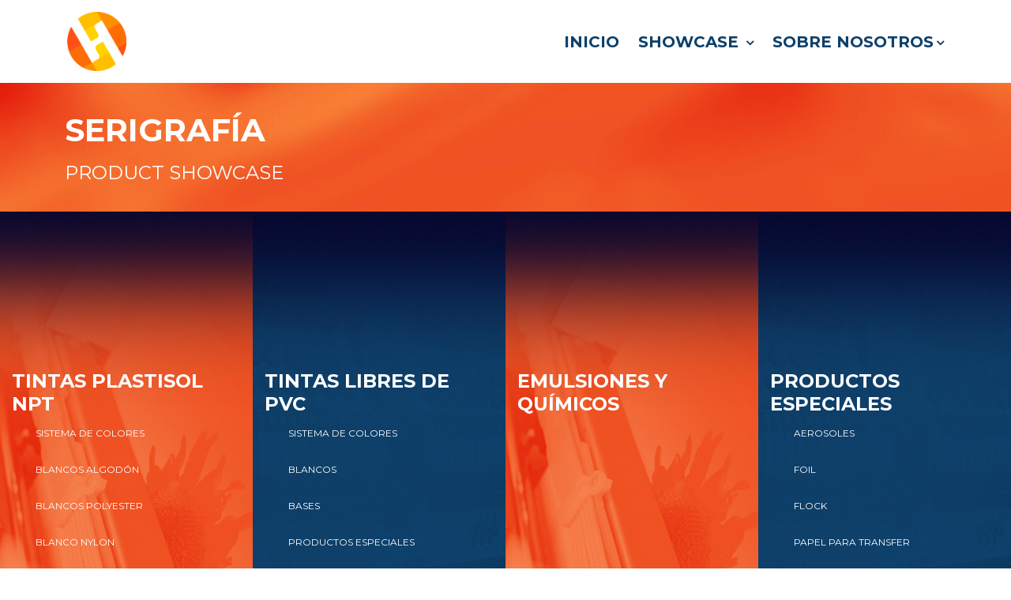

--- FILE ---
content_type: text/html; charset=UTF-8
request_url: https://grupohmm.com/showcase/serigrafia/
body_size: 25079
content:
<!doctype html>
<html lang="es">

<head>
  <meta charset="UTF-8">
  <meta name="viewport" content="width=device-width, initial-scale=1">
  <link rel="profile" href="https://gmpg.org/xfn/11">
  <meta name="msapplication-TileColor" content="#ffffff">
  <meta name="theme-color" content="#ffffff">
  <meta name='robots' content='index, follow, max-image-preview:large, max-snippet:-1, max-video-preview:-1' />

	<!-- This site is optimized with the Yoast SEO plugin v26.7 - https://yoast.com/wordpress/plugins/seo/ -->
	<title>Serigrafía - Grupo HMM</title>
	<link rel="canonical" href="https://grupohmm.com/showcase/serigrafia/" />
	<meta property="og:locale" content="es_ES" />
	<meta property="og:type" content="article" />
	<meta property="og:title" content="Serigrafía - Grupo HMM" />
	<meta property="og:url" content="https://grupohmm.com/showcase/serigrafia/" />
	<meta property="og:site_name" content="Grupo HMM" />
	<meta property="article:modified_time" content="2022-08-02T22:43:56+00:00" />
	<meta name="twitter:card" content="summary_large_image" />
	<meta name="twitter:label1" content="Tiempo de lectura" />
	<meta name="twitter:data1" content="2 minutos" />
	<script type="application/ld+json" class="yoast-schema-graph">{"@context":"https://schema.org","@graph":[{"@type":"WebPage","@id":"https://grupohmm.com/showcase/serigrafia/","url":"https://grupohmm.com/showcase/serigrafia/","name":"Serigrafía - Grupo HMM","isPartOf":{"@id":"https://grupohmm.com/#website"},"datePublished":"2022-05-18T22:26:53+00:00","dateModified":"2022-08-02T22:43:56+00:00","breadcrumb":{"@id":"https://grupohmm.com/showcase/serigrafia/#breadcrumb"},"inLanguage":"es","potentialAction":[{"@type":"ReadAction","target":["https://grupohmm.com/showcase/serigrafia/"]}]},{"@type":"BreadcrumbList","@id":"https://grupohmm.com/showcase/serigrafia/#breadcrumb","itemListElement":[{"@type":"ListItem","position":1,"name":"Inicio","item":"https://grupohmm.com/"},{"@type":"ListItem","position":2,"name":"Showcase","item":"https://grupohmm.com/showcase/"},{"@type":"ListItem","position":3,"name":"Serigrafía"}]},{"@type":"WebSite","@id":"https://grupohmm.com/#website","url":"https://grupohmm.com/","name":"Grupo HMM","description":"","potentialAction":[{"@type":"SearchAction","target":{"@type":"EntryPoint","urlTemplate":"https://grupohmm.com/?s={search_term_string}"},"query-input":{"@type":"PropertyValueSpecification","valueRequired":true,"valueName":"search_term_string"}}],"inLanguage":"es"}]}</script>
	<!-- / Yoast SEO plugin. -->


<link rel='dns-prefetch' href='//fonts.googleapis.com' />
<link rel="alternate" type="application/rss+xml" title="Grupo HMM &raquo; Feed" href="https://grupohmm.com/feed/" />
<link rel="alternate" title="oEmbed (JSON)" type="application/json+oembed" href="https://grupohmm.com/wp-json/oembed/1.0/embed?url=https%3A%2F%2Fgrupohmm.com%2Fshowcase%2Fserigrafia%2F" />
<link rel="alternate" title="oEmbed (XML)" type="text/xml+oembed" href="https://grupohmm.com/wp-json/oembed/1.0/embed?url=https%3A%2F%2Fgrupohmm.com%2Fshowcase%2Fserigrafia%2F&#038;format=xml" />
<style id='wp-img-auto-sizes-contain-inline-css' type='text/css'>
img:is([sizes=auto i],[sizes^="auto," i]){contain-intrinsic-size:3000px 1500px}
/*# sourceURL=wp-img-auto-sizes-contain-inline-css */
</style>
<style id='wp-emoji-styles-inline-css' type='text/css'>

	img.wp-smiley, img.emoji {
		display: inline !important;
		border: none !important;
		box-shadow: none !important;
		height: 1em !important;
		width: 1em !important;
		margin: 0 0.07em !important;
		vertical-align: -0.1em !important;
		background: none !important;
		padding: 0 !important;
	}
/*# sourceURL=wp-emoji-styles-inline-css */
</style>
<style id='wp-block-library-inline-css' type='text/css'>
:root{--wp-block-synced-color:#7a00df;--wp-block-synced-color--rgb:122,0,223;--wp-bound-block-color:var(--wp-block-synced-color);--wp-editor-canvas-background:#ddd;--wp-admin-theme-color:#007cba;--wp-admin-theme-color--rgb:0,124,186;--wp-admin-theme-color-darker-10:#006ba1;--wp-admin-theme-color-darker-10--rgb:0,107,160.5;--wp-admin-theme-color-darker-20:#005a87;--wp-admin-theme-color-darker-20--rgb:0,90,135;--wp-admin-border-width-focus:2px}@media (min-resolution:192dpi){:root{--wp-admin-border-width-focus:1.5px}}.wp-element-button{cursor:pointer}:root .has-very-light-gray-background-color{background-color:#eee}:root .has-very-dark-gray-background-color{background-color:#313131}:root .has-very-light-gray-color{color:#eee}:root .has-very-dark-gray-color{color:#313131}:root .has-vivid-green-cyan-to-vivid-cyan-blue-gradient-background{background:linear-gradient(135deg,#00d084,#0693e3)}:root .has-purple-crush-gradient-background{background:linear-gradient(135deg,#34e2e4,#4721fb 50%,#ab1dfe)}:root .has-hazy-dawn-gradient-background{background:linear-gradient(135deg,#faaca8,#dad0ec)}:root .has-subdued-olive-gradient-background{background:linear-gradient(135deg,#fafae1,#67a671)}:root .has-atomic-cream-gradient-background{background:linear-gradient(135deg,#fdd79a,#004a59)}:root .has-nightshade-gradient-background{background:linear-gradient(135deg,#330968,#31cdcf)}:root .has-midnight-gradient-background{background:linear-gradient(135deg,#020381,#2874fc)}:root{--wp--preset--font-size--normal:16px;--wp--preset--font-size--huge:42px}.has-regular-font-size{font-size:1em}.has-larger-font-size{font-size:2.625em}.has-normal-font-size{font-size:var(--wp--preset--font-size--normal)}.has-huge-font-size{font-size:var(--wp--preset--font-size--huge)}.has-text-align-center{text-align:center}.has-text-align-left{text-align:left}.has-text-align-right{text-align:right}.has-fit-text{white-space:nowrap!important}#end-resizable-editor-section{display:none}.aligncenter{clear:both}.items-justified-left{justify-content:flex-start}.items-justified-center{justify-content:center}.items-justified-right{justify-content:flex-end}.items-justified-space-between{justify-content:space-between}.screen-reader-text{border:0;clip-path:inset(50%);height:1px;margin:-1px;overflow:hidden;padding:0;position:absolute;width:1px;word-wrap:normal!important}.screen-reader-text:focus{background-color:#ddd;clip-path:none;color:#444;display:block;font-size:1em;height:auto;left:5px;line-height:normal;padding:15px 23px 14px;text-decoration:none;top:5px;width:auto;z-index:100000}html :where(.has-border-color){border-style:solid}html :where([style*=border-top-color]){border-top-style:solid}html :where([style*=border-right-color]){border-right-style:solid}html :where([style*=border-bottom-color]){border-bottom-style:solid}html :where([style*=border-left-color]){border-left-style:solid}html :where([style*=border-width]){border-style:solid}html :where([style*=border-top-width]){border-top-style:solid}html :where([style*=border-right-width]){border-right-style:solid}html :where([style*=border-bottom-width]){border-bottom-style:solid}html :where([style*=border-left-width]){border-left-style:solid}html :where(img[class*=wp-image-]){height:auto;max-width:100%}:where(figure){margin:0 0 1em}html :where(.is-position-sticky){--wp-admin--admin-bar--position-offset:var(--wp-admin--admin-bar--height,0px)}@media screen and (max-width:600px){html :where(.is-position-sticky){--wp-admin--admin-bar--position-offset:0px}}

/*# sourceURL=wp-block-library-inline-css */
</style><link rel='stylesheet' id='wc-blocks-style-css' href='https://grupohmm.com/wp-content/plugins/woocommerce/assets/client/blocks/wc-blocks.css?ver=wc-10.4.3' type='text/css' media='all' />
<style id='global-styles-inline-css' type='text/css'>
:root{--wp--preset--aspect-ratio--square: 1;--wp--preset--aspect-ratio--4-3: 4/3;--wp--preset--aspect-ratio--3-4: 3/4;--wp--preset--aspect-ratio--3-2: 3/2;--wp--preset--aspect-ratio--2-3: 2/3;--wp--preset--aspect-ratio--16-9: 16/9;--wp--preset--aspect-ratio--9-16: 9/16;--wp--preset--color--black: #000000;--wp--preset--color--cyan-bluish-gray: #abb8c3;--wp--preset--color--white: #ffffff;--wp--preset--color--pale-pink: #f78da7;--wp--preset--color--vivid-red: #cf2e2e;--wp--preset--color--luminous-vivid-orange: #ff6900;--wp--preset--color--luminous-vivid-amber: #fcb900;--wp--preset--color--light-green-cyan: #7bdcb5;--wp--preset--color--vivid-green-cyan: #00d084;--wp--preset--color--pale-cyan-blue: #8ed1fc;--wp--preset--color--vivid-cyan-blue: #0693e3;--wp--preset--color--vivid-purple: #9b51e0;--wp--preset--gradient--vivid-cyan-blue-to-vivid-purple: linear-gradient(135deg,rgb(6,147,227) 0%,rgb(155,81,224) 100%);--wp--preset--gradient--light-green-cyan-to-vivid-green-cyan: linear-gradient(135deg,rgb(122,220,180) 0%,rgb(0,208,130) 100%);--wp--preset--gradient--luminous-vivid-amber-to-luminous-vivid-orange: linear-gradient(135deg,rgb(252,185,0) 0%,rgb(255,105,0) 100%);--wp--preset--gradient--luminous-vivid-orange-to-vivid-red: linear-gradient(135deg,rgb(255,105,0) 0%,rgb(207,46,46) 100%);--wp--preset--gradient--very-light-gray-to-cyan-bluish-gray: linear-gradient(135deg,rgb(238,238,238) 0%,rgb(169,184,195) 100%);--wp--preset--gradient--cool-to-warm-spectrum: linear-gradient(135deg,rgb(74,234,220) 0%,rgb(151,120,209) 20%,rgb(207,42,186) 40%,rgb(238,44,130) 60%,rgb(251,105,98) 80%,rgb(254,248,76) 100%);--wp--preset--gradient--blush-light-purple: linear-gradient(135deg,rgb(255,206,236) 0%,rgb(152,150,240) 100%);--wp--preset--gradient--blush-bordeaux: linear-gradient(135deg,rgb(254,205,165) 0%,rgb(254,45,45) 50%,rgb(107,0,62) 100%);--wp--preset--gradient--luminous-dusk: linear-gradient(135deg,rgb(255,203,112) 0%,rgb(199,81,192) 50%,rgb(65,88,208) 100%);--wp--preset--gradient--pale-ocean: linear-gradient(135deg,rgb(255,245,203) 0%,rgb(182,227,212) 50%,rgb(51,167,181) 100%);--wp--preset--gradient--electric-grass: linear-gradient(135deg,rgb(202,248,128) 0%,rgb(113,206,126) 100%);--wp--preset--gradient--midnight: linear-gradient(135deg,rgb(2,3,129) 0%,rgb(40,116,252) 100%);--wp--preset--font-size--small: 13px;--wp--preset--font-size--medium: 20px;--wp--preset--font-size--large: 36px;--wp--preset--font-size--x-large: 42px;--wp--preset--spacing--20: 0.44rem;--wp--preset--spacing--30: 0.67rem;--wp--preset--spacing--40: 1rem;--wp--preset--spacing--50: 1.5rem;--wp--preset--spacing--60: 2.25rem;--wp--preset--spacing--70: 3.38rem;--wp--preset--spacing--80: 5.06rem;--wp--preset--shadow--natural: 6px 6px 9px rgba(0, 0, 0, 0.2);--wp--preset--shadow--deep: 12px 12px 50px rgba(0, 0, 0, 0.4);--wp--preset--shadow--sharp: 6px 6px 0px rgba(0, 0, 0, 0.2);--wp--preset--shadow--outlined: 6px 6px 0px -3px rgb(255, 255, 255), 6px 6px rgb(0, 0, 0);--wp--preset--shadow--crisp: 6px 6px 0px rgb(0, 0, 0);}:where(.is-layout-flex){gap: 0.5em;}:where(.is-layout-grid){gap: 0.5em;}body .is-layout-flex{display: flex;}.is-layout-flex{flex-wrap: wrap;align-items: center;}.is-layout-flex > :is(*, div){margin: 0;}body .is-layout-grid{display: grid;}.is-layout-grid > :is(*, div){margin: 0;}:where(.wp-block-columns.is-layout-flex){gap: 2em;}:where(.wp-block-columns.is-layout-grid){gap: 2em;}:where(.wp-block-post-template.is-layout-flex){gap: 1.25em;}:where(.wp-block-post-template.is-layout-grid){gap: 1.25em;}.has-black-color{color: var(--wp--preset--color--black) !important;}.has-cyan-bluish-gray-color{color: var(--wp--preset--color--cyan-bluish-gray) !important;}.has-white-color{color: var(--wp--preset--color--white) !important;}.has-pale-pink-color{color: var(--wp--preset--color--pale-pink) !important;}.has-vivid-red-color{color: var(--wp--preset--color--vivid-red) !important;}.has-luminous-vivid-orange-color{color: var(--wp--preset--color--luminous-vivid-orange) !important;}.has-luminous-vivid-amber-color{color: var(--wp--preset--color--luminous-vivid-amber) !important;}.has-light-green-cyan-color{color: var(--wp--preset--color--light-green-cyan) !important;}.has-vivid-green-cyan-color{color: var(--wp--preset--color--vivid-green-cyan) !important;}.has-pale-cyan-blue-color{color: var(--wp--preset--color--pale-cyan-blue) !important;}.has-vivid-cyan-blue-color{color: var(--wp--preset--color--vivid-cyan-blue) !important;}.has-vivid-purple-color{color: var(--wp--preset--color--vivid-purple) !important;}.has-black-background-color{background-color: var(--wp--preset--color--black) !important;}.has-cyan-bluish-gray-background-color{background-color: var(--wp--preset--color--cyan-bluish-gray) !important;}.has-white-background-color{background-color: var(--wp--preset--color--white) !important;}.has-pale-pink-background-color{background-color: var(--wp--preset--color--pale-pink) !important;}.has-vivid-red-background-color{background-color: var(--wp--preset--color--vivid-red) !important;}.has-luminous-vivid-orange-background-color{background-color: var(--wp--preset--color--luminous-vivid-orange) !important;}.has-luminous-vivid-amber-background-color{background-color: var(--wp--preset--color--luminous-vivid-amber) !important;}.has-light-green-cyan-background-color{background-color: var(--wp--preset--color--light-green-cyan) !important;}.has-vivid-green-cyan-background-color{background-color: var(--wp--preset--color--vivid-green-cyan) !important;}.has-pale-cyan-blue-background-color{background-color: var(--wp--preset--color--pale-cyan-blue) !important;}.has-vivid-cyan-blue-background-color{background-color: var(--wp--preset--color--vivid-cyan-blue) !important;}.has-vivid-purple-background-color{background-color: var(--wp--preset--color--vivid-purple) !important;}.has-black-border-color{border-color: var(--wp--preset--color--black) !important;}.has-cyan-bluish-gray-border-color{border-color: var(--wp--preset--color--cyan-bluish-gray) !important;}.has-white-border-color{border-color: var(--wp--preset--color--white) !important;}.has-pale-pink-border-color{border-color: var(--wp--preset--color--pale-pink) !important;}.has-vivid-red-border-color{border-color: var(--wp--preset--color--vivid-red) !important;}.has-luminous-vivid-orange-border-color{border-color: var(--wp--preset--color--luminous-vivid-orange) !important;}.has-luminous-vivid-amber-border-color{border-color: var(--wp--preset--color--luminous-vivid-amber) !important;}.has-light-green-cyan-border-color{border-color: var(--wp--preset--color--light-green-cyan) !important;}.has-vivid-green-cyan-border-color{border-color: var(--wp--preset--color--vivid-green-cyan) !important;}.has-pale-cyan-blue-border-color{border-color: var(--wp--preset--color--pale-cyan-blue) !important;}.has-vivid-cyan-blue-border-color{border-color: var(--wp--preset--color--vivid-cyan-blue) !important;}.has-vivid-purple-border-color{border-color: var(--wp--preset--color--vivid-purple) !important;}.has-vivid-cyan-blue-to-vivid-purple-gradient-background{background: var(--wp--preset--gradient--vivid-cyan-blue-to-vivid-purple) !important;}.has-light-green-cyan-to-vivid-green-cyan-gradient-background{background: var(--wp--preset--gradient--light-green-cyan-to-vivid-green-cyan) !important;}.has-luminous-vivid-amber-to-luminous-vivid-orange-gradient-background{background: var(--wp--preset--gradient--luminous-vivid-amber-to-luminous-vivid-orange) !important;}.has-luminous-vivid-orange-to-vivid-red-gradient-background{background: var(--wp--preset--gradient--luminous-vivid-orange-to-vivid-red) !important;}.has-very-light-gray-to-cyan-bluish-gray-gradient-background{background: var(--wp--preset--gradient--very-light-gray-to-cyan-bluish-gray) !important;}.has-cool-to-warm-spectrum-gradient-background{background: var(--wp--preset--gradient--cool-to-warm-spectrum) !important;}.has-blush-light-purple-gradient-background{background: var(--wp--preset--gradient--blush-light-purple) !important;}.has-blush-bordeaux-gradient-background{background: var(--wp--preset--gradient--blush-bordeaux) !important;}.has-luminous-dusk-gradient-background{background: var(--wp--preset--gradient--luminous-dusk) !important;}.has-pale-ocean-gradient-background{background: var(--wp--preset--gradient--pale-ocean) !important;}.has-electric-grass-gradient-background{background: var(--wp--preset--gradient--electric-grass) !important;}.has-midnight-gradient-background{background: var(--wp--preset--gradient--midnight) !important;}.has-small-font-size{font-size: var(--wp--preset--font-size--small) !important;}.has-medium-font-size{font-size: var(--wp--preset--font-size--medium) !important;}.has-large-font-size{font-size: var(--wp--preset--font-size--large) !important;}.has-x-large-font-size{font-size: var(--wp--preset--font-size--x-large) !important;}
/*# sourceURL=global-styles-inline-css */
</style>

<style id='classic-theme-styles-inline-css' type='text/css'>
/*! This file is auto-generated */
.wp-block-button__link{color:#fff;background-color:#32373c;border-radius:9999px;box-shadow:none;text-decoration:none;padding:calc(.667em + 2px) calc(1.333em + 2px);font-size:1.125em}.wp-block-file__button{background:#32373c;color:#fff;text-decoration:none}
/*# sourceURL=/wp-includes/css/classic-themes.min.css */
</style>
<link rel='stylesheet' id='image-hover-effects-css-css' href='https://grupohmm.com/wp-content/plugins/mega-addons-for-visual-composer/css/ihover.css?ver=6.9' type='text/css' media='all' />
<link rel='stylesheet' id='style-css-css' href='https://grupohmm.com/wp-content/plugins/mega-addons-for-visual-composer/css/style.css?ver=6.9' type='text/css' media='all' />
<link rel='stylesheet' id='font-awesome-latest-css' href='https://grupohmm.com/wp-content/plugins/mega-addons-for-visual-composer/css/font-awesome/css/all.css?ver=6.9' type='text/css' media='all' />
<link rel='stylesheet' id='woocommerce-layout-css' href='https://grupohmm.com/wp-content/plugins/woocommerce/assets/css/woocommerce-layout.css?ver=10.4.3' type='text/css' media='all' />
<link rel='stylesheet' id='woocommerce-smallscreen-css' href='https://grupohmm.com/wp-content/plugins/woocommerce/assets/css/woocommerce-smallscreen.css?ver=10.4.3' type='text/css' media='only screen and (max-width: 768px)' />
<link rel='stylesheet' id='woocommerce-general-css' href='https://grupohmm.com/wp-content/plugins/woocommerce/assets/css/woocommerce.css?ver=10.4.3' type='text/css' media='all' />
<style id='woocommerce-inline-inline-css' type='text/css'>
.woocommerce form .form-row .required { visibility: visible; }
/*# sourceURL=woocommerce-inline-inline-css */
</style>
<link rel='stylesheet' id='woocommerce-css' href='https://grupohmm.com/wp-content/themes/carma-digital/woocommerce/css/woocommerce-style.css?ver=202310241908' type='text/css' media='all' />
<link rel='stylesheet' id='bootscore-style-css' href='https://grupohmm.com/wp-content/themes/carma-digital/style.css?ver=202310241908' type='text/css' media='all' />
<link rel='stylesheet' id='bootstrap-css' href='https://grupohmm.com/wp-content/themes/carma-digital/css/lib/bootstrap.min.css?ver=202310262136' type='text/css' media='all' />
<link rel='stylesheet' id='fontawesome-css' href='https://grupohmm.com/wp-content/themes/carma-digital/css/lib/fontawesome.min.css?ver=202310241908' type='text/css' media='all' />
<link rel='stylesheet' id='bb-css-css' href='https://grupohmm.com/wp-content/plugins/bb_footer_builder/bestbugcore//assets/css/style.css?ver=1.4.6' type='text/css' media='all' />
<link rel='stylesheet' id='bbfb-css' href='https://grupohmm.com/wp-content/plugins/bb_footer_builder//assets/css/bbfb.css?ver=2.0.6' type='text/css' media='all' />
<style id='bbfb-inline-css' type='text/css'>
.vc_custom_1651874975253{padding-bottom: 25px !important;background-image: url(https://grupohmm.com/wp-content/uploads/2022/05/Layer-22.jpeg?id=83) !important;background-position: center !important;background-repeat: no-repeat !important;background-size: cover !important;}.vc_custom_1651874873194{padding-bottom: 35px !important;background-color: #06196d !important;}.vc_custom_1654225285153{margin-bottom: 0px !important;}.bb_custom_1652738973230 a{margin-bottom:16px!important;color:#ffffff!important;font-size:16px!important;text-decoration:none!important;}.bb_custom_1720566141342 li a{color:#ffffff!important;}#bb-footer-inside-footer.bb-footer-inside { max-width: 1086px; }
/*# sourceURL=bbfb-inline-css */
</style>
<link rel='stylesheet' id='font-awesome-css' online="if(media!='all')media='all'" href='https://grupohmm.com/wp-content/plugins/bb_header_builder//assets/libs/font-awesome/css/font-awesome.min.css?ver=6.9' type='text/css' media='all' />
<link rel='stylesheet' id='bbhb-css' href='https://grupohmm.com/wp-content/plugins/bb_header_builder//assets/css/bbhb.css?ver=1.7.5' type='text/css' media='all' />
<style id='bbhb-inline-css' type='text/css'>
.vc_custom_1652455353643{background-color: #ffffff !important;}.vc_custom_1651875231105{padding-top: 5px !important;padding-right: 20px !important;padding-bottom: 5px !important;padding-left: 20px !important;background-color: #ffffff !important;}.vc_custom_1651704348880{padding-top: 15px !important;padding-bottom: 15px !important;}.bb_custom_1652738663187 .bbhd-menu > ul > li > a{color:#0e406a!important;font-size:20px!important;text-decoration:none!important;}.bb_custom_1652738663188 .bbhd-menu > ul > li:hover > a{border-top-width:0px!important;border-right-width:0px!important;border-bottom-width:2px!important;border-left-width:0px!important;border-color:#ff9300!important;border-style:solid!important;}.bb_custom_1652738663189 .bb-dropdown-menu a{padding-top:7px!important;padding-bottom:7px!important;color:#0e406a!important;line-height:20px!important;text-decoration:none!important;}.bb_custom_1651764117576 .bbhd-open-menu-mobile{color:#00406b!important;}.bb_custom_1651764117579 .bbhd-menu-mobile ul li a{color:#00406b!important;text-decoration:none!important;}.bb-header-inside { max-width: 100000000000px; }
/*# sourceURL=bbhb-inline-css */
</style>
<link rel='stylesheet' id='vc_plugin_table_style_css-css' href='https://grupohmm.com/wp-content/plugins/easy-tables-vc/assets/css/style.min.css?ver=2.0.1' type='text/css' media='all' />
<link rel='stylesheet' id='vc_plugin_themes_css-css' href='https://grupohmm.com/wp-content/plugins/easy-tables-vc/assets/css/themes.min.css?ver=2.0.1' type='text/css' media='all' />
<link rel='stylesheet' id='css-css' href='https://grupohmm.com/wp-content/plugins/vc_responsive_pro//assets/css/style.css?ver=6.9' type='text/css' media='all' />
<link rel='stylesheet' id='js_composer_front-css' href='https://grupohmm.com/wp-content/plugins/js_composer/assets/css/js_composer.min.css?ver=6.9.0' type='text/css' media='all' />
<link rel='stylesheet' id='bsf-Defaults-css' href='https://grupohmm.com/wp-content/uploads/smile_fonts/Defaults/Defaults.css?ver=3.19.12' type='text/css' media='all' />
<link rel='stylesheet' id='ultimate-vc-addons-style-css' href='https://grupohmm.com/wp-content/plugins/Ultimate_VC_Addons/assets/min-css/style.min.css?ver=3.19.12' type='text/css' media='all' />
<link rel='stylesheet' id='ultimate-vc-addons-btn-css' href='https://grupohmm.com/wp-content/plugins/Ultimate_VC_Addons/assets/min-css/advanced-buttons.min.css?ver=3.19.12' type='text/css' media='all' />
<link rel='stylesheet' id='ultimate-vc-addons-headings-style-css' href='https://grupohmm.com/wp-content/plugins/Ultimate_VC_Addons/assets/min-css/headings.min.css?ver=3.19.12' type='text/css' media='all' />
<link rel='stylesheet' id='ultimate-vc-addons_content_box_css-css' href='https://grupohmm.com/wp-content/plugins/Ultimate_VC_Addons/assets/min-css/content-box.min.css?ver=3.19.12' type='text/css' media='all' />
<link rel='stylesheet' id='fp_gfont_montserrat-css' href='//fonts.googleapis.com/css2?family=Montserrat%3Awght%40400%3B700&#038;display=swap&#038;ver=6.9' type='text/css' media='all' />
<link rel='stylesheet' id='fp_frontend_css-css' href='https://grupohmm.com/wp-content/plugins/fontpress/custom_files/frontend.css?ver=3.2.1-627300ea6d706' type='text/css' media='all' />
<script type="text/javascript" src="https://grupohmm.com/wp-includes/js/jquery/jquery.min.js?ver=3.7.1" id="jquery-core-js"></script>
<script type="text/javascript" src="https://grupohmm.com/wp-includes/js/jquery/jquery-migrate.min.js?ver=3.4.1" id="jquery-migrate-js"></script>
<script type="text/javascript" src="https://grupohmm.com/wp-content/plugins/woocommerce/assets/js/jquery-blockui/jquery.blockUI.min.js?ver=2.7.0-wc.10.4.3" id="wc-jquery-blockui-js" data-wp-strategy="defer"></script>
<script type="text/javascript" id="wc-add-to-cart-js-extra">
/* <![CDATA[ */
var wc_add_to_cart_params = {"ajax_url":"/wp-admin/admin-ajax.php","wc_ajax_url":"/?wc-ajax=%%endpoint%%","i18n_view_cart":"Ver carrito","cart_url":"https://grupohmm.com/carrito/","is_cart":"","cart_redirect_after_add":"no"};
//# sourceURL=wc-add-to-cart-js-extra
/* ]]> */
</script>
<script type="text/javascript" src="https://grupohmm.com/wp-content/plugins/woocommerce/assets/js/frontend/add-to-cart.min.js?ver=10.4.3" id="wc-add-to-cart-js" data-wp-strategy="defer"></script>
<script type="text/javascript" src="https://grupohmm.com/wp-content/plugins/woocommerce/assets/js/js-cookie/js.cookie.min.js?ver=2.1.4-wc.10.4.3" id="wc-js-cookie-js" defer="defer" data-wp-strategy="defer"></script>
<script type="text/javascript" id="woocommerce-js-extra">
/* <![CDATA[ */
var woocommerce_params = {"ajax_url":"/wp-admin/admin-ajax.php","wc_ajax_url":"/?wc-ajax=%%endpoint%%","i18n_password_show":"Mostrar contrase\u00f1a","i18n_password_hide":"Ocultar contrase\u00f1a"};
//# sourceURL=woocommerce-js-extra
/* ]]> */
</script>
<script type="text/javascript" src="https://grupohmm.com/wp-content/plugins/woocommerce/assets/js/frontend/woocommerce.min.js?ver=10.4.3" id="woocommerce-js" defer="defer" data-wp-strategy="defer"></script>
<script type="text/javascript" src="https://grupohmm.com/wp-content/plugins/js_composer/assets/js/vendors/woocommerce-add-to-cart.js?ver=6.9.0" id="vc_woocommerce-add-to-cart-js-js"></script>
<script type="text/javascript" src="https://grupohmm.com/wp-content/plugins/Ultimate_VC_Addons/assets/min-js/ultimate-params.min.js?ver=3.19.12" id="ultimate-vc-addons-params-js"></script>
<script type="text/javascript" src="https://grupohmm.com/wp-content/plugins/Ultimate_VC_Addons/assets/min-js/custom.min.js?ver=3.19.12" id="ultimate-vc-addons-custom-js"></script>
<script type="text/javascript" src="https://grupohmm.com/wp-content/plugins/Ultimate_VC_Addons/assets/min-js/headings.min.js?ver=3.19.12" id="ultimate-vc-addons-headings-script-js"></script>
<link rel="https://api.w.org/" href="https://grupohmm.com/wp-json/" /><link rel="alternate" title="JSON" type="application/json" href="https://grupohmm.com/wp-json/wp/v2/pages/771" /><link rel="EditURI" type="application/rsd+xml" title="RSD" href="https://grupohmm.com/xmlrpc.php?rsd" />
<meta name="generator" content="WordPress 6.9" />
<meta name="generator" content="WooCommerce 10.4.3" />
<link rel='shortlink' href='https://grupohmm.com/?p=771' />
<!-- start Simple Custom CSS and JS -->
<style type="text/css">
.link-artificial{
    cursor: pointer;
}</style>
<!-- end Simple Custom CSS and JS -->
	<noscript><style>.woocommerce-product-gallery{ opacity: 1 !important; }</style></noscript>
	<meta name="generator" content="Powered by WPBakery Page Builder - drag and drop page builder for WordPress."/>
<meta name="bmi-version" content="2.0.0" />      <script defer type="text/javascript" id="bmip-js-inline-remove-js">
        function objectToQueryString(obj){
          return Object.keys(obj).map(key => key + '=' + obj[key]).join('&');
        }

        function globalBMIKeepAlive() {
          let xhr = new XMLHttpRequest();
          let data = { action: "bmip_keepalive", token: "bmip", f: "refresh" };
          let url = 'https://grupohmm.com/wp-admin/admin-ajax.php' + '?' + objectToQueryString(data);
          xhr.open('POST', url, true);
          xhr.setRequestHeader("X-Requested-With", "XMLHttpRequest");
          xhr.onreadystatechange = function () {
            if (xhr.readyState === 4) {
              let response;
              if (response = JSON.parse(xhr.responseText)) {
                if (typeof response.status != 'undefined' && response.status === 'success') {
                  //setTimeout(globalBMIKeepAlive, 3000);
                } else {
                  //setTimeout(globalBMIKeepAlive, 20000);
                }
              }
            }
          };

          xhr.send(JSON.stringify(data));
        }

        document.querySelector('#bmip-js-inline-remove-js').remove();
      </script>
      <link rel="icon" href="https://grupohmm.com/wp-content/uploads/2022/05/icono-100x100.png" sizes="32x32" />
<link rel="icon" href="https://grupohmm.com/wp-content/uploads/2022/05/icono-300x300.png" sizes="192x192" />
<link rel="apple-touch-icon" href="https://grupohmm.com/wp-content/uploads/2022/05/icono-300x300.png" />
<meta name="msapplication-TileImage" content="https://grupohmm.com/wp-content/uploads/2022/05/icono-300x300.png" />
<style type="text/css" data-type="vc_shortcodes-custom-css">.vc_custom_1652131166834{padding-bottom: 19px !important;background-image: url(https://grupohmm.com/wp-content/uploads/2022/05/bg05-scaled-1.jpeg?id=100) !important;background-position: center !important;background-repeat: no-repeat !important;background-size: cover !important;}.vc_custom_1652376667302{padding-top: 0px !important;}.vc_custom_1653261760663{margin-bottom: 0px !important;}.vc_custom_1652993805436{margin-bottom: 0px !important;}.vc_custom_1652993822566{margin-bottom: 0px !important;}.vc_custom_1652993842230{margin-bottom: 0px !important;}.vc_custom_1652993857858{margin-bottom: 0px !important;}.vc_custom_1652994586108{margin-bottom: 0px !important;}.vc_custom_1652994611670{margin-bottom: 0px !important;}.vc_custom_1652994627383{margin-bottom: 0px !important;}.vc_custom_1653261797031{margin-bottom: 0px !important;}.vc_custom_1653261815271{margin-bottom: 0px !important;}.vc_custom_1653261832403{margin-bottom: 0px !important;}.vc_custom_1653261904456{margin-bottom: 0px !important;}.vc_custom_1658505008856{margin-bottom: 0px !important;}.vc_custom_1658503156177{margin-bottom: 0px !important;}.vc_custom_1658503319214{margin-bottom: 0px !important;}.vc_custom_1658503418486{margin-bottom: 0px !important;}.vc_custom_1658502889204{margin-bottom: 0px !important;}.vc_custom_1658502902630{margin-bottom: 0px !important;}.vc_custom_1658505815456{margin-bottom: 0px !important;}.bb_custom_1652397255440{margin-top:50px!important;margin-bottom:35px!important;} @media (max-width: 767px){ .bb_custom_1652397255441{margin-top:35px!important;margin-bottom:19px!important;}}.bb_custom_1652281925924{padding-top:200px!important;padding-bottom:200px!important;background-image:url(https://grupohmm.com/wp-content/uploads/2022/05/BG3.jpeg)!important;background-size:cover!important;background-position:center top!important;color:#ffffff!important;} @media (max-width: 767px){ .bb_custom_1652281925926{padding-top:50px!important;padding-bottom:35px!important;background-position:center bottom!important;}}.bb_custom_1652281984567{padding-top:200px!important;padding-bottom:200px!important;background-image:url(https://grupohmm.com/wp-content/uploads/2022/05/BG3022.jpeg)!important;background-size:cover!important;background-position:center top!important;} @media (max-width: 767px){ .bb_custom_1652281984568{padding-top:50px!important;padding-bottom:35px!important;background-position:center bottom!important;}}.bb_custom_1652282002891{padding-top:200px!important;padding-bottom:200px!important;background-image:url(https://grupohmm.com/wp-content/uploads/2022/05/BG3.jpeg)!important;background-size:cover!important;background-position:center top!important;} @media (max-width: 767px){ .bb_custom_1652282002893{padding-top:50px!important;padding-bottom:35px!important;background-position:center bottom!important;}}.bb_custom_1652282017676{padding-top:200px!important;padding-bottom:200px!important;background-image:url(https://grupohmm.com/wp-content/uploads/2022/05/BG3022.jpeg)!important;background-size:cover!important;background-position:center top!important;} @media (max-width: 767px){ .bb_custom_1652282017677{padding-top:50px!important;padding-bottom:35px!important;background-position:center bottom!important;}}.bb_custom_1652133053318{margin-bottom:50px!important;} @media (max-width: 767px){ .bb_custom_1652133053320{margin-bottom:35px!important;}}</style><noscript><style> .wpb_animate_when_almost_visible { opacity: 1; }</style></noscript><link rel='stylesheet' id='templatera_inline-css' href='https://grupohmm.com/wp-content/plugins/templatera/assets/css/front_style.css?ver=2.1' type='text/css' media='all' />
<link rel='stylesheet' id='vc_font_awesome_5_shims-css' href='https://grupohmm.com/wp-content/plugins/js_composer/assets/lib/bower/font-awesome/css/v4-shims.min.css?ver=6.9.0' type='text/css' media='all' />
<link rel='stylesheet' id='vc_font_awesome_5-css' href='https://grupohmm.com/wp-content/plugins/js_composer/assets/lib/bower/font-awesome/css/all.min.css?ver=6.9.0' type='text/css' media='all' />
</head>

<body data-rsssl=1 class="wp-singular page-template page-template-page-blank-with-container page-template-page-blank-with-container-php page page-id-771 page-parent page-child parent-pageid-261 wp-theme-carma-digital theme-carma-digital woocommerce-no-js wpb-js-composer js-comp-ver-6.9.0 vc_responsive">
    
  
  <div id="to-top"></div>

  <div id="page" class="site">

    <header id="masthead" class="site-header">

      <div class="fixed-top bg-light">

        <nav id="nav-main" class="navbar navbar-expand-lg navbar-light">

          <div class="container">

            <!-- Navbar Brand -->
            <a class="navbar-brand xs d-md-none" href="https://grupohmm.com"><img src="https://grupohmm.com/wp-content/themes/carma-digital/img/logo/logo-sm.svg" alt="logo" class="logo xs"></a>
            <a class="navbar-brand md d-none d-md-block" href="https://grupohmm.com"><img src="https://grupohmm.com/wp-content/themes/carma-digital/img/logo/logo.svg" alt="logo" class="logo md"></a>

            <!-- Offcanvas Navbar -->
            <div class="offcanvas offcanvas-end" tabindex="-1" id="offcanvas-navbar">
              <div class="offcanvas-header bg-light">
                <span class="h5 mb-0">Menú</span>
                <button type="button" class="btn-close text-reset" data-bs-dismiss="offcanvas" aria-label="Close"></button>
              </div>
              <div class="offcanvas-body">
                <!-- Bootstrap 5 Nav Walker Main Menu -->
                <ul id="bootscore-navbar" class="navbar-nav ms-auto "><li  id="menu-item-156" class="menu-item menu-item-type-post_type menu-item-object-page menu-item-home nav-item nav-item-156"><a href="https://grupohmm.com/" class="nav-link ">Inicio</a></li>
<li  id="menu-item-408" class="menu-item menu-item-type-post_type menu-item-object-page current-page-ancestor current-menu-ancestor current-menu-parent current-page-parent current_page_parent current_page_ancestor menu-item-has-children dropdown nav-item nav-item-408"><a href="https://grupohmm.com/showcase/" class="nav-link active dropdown-toggle" data-bs-toggle="dropdown" aria-haspopup="true" aria-expanded="false">Showcase</a>
<ul class="dropdown-menu  depth_0">
	<li  id="menu-item-409" class="menu-item menu-item-type-post_type menu-item-object-page menu-item-has-children dropdown nav-item nav-item-409 dropdown-menu dropdown-menu-end"><a href="https://grupohmm.com/showcase/impresion-digital/sublimacion/" class="dropdown-item  dropdown-toggle" data-bs-toggle="dropdown" aria-haspopup="true" aria-expanded="false">Sublimación</a></li>
	<li  id="menu-item-646" class="menu-item menu-item-type-post_type menu-item-object-page menu-item-has-children dropdown nav-item nav-item-646 dropdown-menu dropdown-menu-end"><a href="https://grupohmm.com/showcase/impresion-digital/directo-a-tela/" class="dropdown-item  dropdown-toggle" data-bs-toggle="dropdown" aria-haspopup="true" aria-expanded="false">Directo a tela</a></li>
	<li  id="menu-item-705" class="menu-item menu-item-type-post_type menu-item-object-page menu-item-has-children dropdown nav-item nav-item-705 dropdown-menu dropdown-menu-end"><a href="https://grupohmm.com/showcase/impresion-digital/directo-a-prenda/" class="dropdown-item  dropdown-toggle" data-bs-toggle="dropdown" aria-haspopup="true" aria-expanded="false">Directo a prenda</a></li>
	<li  id="menu-item-769" class="menu-item menu-item-type-post_type menu-item-object-page nav-item nav-item-769"><a href="https://grupohmm.com/showcase/papeles-de-corte/" class="dropdown-item ">Papeles de corte</a></li>
	<li  id="menu-item-773" class="menu-item menu-item-type-post_type menu-item-object-page current-menu-item page_item page-item-771 current_page_item nav-item nav-item-773"><a href="https://grupohmm.com/showcase/serigrafia/" class="dropdown-item active">Serigrafía</a></li>
	<li  id="menu-item-1083" class="menu-item menu-item-type-post_type menu-item-object-page menu-item-has-children dropdown nav-item nav-item-1083 dropdown-menu dropdown-menu-end"><a href="https://grupohmm.com/bordado/" class="dropdown-item  dropdown-toggle" data-bs-toggle="dropdown" aria-haspopup="true" aria-expanded="false">Bordado</a></li>
</ul>
</li>
<li  id="menu-item-282" class="menu-item menu-item-type-post_type menu-item-object-bbhd_megamenu nav-item nav-item-282"><a rel="sobre-nosotros" href="https://grupohmm.com/bbhd_megamenu/sobre-nosotros/" class="nav-link ">Sobre nosotros</a></li>
</ul>                <!-- Bootstrap 5 Nav Walker Main Menu End -->
              </div>
            </div>


            <div class="header-actions d-flex align-items-center">

              <!-- Top Nav Widget -->
              <div class="top-nav-widget">
                              </div>

              <!-- Searchform Large -->
              <div class="d-none d-lg-block ms-1 ms-md-2 top-nav-search-lg">
                              </div>

              <!-- Search Toggler Mobile -->
              <button class="btn btn-outline-secondary d-lg-none ms-1 ms-md-2 top-nav-search-md" type="button" data-bs-toggle="collapse" data-bs-target="#collapse-search" aria-expanded="false" aria-controls="collapse-search">
                <i class="fas fa-search"></i>
              </button>

              <!-- Navbar Toggler -->
              <button class="btn btn-outline-secondary d-lg-none ms-1 ms-md-2" type="button" data-bs-toggle="offcanvas" data-bs-target="#offcanvas-navbar" aria-controls="offcanvas-navbar">
                <i class="fas fa-bars"></i>
              </button>

            </div><!-- .header-actions -->

          </div><!-- .container -->

        </nav><!-- .navbar -->

        <!-- Top Nav Search Mobile Collapse -->
        <div class="collapse container d-lg-none" id="collapse-search">
                  </div>

      </div><!-- .fixed-top .bg-light -->

    </header><!-- #masthead -->

    <div id="content" class="site-content container">
  <div id="primary" class="content-area">
    
    <!-- Hook to add something nice -->
    
    <main id="main" class="site-main">

      <div class="entry-content">
                <section data-vc-full-width="true" data-vc-full-width-init="false" class="vc_section vc_custom_1652131166834 vc_section-has-fill"><div class="vc_row wpb_row vc_row-fluid bbhd-overflow"><div class="wpb_column vc_column_container vc_col-sm-12"><div class="vc_column-inner"><div class="wpb_wrapper"><div id="ultimate-heading-5611696af84fcf717" class="uvc-heading ult-adjust-bottom-margin ultimate-heading-5611696af84fcf717 uvc-6314 " data-hspacer="no_spacer"  data-halign="left" style="text-align:left"><div class="uvc-heading-spacer no_spacer" style="top"></div><div class="uvc-main-heading ult-responsive"  data-ultimate-target='.uvc-heading.ultimate-heading-5611696af84fcf717 h1'  data-responsive-json-new='{"font-size":"","line-height":""}' ><h1 style="font-weight:bold;color:#ffffff;">SERIGRAFÍA</h1></div><div class="uvc-sub-heading ult-responsive"  data-ultimate-target='.uvc-heading.ultimate-heading-5611696af84fcf717 .uvc-sub-heading '  data-responsive-json-new='{"font-size":"","line-height":""}'  style="font-weight:normal;color:#ffffff;"></p>
<h4>PRODUCT SHOWCASE</h4>
<p></div></div></div></div></div></div></section><div class="vc_row-full-width vc_clearfix"></div><section class="vc_section vc_custom_1652376667302"><div data-vc-full-width="true" data-vc-full-width-init="false" data-vc-stretch-content="true" class="vc_row wpb_row vc_row-fluid vc_row-o-equal-height vc_row-flex bbhd-overflow"><div class="wpb_column vc_column_container vc_col-sm-3 bb_custom_1652281925924 bb_custom_1652281925926"><div class="vc_column-inner"><div class="wpb_wrapper"><div class="ult-content-box-container " >	<a class="ult-content-box-anchor" href="/showcase/serigrafia/tintas-plastisol-npt/" title="Tintas Plastisol NPT" >		<div class="ult-content-box" style="box-shadow: px px px px none;-webkit-transition: all 700ms ease;-moz-transition: all 700ms ease;-ms-transition: all 700ms ease;-o-transition: all 700ms ease;transition: all 700ms ease;"  data-hover_box_shadow="none"    ><div id="ultimate-heading-5636696af84fd0b2c" class="uvc-heading ult-adjust-bottom-margin ultimate-heading-5636696af84fd0b2c uvc-8630 " data-hspacer="no_spacer"  data-halign="left" style="text-align:left"><div class="uvc-heading-spacer no_spacer" style="top"></div><div class="uvc-main-heading ult-responsive"  data-ultimate-target='.uvc-heading.ultimate-heading-5636696af84fd0b2c h4'  data-responsive-json-new='{"font-size":"","line-height":""}' ><h4 style="font-weight:bold;color:#ffffff;margin-bottom:0px;">TINTAS PLASTISOL NPT</h4></div></div>		</div>	</a></div><div class=" vc_custom_1653261760663 ubtn-ctn-left "><a class="ubtn-link ult-adjust-bottom-margin ubtn-left ubtn-normal " href="/showcase/serigrafia/tintas-plastisol-npt/sistema-de-colores/" title="Maquinaria de impresión" ><button type="button" id="ubtn-7090"  class="ubtn ult-adjust-bottom-margin ult-responsive ubtn-normal ubtn-no-hover-bg  none  ubtn-sep-icon ubtn-sep-icon-right  ubtn-left   tooltip-696af84fd0b5d"  data-hover="" data-border-color="" data-bg="" data-hover-bg="rgba(0,0,0,0.05)" data-border-hover="" data-shadow-hover="" data-shadow-click="none" data-shadow="" data-shd-shadow=""  data-ultimate-target='#ubtn-7090'  data-responsive-json-new='{"font-size":"","line-height":""}'  style="font-weight:normal;border:none;color: #ffffff;"><span class="ubtn-data ubtn-icon"><i class="Defaults-angle-right" style="font-size:32px;color:#ffffff;"></i></span><span class="ubtn-hover" style="background-color:rgba(0,0,0,0.05)"></span><span class="ubtn-data ubtn-text " >SISTEMA DE COLORES</span></button></a></div><div class=" vc_custom_1652993805436 ubtn-ctn-left "><a class="ubtn-link ult-adjust-bottom-margin ubtn-left ubtn-normal " href="/showcase/serigrafia/tintas-plastisol-npt/blancos-algodon/" title="Software" ><button type="button" id="ubtn-3762"  class="ubtn ult-adjust-bottom-margin ult-responsive ubtn-normal ubtn-no-hover-bg  none  ubtn-sep-icon ubtn-sep-icon-right  ubtn-left   tooltip-696af84fd0e5d"  data-hover="" data-border-color="" data-bg="" data-hover-bg="rgba(0,0,0,0.05)" data-border-hover="" data-shadow-hover="" data-shadow-click="none" data-shadow="" data-shd-shadow=""  data-ultimate-target='#ubtn-3762'  data-responsive-json-new='{"font-size":"","line-height":""}'  style="font-weight:normal;border:none;color: #ffffff;"><span class="ubtn-data ubtn-icon"><i class="Defaults-angle-right" style="font-size:32px;color:#ffffff;"></i></span><span class="ubtn-hover" style="background-color:rgba(0,0,0,0.05)"></span><span class="ubtn-data ubtn-text " >BLANCOS ALGODÓN</span></button></a></div><div class=" vc_custom_1652993822566 ubtn-ctn-left "><a class="ubtn-link ult-adjust-bottom-margin ubtn-left ubtn-normal " href="/showcase/serigrafia/tintas-plastisol-npt/blancos-polyester/" title="Software" ><button type="button" id="ubtn-9208"  class="ubtn ult-adjust-bottom-margin ult-responsive ubtn-normal ubtn-no-hover-bg  none  ubtn-sep-icon ubtn-sep-icon-right  ubtn-left   tooltip-696af84fd114a"  data-hover="" data-border-color="" data-bg="" data-hover-bg="rgba(0,0,0,0.05)" data-border-hover="" data-shadow-hover="" data-shadow-click="none" data-shadow="" data-shd-shadow=""  data-ultimate-target='#ubtn-9208'  data-responsive-json-new='{"font-size":"","line-height":""}'  style="font-weight:normal;border:none;color: #ffffff;"><span class="ubtn-data ubtn-icon"><i class="Defaults-angle-right" style="font-size:32px;color:#ffffff;"></i></span><span class="ubtn-hover" style="background-color:rgba(0,0,0,0.05)"></span><span class="ubtn-data ubtn-text " >BLANCOS POLYESTER</span></button></a></div><div class=" vc_custom_1652993842230 ubtn-ctn-left "><a class="ubtn-link ult-adjust-bottom-margin ubtn-left ubtn-normal " href="/showcase/serigrafia/tintas-plastisol-npt/blanco-nylon/" title="Software" ><button type="button" id="ubtn-5847"  class="ubtn ult-adjust-bottom-margin ult-responsive ubtn-normal ubtn-no-hover-bg  none  ubtn-sep-icon ubtn-sep-icon-right  ubtn-left   tooltip-696af84fd1434"  data-hover="" data-border-color="" data-bg="" data-hover-bg="rgba(0,0,0,0.05)" data-border-hover="" data-shadow-hover="" data-shadow-click="none" data-shadow="" data-shd-shadow=""  data-ultimate-target='#ubtn-5847'  data-responsive-json-new='{"font-size":"","line-height":""}'  style="font-weight:normal;border:none;color: #ffffff;"><span class="ubtn-data ubtn-icon"><i class="Defaults-angle-right" style="font-size:32px;color:#ffffff;"></i></span><span class="ubtn-hover" style="background-color:rgba(0,0,0,0.05)"></span><span class="ubtn-data ubtn-text " >BLANCO NYLON</span></button></a></div><div class=" vc_custom_1652993857858 ubtn-ctn-left "><a class="ubtn-link ult-adjust-bottom-margin ubtn-left ubtn-normal " href="/showcase/serigrafia/tintas-plastisol-npt/bases/" title="Software" ><button type="button" id="ubtn-6676"  class="ubtn ult-adjust-bottom-margin ult-responsive ubtn-normal ubtn-no-hover-bg  none  ubtn-sep-icon ubtn-sep-icon-right  ubtn-left   tooltip-696af84fd1712"  data-hover="" data-border-color="" data-bg="" data-hover-bg="rgba(0,0,0,0.05)" data-border-hover="" data-shadow-hover="" data-shadow-click="none" data-shadow="" data-shd-shadow=""  data-ultimate-target='#ubtn-6676'  data-responsive-json-new='{"font-size":"","line-height":""}'  style="font-weight:normal;border:none;color: #ffffff;"><span class="ubtn-data ubtn-icon"><i class="Defaults-angle-right" style="font-size:32px;color:#ffffff;"></i></span><span class="ubtn-hover" style="background-color:rgba(0,0,0,0.05)"></span><span class="ubtn-data ubtn-text " >BASES</span></button></a></div><div class=" vc_custom_1652994586108 ubtn-ctn-left "><a class="ubtn-link ult-adjust-bottom-margin ubtn-left ubtn-normal " href="/showcase/serigrafia/tintas-plastisol-npt/productos-especiales/" title="Software" ><button type="button" id="ubtn-4190"  class="ubtn ult-adjust-bottom-margin ult-responsive ubtn-normal ubtn-no-hover-bg  none  ubtn-sep-icon ubtn-sep-icon-right  ubtn-left   tooltip-696af84fd19f3"  data-hover="" data-border-color="" data-bg="" data-hover-bg="rgba(0,0,0,0.05)" data-border-hover="" data-shadow-hover="" data-shadow-click="none" data-shadow="" data-shd-shadow=""  data-ultimate-target='#ubtn-4190'  data-responsive-json-new='{"font-size":"","line-height":""}'  style="font-weight:normal;border:none;color: #ffffff;"><span class="ubtn-data ubtn-icon"><i class="Defaults-angle-right" style="font-size:32px;color:#ffffff;"></i></span><span class="ubtn-hover" style="background-color:rgba(0,0,0,0.05)"></span><span class="ubtn-data ubtn-text " >PRODUCTOS ESPECIALES</span></button></a></div><div class=" vc_custom_1652994611670 ubtn-ctn-left "><a class="ubtn-link ult-adjust-bottom-margin ubtn-left ubtn-normal " href="/showcase/serigrafia/tintas-plastisol-npt/aditivos/" title="Software" ><button type="button" id="ubtn-1893"  class="ubtn ult-adjust-bottom-margin ult-responsive ubtn-normal ubtn-no-hover-bg  none  ubtn-sep-icon ubtn-sep-icon-right  ubtn-left   tooltip-696af84fd1cc5"  data-hover="" data-border-color="" data-bg="" data-hover-bg="rgba(0,0,0,0.05)" data-border-hover="" data-shadow-hover="" data-shadow-click="none" data-shadow="" data-shd-shadow=""  data-ultimate-target='#ubtn-1893'  data-responsive-json-new='{"font-size":"","line-height":""}'  style="font-weight:normal;border:none;color: #ffffff;"><span class="ubtn-data ubtn-icon"><i class="Defaults-angle-right" style="font-size:32px;color:#ffffff;"></i></span><span class="ubtn-hover" style="background-color:rgba(0,0,0,0.05)"></span><span class="ubtn-data ubtn-text " >ADITIVOS</span></button></a></div><div class=" vc_custom_1652994627383 ubtn-ctn-left "><a class="ubtn-link ult-adjust-bottom-margin ubtn-left ubtn-normal " href="/showcase/serigrafia/tintas-plastisol-npt/adhesivos/" title="Software" ><button type="button" id="ubtn-5029"  class="ubtn ult-adjust-bottom-margin ult-responsive ubtn-normal ubtn-no-hover-bg  none  ubtn-sep-icon ubtn-sep-icon-right  ubtn-left   tooltip-696af84fd1f9c"  data-hover="" data-border-color="" data-bg="" data-hover-bg="rgba(0,0,0,0.05)" data-border-hover="" data-shadow-hover="" data-shadow-click="none" data-shadow="" data-shd-shadow=""  data-ultimate-target='#ubtn-5029'  data-responsive-json-new='{"font-size":"","line-height":""}'  style="font-weight:normal;border:none;color: #ffffff;"><span class="ubtn-data ubtn-icon"><i class="Defaults-angle-right" style="font-size:32px;color:#ffffff;"></i></span><span class="ubtn-hover" style="background-color:rgba(0,0,0,0.05)"></span><span class="ubtn-data ubtn-text " >ADHESIVOS</span></button></a></div></div></div></div><div class="wpb_column vc_column_container vc_col-sm-3 bb_custom_1652281984567 bb_custom_1652281984568"><div class="vc_column-inner"><div class="wpb_wrapper"><div class="ult-content-box-container " >	<a class="ult-content-box-anchor" href="/showcase/serigrafia/tintas-libres-de-pvc/" title="Tintas Plastisol NPT" >		<div class="ult-content-box" style="box-shadow: px px px px none;-webkit-transition: all 700ms ease;-moz-transition: all 700ms ease;-ms-transition: all 700ms ease;-o-transition: all 700ms ease;transition: all 700ms ease;"  data-hover_box_shadow="none"    ><div id="ultimate-heading-6027696af84fd27e4" class="uvc-heading ult-adjust-bottom-margin ultimate-heading-6027696af84fd27e4 uvc-2431 " data-hspacer="no_spacer"  data-halign="left" style="text-align:left"><div class="uvc-heading-spacer no_spacer" style="top"></div><div class="uvc-main-heading ult-responsive"  data-ultimate-target='.uvc-heading.ultimate-heading-6027696af84fd27e4 h4'  data-responsive-json-new='{"font-size":"","line-height":""}' ><h4 style="font-weight:bold;color:#ffffff;margin-bottom:0px;">TINTAS LIBRES DE PVC</h4></div></div>		</div>	</a></div><div class=" vc_custom_1653261797031 ubtn-ctn-left "><a class="ubtn-link ult-adjust-bottom-margin ubtn-left ubtn-normal " href="/showcase/serigrafia/tintas-libres-de-pvc/sistema-de-colores/" title="Equipo" ><button type="button" id="ubtn-7401"  class="ubtn ult-adjust-bottom-margin ult-responsive ubtn-normal ubtn-no-hover-bg  none  ubtn-sep-icon ubtn-sep-icon-right  ubtn-left   tooltip-696af84fd2817"  data-hover="" data-border-color="" data-bg="" data-hover-bg="rgba(0,0,0,0.05)" data-border-hover="" data-shadow-hover="" data-shadow-click="none" data-shadow="" data-shd-shadow=""  data-ultimate-target='#ubtn-7401'  data-responsive-json-new='{"font-size":"","line-height":""}'  style="font-weight:normal;border:none;color: #ffffff;"><span class="ubtn-data ubtn-icon"><i class="Defaults-angle-right" style="font-size:32px;color:#ffffff;"></i></span><span class="ubtn-hover" style="background-color:rgba(0,0,0,0.05)"></span><span class="ubtn-data ubtn-text " >SISTEMA DE COLORES</span></button></a></div><div class=" vc_custom_1653261815271 ubtn-ctn-left "><a class="ubtn-link ult-adjust-bottom-margin ubtn-left ubtn-normal " href="/showcase/serigrafia/tintas-libres-de-pvc/blancos/" title="Tinta digital" ><button type="button" id="ubtn-4040"  class="ubtn ult-adjust-bottom-margin ult-responsive ubtn-normal ubtn-no-hover-bg  none  ubtn-sep-icon ubtn-sep-icon-right  ubtn-left   tooltip-696af84fd2b02"  data-hover="" data-border-color="" data-bg="" data-hover-bg="rgba(0,0,0,0.05)" data-border-hover="" data-shadow-hover="" data-shadow-click="none" data-shadow="" data-shd-shadow=""  data-ultimate-target='#ubtn-4040'  data-responsive-json-new='{"font-size":"","line-height":""}'  style="font-weight:normal;border:none;color: #ffffff;"><span class="ubtn-data ubtn-icon"><i class="Defaults-angle-right" style="font-size:32px;color:#ffffff;"></i></span><span class="ubtn-hover" style="background-color:rgba(0,0,0,0.05)"></span><span class="ubtn-data ubtn-text " >BLANCOS</span></button></a></div><div class=" vc_custom_1653261832403 ubtn-ctn-left "><a class="ubtn-link ult-adjust-bottom-margin ubtn-left ubtn-normal " href="/showcase/serigrafia/tintas-libres-de-pvc/bases/" title="Tinta digital" ><button type="button" id="ubtn-7816"  class="ubtn ult-adjust-bottom-margin ult-responsive ubtn-normal ubtn-no-hover-bg  none  ubtn-sep-icon ubtn-sep-icon-right  ubtn-left   tooltip-696af84fd2dd9"  data-hover="" data-border-color="" data-bg="" data-hover-bg="rgba(0,0,0,0.05)" data-border-hover="" data-shadow-hover="" data-shadow-click="none" data-shadow="" data-shd-shadow=""  data-ultimate-target='#ubtn-7816'  data-responsive-json-new='{"font-size":"","line-height":""}'  style="font-weight:normal;border:none;color: #ffffff;"><span class="ubtn-data ubtn-icon"><i class="Defaults-angle-right" style="font-size:32px;color:#ffffff;"></i></span><span class="ubtn-hover" style="background-color:rgba(0,0,0,0.05)"></span><span class="ubtn-data ubtn-text " >BASES</span></button></a></div><div class=" vc_custom_1653261904456 ubtn-ctn-left "><a class="ubtn-link ult-adjust-bottom-margin ubtn-left ubtn-normal " href="/showcase/serigrafia/tintas-libres-de-pvc/productos-especiales/" title="Tinta digital" ><button type="button" id="ubtn-6097"  class="ubtn ult-adjust-bottom-margin ult-responsive ubtn-normal ubtn-no-hover-bg  none  ubtn-sep-icon ubtn-sep-icon-right  ubtn-left   tooltip-696af84fd30ad"  data-hover="" data-border-color="" data-bg="" data-hover-bg="rgba(0,0,0,0.05)" data-border-hover="" data-shadow-hover="" data-shadow-click="none" data-shadow="" data-shd-shadow=""  data-ultimate-target='#ubtn-6097'  data-responsive-json-new='{"font-size":"","line-height":""}'  style="font-weight:normal;border:none;color: #ffffff;"><span class="ubtn-data ubtn-icon"><i class="Defaults-angle-right" style="font-size:32px;color:#ffffff;"></i></span><span class="ubtn-hover" style="background-color:rgba(0,0,0,0.05)"></span><span class="ubtn-data ubtn-text " >PRODUCTOS ESPECIALES</span></button></a></div></div></div></div><div class="wpb_column vc_column_container vc_col-sm-3 bb_custom_1652282002891 bb_custom_1652282002893"><div class="vc_column-inner"><div class="wpb_wrapper"><div class="ult-content-box-container " >	<a class="ult-content-box-anchor" href="/showcase/serigrafia/emulsiones-y-quimicos/" title="Tintas Plastisol NPT" >		<div class="ult-content-box" style="box-shadow: px px px px none;-webkit-transition: all 700ms ease;-moz-transition: all 700ms ease;-ms-transition: all 700ms ease;-o-transition: all 700ms ease;transition: all 700ms ease;"  data-hover_box_shadow="none"    ><div id="ultimate-heading-8406696af84fd3845" class="uvc-heading ult-adjust-bottom-margin ultimate-heading-8406696af84fd3845 uvc-7742 " data-hspacer="no_spacer"  data-halign="left" style="text-align:left"><div class="uvc-heading-spacer no_spacer" style="top"></div><div class="uvc-main-heading ult-responsive"  data-ultimate-target='.uvc-heading.ultimate-heading-8406696af84fd3845 h4'  data-responsive-json-new='{"font-size":"","line-height":""}' ><h4 style="font-weight:bold;color:#ffffff;margin-bottom:0px;">EMULSIONES Y QUÍMICOS</h4></div></div>		</div>	</a></div></div></div></div><div class="wpb_column vc_column_container vc_col-sm-3 bb_custom_1652282017676 bb_custom_1652282017677"><div class="vc_column-inner"><div class="wpb_wrapper"><div class="ult-content-box-container " >	<a class="ult-content-box-anchor" href="/showcase/serigrafia/productos-especiales/" >		<div class="ult-content-box" style="box-shadow: px px px px none;-webkit-transition: all 700ms ease;-moz-transition: all 700ms ease;-ms-transition: all 700ms ease;-o-transition: all 700ms ease;transition: all 700ms ease;"  data-hover_box_shadow="none"    ><div id="ultimate-heading-6944696af84fd3cf2" class="uvc-heading ult-adjust-bottom-margin ultimate-heading-6944696af84fd3cf2 uvc-2801 " data-hspacer="no_spacer"  data-halign="left" style="text-align:left"><div class="uvc-heading-spacer no_spacer" style="top"></div><div class="uvc-main-heading ult-responsive"  data-ultimate-target='.uvc-heading.ultimate-heading-6944696af84fd3cf2 h4'  data-responsive-json-new='{"font-size":"","line-height":""}' ><h4 style="font-weight:bold;color:#ffffff;margin-bottom:0px;">PRODUCTOS ESPECIALES</h4></div></div>		</div>	</a></div><div class=" vc_custom_1658505008856 ubtn-ctn-left "><a class="ubtn-link ult-adjust-bottom-margin ubtn-left ubtn-normal " href="/showcase/serigrafia/productos-especiales/aerosoles/" title="Equipo" ><button type="button" id="ubtn-8520"  class="ubtn ult-adjust-bottom-margin ult-responsive ubtn-normal ubtn-no-hover-bg  none  ubtn-sep-icon ubtn-sep-icon-right  ubtn-left   tooltip-696af84fd3d1c"  data-hover="" data-border-color="" data-bg="" data-hover-bg="rgba(0,0,0,0.05)" data-border-hover="" data-shadow-hover="" data-shadow-click="none" data-shadow="" data-shd-shadow=""  data-ultimate-target='#ubtn-8520'  data-responsive-json-new='{"font-size":"","line-height":""}'  style="font-weight:normal;border:none;color: #ffffff;"><span class="ubtn-data ubtn-icon"><i class="Defaults-angle-right" style="font-size:32px;color:#ffffff;"></i></span><span class="ubtn-hover" style="background-color:rgba(0,0,0,0.05)"></span><span class="ubtn-data ubtn-text " >AEROSOLES</span></button></a></div><div class=" vc_custom_1658503156177 ubtn-ctn-left "><a class="ubtn-link ult-adjust-bottom-margin ubtn-left ubtn-normal " href="/foil/" title="Equipo" ><button type="button" id="ubtn-9850"  class="ubtn ult-adjust-bottom-margin ult-responsive ubtn-normal ubtn-no-hover-bg  none  ubtn-sep-icon ubtn-sep-icon-right  ubtn-left   tooltip-696af84fd4007"  data-hover="" data-border-color="" data-bg="" data-hover-bg="rgba(0,0,0,0.05)" data-border-hover="" data-shadow-hover="" data-shadow-click="none" data-shadow="" data-shd-shadow=""  data-ultimate-target='#ubtn-9850'  data-responsive-json-new='{"font-size":"","line-height":""}'  style="font-weight:normal;border:none;color: #ffffff;"><span class="ubtn-data ubtn-icon"><i class="Defaults-angle-right" style="font-size:32px;color:#ffffff;"></i></span><span class="ubtn-hover" style="background-color:rgba(0,0,0,0.05)"></span><span class="ubtn-data ubtn-text " >FOIL</span></button></a></div><div class=" vc_custom_1658503319214 ubtn-ctn-left "><a class="ubtn-link ult-adjust-bottom-margin ubtn-left ubtn-normal " href="/flock/" title="Equipo" ><button type="button" id="ubtn-2004"  class="ubtn ult-adjust-bottom-margin ult-responsive ubtn-normal ubtn-no-hover-bg  none  ubtn-sep-icon ubtn-sep-icon-right  ubtn-left   tooltip-696af84fd42ed"  data-hover="" data-border-color="" data-bg="" data-hover-bg="rgba(0,0,0,0.05)" data-border-hover="" data-shadow-hover="" data-shadow-click="none" data-shadow="" data-shd-shadow=""  data-ultimate-target='#ubtn-2004'  data-responsive-json-new='{"font-size":"","line-height":""}'  style="font-weight:normal;border:none;color: #ffffff;"><span class="ubtn-data ubtn-icon"><i class="Defaults-angle-right" style="font-size:32px;color:#ffffff;"></i></span><span class="ubtn-hover" style="background-color:rgba(0,0,0,0.05)"></span><span class="ubtn-data ubtn-text " >FLOCK</span></button></a></div><div class=" vc_custom_1658503418486 ubtn-ctn-left "><a class="ubtn-link ult-adjust-bottom-margin ubtn-left ubtn-normal " href="/papel-para-transfer/" title="Equipo" ><button type="button" id="ubtn-1471"  class="ubtn ult-adjust-bottom-margin ult-responsive ubtn-normal ubtn-no-hover-bg  none  ubtn-sep-icon ubtn-sep-icon-right  ubtn-left   tooltip-696af84fd45c4"  data-hover="" data-border-color="" data-bg="" data-hover-bg="rgba(0,0,0,0.05)" data-border-hover="" data-shadow-hover="" data-shadow-click="none" data-shadow="" data-shd-shadow=""  data-ultimate-target='#ubtn-1471'  data-responsive-json-new='{"font-size":"","line-height":""}'  style="font-weight:normal;border:none;color: #ffffff;"><span class="ubtn-data ubtn-icon"><i class="Defaults-angle-right" style="font-size:32px;color:#ffffff;"></i></span><span class="ubtn-hover" style="background-color:rgba(0,0,0,0.05)"></span><span class="ubtn-data ubtn-text " >PAPEL PARA TRANSFER</span></button></a></div><div class=" vc_custom_1658502889204 ubtn-ctn-left "><a class="ubtn-link ult-adjust-bottom-margin ubtn-left ubtn-normal " href="/showcase/serigrafia/tintas-libres-de-pvc/sistema-de-colores/" title="Equipo" ><button type="button" id="ubtn-7255"  class="ubtn ult-adjust-bottom-margin ult-responsive ubtn-normal ubtn-no-hover-bg  none  ubtn-sep-icon ubtn-sep-icon-right  ubtn-left   tooltip-696af84fd489e"  data-hover="" data-border-color="" data-bg="" data-hover-bg="rgba(0,0,0,0.05)" data-border-hover="" data-shadow-hover="" data-shadow-click="none" data-shadow="" data-shd-shadow=""  data-ultimate-target='#ubtn-7255'  data-responsive-json-new='{"font-size":"","line-height":""}'  style="font-weight:normal;border:none;color: #ffffff;"><span class="ubtn-data ubtn-icon"><i class="Defaults-angle-right" style="font-size:32px;color:#ffffff;"></i></span><span class="ubtn-hover" style="background-color:rgba(0,0,0,0.05)"></span><span class="ubtn-data ubtn-text " >ULON-9000 ADHESIVO PARA TRANSFER EN POLVO</span></button></a></div><div class=" vc_custom_1658502902630 ubtn-ctn-left "><a class="ubtn-link ult-adjust-bottom-margin ubtn-left ubtn-normal " href="/showcase/serigrafia/tintas-libres-de-pvc/sistema-de-colores/" title="Equipo" ><button type="button" id="ubtn-2561"  class="ubtn ult-adjust-bottom-margin ult-responsive ubtn-normal ubtn-no-hover-bg  none  ubtn-sep-icon ubtn-sep-icon-right  ubtn-left   tooltip-696af84fd4b6a"  data-hover="" data-border-color="" data-bg="" data-hover-bg="rgba(0,0,0,0.05)" data-border-hover="" data-shadow-hover="" data-shadow-click="none" data-shadow="" data-shd-shadow=""  data-ultimate-target='#ubtn-2561'  data-responsive-json-new='{"font-size":"","line-height":""}'  style="font-weight:normal;border:none;color: #ffffff;"><span class="ubtn-data ubtn-icon"><i class="Defaults-angle-right" style="font-size:32px;color:#ffffff;"></i></span><span class="ubtn-hover" style="background-color:rgba(0,0,0,0.05)"></span><span class="ubtn-data ubtn-text " >FILM ACCUBLACK</span></button></a></div><div class=" vc_custom_1658505815456 ubtn-ctn-left "><a class="ubtn-link ult-adjust-bottom-margin ubtn-left ubtn-normal " href="/showcase/serigrafia/productos-especiales/plancha-de-transferencia-termica/" title="Equipo" ><button type="button" id="ubtn-8739"  class="ubtn ult-adjust-bottom-margin ult-responsive ubtn-normal ubtn-no-hover-bg  none  ubtn-sep-icon ubtn-sep-icon-right  ubtn-left   tooltip-696af84fd4e3b"  data-hover="" data-border-color="" data-bg="" data-hover-bg="rgba(0,0,0,0.05)" data-border-hover="" data-shadow-hover="" data-shadow-click="none" data-shadow="" data-shd-shadow=""  data-ultimate-target='#ubtn-8739'  data-responsive-json-new='{"font-size":"","line-height":""}'  style="font-weight:normal;border:none;color: #ffffff;"><span class="ubtn-data ubtn-icon"><i class="Defaults-angle-right" style="font-size:32px;color:#ffffff;"></i></span><span class="ubtn-hover" style="background-color:rgba(0,0,0,0.05)"></span><span class="ubtn-data ubtn-text " >PLANCHAS DE TRANSFERENCIA</span></button></a></div></div></div></div></div><div class="vc_row-full-width vc_clearfix"></div></section><section class="vc_section bb_custom_1652397255440 bb_custom_1652397255441"><div class="vc_row wpb_row vc_row-fluid bb_custom_1652133053318 bb_custom_1652133053320 bbhd-overflow"><div class="wpb_column vc_column_container vc_col-sm-12"><div class="vc_column-inner"><div class="wpb_wrapper"><div class="templatera_shortcode"><div class="vc_row wpb_row vc_row-fluid bbhd-overflow"><div class="wpb_column vc_column_container vc_col-sm-12"><div class="vc_column-inner"><div class="wpb_wrapper">            <div class="bbfb-import-shortcode bb_footer_import_shortcode " >
            <p class="breadcrumbs"><span><span><a href="https://grupohmm.com/">Inicio</a></span> &gt; <span><a href="https://grupohmm.com/showcase/">Showcase</a></span> &gt; <span class="breadcrumb_last" aria-current="page">Serigrafía</span></span></p>            </div>
            </div></div></div></div></div></div></div></div></div><div class="vc_row wpb_row vc_row-fluid bbhd-overflow"><div class="wpb_column vc_column_container vc_col-sm-12"><div class="vc_column-inner"><div class="wpb_wrapper"><div id="ultimate-heading-9989696af84fd7bab" class="uvc-heading ult-adjust-bottom-margin ultimate-heading-9989696af84fd7bab uvc-4472 " data-hspacer="no_spacer"  data-halign="left" style="text-align:left"><div class="uvc-heading-spacer no_spacer" style="top"></div><div class="uvc-main-heading ult-responsive"  data-ultimate-target='.uvc-heading.ultimate-heading-9989696af84fd7bab h4'  data-responsive-json-new='{"font-size":"","line-height":""}' ><h4 style="font-weight:bold;color:#0f1549;">SERIGRAFÍA</h4></div><div class="uvc-sub-heading ult-responsive"  data-ultimate-target='.uvc-heading.ultimate-heading-9989696af84fd7bab .uvc-sub-heading '  data-responsive-json-new='{"font-size":"","line-height":""}'  style="font-weight:normal;"></p>
<h5>PRODUCT SHOWCASE</h5>
<p></div></div>            <div class="bbfb-import-shortcode bb_footer_import_shortcode " >
            <div class="row justify-content-center"><a class="col-12 col-sm-6 col-md-4" href="https://grupohmm.com/sw-957-abre-pantallas-instantaneo/" style="text-decoration:none;margin-bottom:35px">
                <div class="showcase-image" style="background-image:url(https://grupohmm.com/wp-content/uploads/2022/05/SW-957-ABRE-PANTALLAS-INSTANTANEO.jpg)"></div>
                <h4 class="text-center" style="color:#030f56;margin-top:35px"><b>SW 957 abre pantallas instantáneo</b></h4>
            </a><a class="col-12 col-sm-6 col-md-4" href="https://grupohmm.com/sw082-adhesivo-economico/" style="text-decoration:none;margin-bottom:35px">
                <div class="showcase-image" style="background-image:url(https://grupohmm.com/wp-content/uploads/2022/05/SW082-ADHESIVO-ECONOMICO.jpg)"></div>
                <h4 class="text-center" style="color:#030f56;margin-top:35px"><b>SW082 adhesivo económico</b></h4>
            </a><a class="col-12 col-sm-6 col-md-4" href="https://grupohmm.com/sw945-silicon-seco/" style="text-decoration:none;margin-bottom:35px">
                <div class="showcase-image" style="background-image:url(https://grupohmm.com/wp-content/uploads/2022/05/sw945-SILICON-SECO-1.jpg)"></div>
                <h4 class="text-center" style="color:#030f56;margin-top:35px"><b>SW945 silicón seco</b></h4>
            </a><a class="col-12 col-sm-6 col-md-4" href="https://grupohmm.com/foil/" style="text-decoration:none;margin-bottom:35px">
                <div class="showcase-image" style="background-image:url(https://grupohmm.com/wp-content/uploads/2022/05/FOIL.jpg)"></div>
                <h4 class="text-center" style="color:#030f56;margin-top:35px"><b>Foil</b></h4>
            </a><a class="col-12 col-sm-6 col-md-4" href="https://grupohmm.com/flock/" style="text-decoration:none;margin-bottom:35px">
                <div class="showcase-image" style="background-image:url(https://grupohmm.com/wp-content/uploads/2022/05/FLOCK.jpg)"></div>
                <h4 class="text-center" style="color:#030f56;margin-top:35px"><b>Flock</b></h4>
            </a><a class="col-12 col-sm-6 col-md-4" href="https://grupohmm.com/rubber-white-m5100/" style="text-decoration:none;margin-bottom:35px">
                <div class="showcase-image" style="background-image:url(https://grupohmm.com/wp-content/uploads/2022/05/M5100.jpg)"></div>
                <h4 class="text-center" style="color:#030f56;margin-top:35px"><b>Rubber White M5100</b></h4>
            </a><a class="col-12 col-sm-6 col-md-4" href="https://grupohmm.com/rubber-white-m7100/" style="text-decoration:none;margin-bottom:35px">
                <div class="showcase-image" style="background-image:url(https://grupohmm.com/wp-content/uploads/2022/05/M7100.jpg)"></div>
                <h4 class="text-center" style="color:#030f56;margin-top:35px"><b>Rubber White M7100</b></h4>
            </a><a class="col-12 col-sm-6 col-md-4" href="https://grupohmm.com/rs0992-eko-barrier-black/" style="text-decoration:none;margin-bottom:35px">
                <div class="showcase-image" style="background-image:url(https://grupohmm.com/wp-content/uploads/2022/05/AMZ-BARRIER-BLACK.png)"></div>
                <h4 class="text-center" style="color:#030f56;margin-top:35px"><b>RS0992- Eko Barrier Black</b></h4>
            </a><a class="col-12 col-sm-6 col-md-4" href="https://grupohmm.com/rs0994-eko-natural-base/" style="text-decoration:none;margin-bottom:35px">
                <div class="showcase-image" style="background-image:url(https://grupohmm.com/wp-content/uploads/2022/05/AMZ-NATURAL-BASE.jpg)"></div>
                <h4 class="text-center" style="color:#030f56;margin-top:35px"><b>RS0994- Eko Natural Base</b></h4>
            </a><a class="col-12 col-sm-6 col-md-4" href="https://grupohmm.com/rubber-white-m5280/" style="text-decoration:none;margin-bottom:35px">
                <div class="showcase-image" style="background-image:url(https://grupohmm.com/wp-content/uploads/2022/05/M5280.jpg)"></div>
                <h4 class="text-center" style="color:#030f56;margin-top:35px"><b>Rubber White M5280</b></h4>
            </a><a class="col-12 col-sm-6 col-md-4" href="https://grupohmm.com/rubber-white-m7280/" style="text-decoration:none;margin-bottom:35px">
                <div class="showcase-image" style="background-image:url(https://grupohmm.com/wp-content/uploads/2022/05/M7280.jpg)"></div>
                <h4 class="text-center" style="color:#030f56;margin-top:35px"><b>Rubber White M7280</b></h4>
            </a><a class="col-12 col-sm-6 col-md-4" href="https://grupohmm.com/rl9090-eko-lb-white/" style="text-decoration:none;margin-bottom:35px">
                <div class="showcase-image" style="background-image:url(https://grupohmm.com/wp-content/uploads/2022/05/AMZ-LB-WHITE-R2.png)"></div>
                <h4 class="text-center" style="color:#030f56;margin-top:35px"><b>RL9090- Eko Lb White</b></h4>
            </a><a class="col-12 col-sm-6 col-md-4" href="https://grupohmm.com/rs9993-eko-cotton-white/" style="text-decoration:none;margin-bottom:35px">
                <div class="showcase-image" style="background-image:url(https://grupohmm.com/wp-content/uploads/2022/05/AMZ-COTTON-WHITE.png)"></div>
                <h4 class="text-center" style="color:#030f56;margin-top:35px"><b>RS9993 – Eko Cotton White</b></h4>
            </a><a class="col-12 col-sm-6 col-md-4" href="https://grupohmm.com/rubber-system-m7000/" style="text-decoration:none;margin-bottom:35px">
                <div class="showcase-image" style="background-image:url(https://grupohmm.com/wp-content/uploads/2022/05/M7000.jpg)"></div>
                <h4 class="text-center" style="color:#030f56;margin-top:35px"><b>Rubber System M7000</b></h4>
            </a><a class="col-12 col-sm-6 col-md-4" href="https://grupohmm.com/rubber-system-m5000/" style="text-decoration:none;margin-bottom:35px">
                <div class="showcase-image" style="background-image:url(https://grupohmm.com/wp-content/uploads/2022/05/M5000.jpg)"></div>
                <h4 class="text-center" style="color:#030f56;margin-top:35px"><b>Rubber System M5000</b></h4>
            </a><a class="col-12 col-sm-6 col-md-4" href="https://grupohmm.com/eko-atomix/" style="text-decoration:none;margin-bottom:35px">
                <div class="showcase-image" style="background-image:url(https://grupohmm.com/wp-content/uploads/2022/05/AMZ-ATOMIX.png)"></div>
                <h4 class="text-center" style="color:#030f56;margin-top:35px"><b>Eko Atomix</b></h4>
            </a><a class="col-12 col-sm-6 col-md-4" href="https://grupohmm.com/ulon-9000-adhesivo-para-transfer-en-polvo/" style="text-decoration:none;margin-bottom:35px">
                <div class="showcase-image" style="background-image:url(https://grupohmm.com/wp-content/uploads/2022/05/ULON-9000-ADHESIVO-PARA-TRASNFER.png)"></div>
                <h4 class="text-center" style="color:#030f56;margin-top:35px"><b>Ulon-9000 adhesivo para transfer en polvo</b></h4>
            </a><a class="col-12 col-sm-6 col-md-4" href="https://grupohmm.com/papel-para-transfer/" style="text-decoration:none;margin-bottom:35px">
                <div class="showcase-image" style="background-image:url(https://grupohmm.com/wp-content/uploads/2022/05/papel-transfer.png)"></div>
                <h4 class="text-center" style="color:#030f56;margin-top:35px"><b>Papel para transfer</b></h4>
            </a><a class="col-12 col-sm-6 col-md-4" href="https://grupohmm.com/gr-750c-haze-remover-paste/" style="text-decoration:none;margin-bottom:35px">
                <div class="showcase-image" style="background-image:url(https://grupohmm.com/wp-content/uploads/2022/05/GR-750C-HAZE-REMOVER-PASTE.jpg)"></div>
                <h4 class="text-center" style="color:#030f56;margin-top:35px"><b>Gr-750c Haze Remover Paste</b></h4>
            </a><a class="col-12 col-sm-6 col-md-4" href="https://grupohmm.com/sc-5050c-plastisol-press-wipe/" style="text-decoration:none;margin-bottom:35px">
                <div class="showcase-image" style="background-image:url(https://grupohmm.com/wp-content/uploads/2022/05/SC-5050-PLASTISOL-PRESS-WIPE.png)"></div>
                <h4 class="text-center" style="color:#030f56;margin-top:35px"><b>SC 5050C Plastisol Press Wipe</b></h4>
            </a><a class="col-12 col-sm-6 col-md-4" href="https://grupohmm.com/gr-702-liquid-haze-remover/" style="text-decoration:none;margin-bottom:35px">
                <div class="showcase-image" style="background-image:url(https://grupohmm.com/wp-content/uploads/2022/05/GR702-HAZE-REMOVER.png)"></div>
                <h4 class="text-center" style="color:#030f56;margin-top:35px"><b>Gr-702 Liquid Haze Remover</b></h4>
            </a><a class="col-12 col-sm-6 col-md-4" href="https://grupohmm.com/er-675-removedor-de-emulsion-concentrado/" style="text-decoration:none;margin-bottom:35px">
                <div class="showcase-image" style="background-image:url(https://grupohmm.com/wp-content/uploads/2022/05/ER-675-EMOVER-DE-EMULSION-CONCENTRADO.png)"></div>
                <h4 class="text-center" style="color:#030f56;margin-top:35px"><b>Er-675 Removedor de emulsión concentrado</b></h4>
            </a><a class="col-12 col-sm-6 col-md-4" href="https://grupohmm.com/rma-3000-rhinomete-adhesive/" style="text-decoration:none;margin-bottom:35px">
                <div class="showcase-image" style="background-image:url(https://grupohmm.com/wp-content/uploads/2022/05/RMA-3000-RHINOMITE.jpg)"></div>
                <h4 class="text-center" style="color:#030f56;margin-top:35px"><b>Rma-3000 Rhinomete Adhesive</b></h4>
            </a><a class="col-12 col-sm-6 col-md-4" href="https://grupohmm.com/chromalast/" style="text-decoration:none;margin-bottom:35px">
                <div class="showcase-image" style="background-image:url(https://grupohmm.com/wp-content/uploads/2022/05/Chromalast.jpg)"></div>
                <h4 class="text-center" style="color:#030f56;margin-top:35px"><b>Chromalast</b></h4>
            </a><a class="col-12 col-sm-6 col-md-4" href="https://grupohmm.com/emulsion-cp-tex/" style="text-decoration:none;margin-bottom:35px">
                <div class="showcase-image" style="background-image:url(https://grupohmm.com/wp-content/uploads/2022/05/CPTex_CHRM.jpg)"></div>
                <h4 class="text-center" style="color:#030f56;margin-top:35px"><b>Emulsión CP-Tex</b></h4>
            </a><a class="col-12 col-sm-6 col-md-4" href="https://grupohmm.com/emulsion-chroma-tech-pl-de-chromaline/" style="text-decoration:none;margin-bottom:35px">
                <div class="showcase-image" style="background-image:url(https://grupohmm.com/wp-content/uploads/2022/05/ChromaTechPL-2.jpg)"></div>
                <h4 class="text-center" style="color:#030f56;margin-top:35px"><b>Emulsión Chroma-tech Pl De Chromaline</b></h4>
            </a><a class="col-12 col-sm-6 col-md-4" href="https://grupohmm.com/rs0877-ekosilver-877c/" style="text-decoration:none;margin-bottom:35px">
                <div class="showcase-image" style="background-image:url(https://grupohmm.com/wp-content/uploads/2022/05/AMZ-SILVER-877-PAGINA-11.png)"></div>
                <h4 class="text-center" style="color:#030f56;margin-top:35px"><b>RS0877 Ekosilver 877C</b></h4>
            </a><a class="col-12 col-sm-6 col-md-4" href="https://grupohmm.com/p6410-txp-flock-adhesive/" style="text-decoration:none;margin-bottom:35px">
                <div class="showcase-image" style="background-image:url(https://grupohmm.com/wp-content/uploads/2022/05/TXP-FLOCK-ADHESIVE.png)"></div>
                <h4 class="text-center" style="color:#030f56;margin-top:35px"><b>P6410 – Txp Flock Adhesive</b></h4>
            </a><a class="col-12 col-sm-6 col-md-4" href="https://grupohmm.com/p6272-txp-transfer-adhesive/" style="text-decoration:none;margin-bottom:35px">
                <div class="showcase-image" style="background-image:url(https://grupohmm.com/wp-content/uploads/2022/05/TXP-TRANSFER-ADHESIVE.png)"></div>
                <h4 class="text-center" style="color:#030f56;margin-top:35px"><b>P6272 Txp Transfer Adhesive</b></h4>
            </a><a class="col-12 col-sm-6 col-md-4" href="https://grupohmm.com/p6966-txp-texi-fix-adhesive/" style="text-decoration:none;margin-bottom:35px">
                <div class="showcase-image" style="background-image:url(https://grupohmm.com/wp-content/uploads/2022/05/TXP-TEXI-FIX-ADHESIVE.png)"></div>
                <h4 class="text-center" style="color:#030f56;margin-top:35px"><b>P6966 – Txp Texi-fix Adhesive</b></h4>
            </a><a class="col-12 col-sm-6 col-md-4" href="https://grupohmm.com/p6337-txp-caviar-adhesive/" style="text-decoration:none;margin-bottom:35px">
                <div class="showcase-image" style="background-image:url(https://grupohmm.com/wp-content/uploads/2022/05/TXP-CAVIAR-ADHESIVE.png)"></div>
                <h4 class="text-center" style="color:#030f56;margin-top:35px"><b>P6337 – Txp Caviar Adhesive</b></h4>
            </a><a class="col-12 col-sm-6 col-md-4" href="https://grupohmm.com/p6342-txp-foil-adhesive/" style="text-decoration:none;margin-bottom:35px">
                <div class="showcase-image" style="background-image:url(https://grupohmm.com/wp-content/uploads/2022/05/TXP-FOIL-ADHESIVE.png)"></div>
                <h4 class="text-center" style="color:#030f56;margin-top:35px"><b>P6342 – Txp Foil Adhesive</b></h4>
            </a><a class="col-12 col-sm-6 col-md-4" href="https://grupohmm.com/p6464-txp-quick-cure-additive/" style="text-decoration:none;margin-bottom:35px">
                <div class="showcase-image" style="background-image:url(https://grupohmm.com/wp-content/uploads/2022/05/TXP-QUICK-CURE-ADDITIVE.png)"></div>
                <h4 class="text-center" style="color:#030f56;margin-top:35px"><b>P6464 – Txp Quick Cure Additive</b></h4>
            </a><a class="col-12 col-sm-6 col-md-4" href="https://grupohmm.com/p6273-txp-fast-flash-additive/" style="text-decoration:none;margin-bottom:35px">
                <div class="showcase-image" style="background-image:url(https://grupohmm.com/wp-content/uploads/2022/05/TXP-FAST-FLASH-ADDITIVE.png)"></div>
                <h4 class="text-center" style="color:#030f56;margin-top:35px"><b>P6273 – Txp Fast Flash Additive</b></h4>
            </a><a class="col-12 col-sm-6 col-md-4" href="https://grupohmm.com/p6270-txp-dulling-paste/" style="text-decoration:none;margin-bottom:35px">
                <div class="showcase-image" style="background-image:url(https://grupohmm.com/wp-content/uploads/2022/05/TXP-DULLING-PASTE.png)"></div>
                <h4 class="text-center" style="color:#030f56;margin-top:35px"><b>P6270 – Txp Dulling Paste</b></h4>
            </a><a class="col-12 col-sm-6 col-md-4" href="https://grupohmm.com/p6462-txp-gel-thickener/" style="text-decoration:none;margin-bottom:35px">
                <div class="showcase-image" style="background-image:url(https://grupohmm.com/wp-content/uploads/2022/05/TXP-GEL-THICKENER.png)"></div>
                <h4 class="text-center" style="color:#030f56;margin-top:35px"><b>P6462 – Txp Gel Thickener</b></h4>
            </a><a class="col-12 col-sm-6 col-md-4" href="https://grupohmm.com/p6269-txp-thickener-powder/" style="text-decoration:none;margin-bottom:35px">
                <div class="showcase-image" style="background-image:url(https://grupohmm.com/wp-content/uploads/2022/05/TXP-THICKENER.png)"></div>
                <h4 class="text-center" style="color:#030f56;margin-top:35px"><b>P6269 – Txp Thickener Powder</b></h4>
            </a><a class="col-12 col-sm-6 col-md-4" href="https://grupohmm.com/p6267-txp-curable-reducer/" style="text-decoration:none;margin-bottom:35px">
                <div class="showcase-image" style="background-image:url(https://grupohmm.com/wp-content/uploads/2022/05/TXP-CURABLE-REDUCER.png)"></div>
                <h4 class="text-center" style="color:#030f56;margin-top:35px"><b>P6267- Txp Curable Reducer</b></h4>
            </a><a class="col-12 col-sm-6 col-md-4" href="https://grupohmm.com/p6274-txp-puff-additive/" style="text-decoration:none;margin-bottom:35px">
                <div class="showcase-image" style="background-image:url(https://grupohmm.com/wp-content/uploads/2022/05/TXP-PUFF-ADITIVE.png)"></div>
                <h4 class="text-center" style="color:#030f56;margin-top:35px"><b>P6274 – Txp Puff Additive</b></h4>
            </a><a class="col-12 col-sm-6 col-md-4" href="https://grupohmm.com/p6349-txp-3d-additive/" style="text-decoration:none;margin-bottom:35px">
                <div class="showcase-image" style="background-image:url(https://grupohmm.com/wp-content/uploads/2022/05/TXP-3D-ADDITIVE.jpeg)"></div>
                <h4 class="text-center" style="color:#030f56;margin-top:35px"><b>P6349 – Txp 3d Additive</b></h4>
            </a><a class="col-12 col-sm-6 col-md-4" href="https://grupohmm.com/p7775-txp-catalyst/" style="text-decoration:none;margin-bottom:35px">
                <div class="showcase-image" style="background-image:url(https://grupohmm.com/wp-content/uploads/2022/05/TXP-CATALYST-1.png)"></div>
                <h4 class="text-center" style="color:#030f56;margin-top:35px"><b>P7775 – Txp Catalyst</b></h4>
            </a><a class="col-12 col-sm-6 col-md-4" href="https://grupohmm.com/p6360-txp-reflective-grey-100/" style="text-decoration:none;margin-bottom:35px">
                <div class="showcase-image" style="background-image:url(https://grupohmm.com/wp-content/uploads/2022/05/TXP-REFLECTIVE-GREY-100.png)"></div>
                <h4 class="text-center" style="color:#030f56;margin-top:35px"><b>P6360 – Txp Reflective Grey 100</b></h4>
            </a><a class="col-12 col-sm-6 col-md-4" href="https://grupohmm.com/p6257-txp-expansol-white/" style="text-decoration:none;margin-bottom:35px">
                <div class="showcase-image" style="background-image:url(https://grupohmm.com/wp-content/uploads/2022/05/TXP-EXPANSOL-WHITE.png)"></div>
                <h4 class="text-center" style="color:#030f56;margin-top:35px"><b>P6257 – Txp Expansol White</b></h4>
            </a><a class="col-12 col-sm-6 col-md-4" href="https://grupohmm.com/txp-soft-top/" style="text-decoration:none;margin-bottom:35px">
                <div class="showcase-image" style="background-image:url(https://grupohmm.com/wp-content/uploads/2022/05/TXP-SOFT-TOP.png)"></div>
                <h4 class="text-center" style="color:#030f56;margin-top:35px"><b>Txp Soft Top</b></h4>
            </a><a class="col-12 col-sm-6 col-md-4" href="https://grupohmm.com/p6931-txp-3d-white/" style="text-decoration:none;margin-bottom:35px">
                <div class="showcase-image" style="background-image:url(https://grupohmm.com/wp-content/uploads/2022/05/TXP-3D-WHITE.png)"></div>
                <h4 class="text-center" style="color:#030f56;margin-top:35px"><b>P6931 – Txp 3d White</b></h4>
            </a><a class="col-12 col-sm-6 col-md-4" href="https://grupohmm.com/p6307-txp-3d-mix-base-300/" style="text-decoration:none;margin-bottom:35px">
                <div class="showcase-image" style="background-image:url(https://grupohmm.com/wp-content/uploads/2022/05/TXP-3D-MIX-BASE-300.png)"></div>
                <h4 class="text-center" style="color:#030f56;margin-top:35px"><b>P6307 – Txp 3d Mix Base 300</b></h4>
            </a><a class="col-12 col-sm-6 col-md-4" href="https://grupohmm.com/txp-photochromic/" style="text-decoration:none;margin-bottom:35px">
                <div class="showcase-image" style="background-image:url(https://grupohmm.com/wp-content/uploads/2022/05/TXP-PHOTOCHROMIC.jpg)"></div>
                <h4 class="text-center" style="color:#030f56;margin-top:35px"><b>Txp Photochromic</b></h4>
            </a><a class="col-12 col-sm-6 col-md-4" href="https://grupohmm.com/p6830-txp-autolux-gitd/" style="text-decoration:none;margin-bottom:35px">
                <div class="showcase-image" style="background-image:url(https://grupohmm.com/wp-content/uploads/2022/05/TXP-AUTOLUX-GITD.png)"></div>
                <h4 class="text-center" style="color:#030f56;margin-top:35px"><b>P6830 – Txp Autolux Gitd</b></h4>
            </a><a class="col-12 col-sm-6 col-md-4" href="https://grupohmm.com/p7314-txp-sparkle-gel/" style="text-decoration:none;margin-bottom:35px">
                <div class="showcase-image" style="background-image:url(https://grupohmm.com/wp-content/uploads/2022/05/TXP-SPARKLE-GEL-PAGINA-7.png)"></div>
                <h4 class="text-center" style="color:#030f56;margin-top:35px"><b>P7314 – Txp Sparkle Gel</b></h4>
            </a><a class="col-12 col-sm-6 col-md-4" href="https://grupohmm.com/p6348-txp-top-coat-gel/" style="text-decoration:none;margin-bottom:35px">
                <div class="showcase-image" style="background-image:url(https://grupohmm.com/wp-content/uploads/2022/05/TXP-TOP-COAT-GEL.png)"></div>
                <h4 class="text-center" style="color:#030f56;margin-top:35px"><b>P6348 – Txp Top Coat Gel</b></h4>
            </a><a class="col-12 col-sm-6 col-md-4" href="https://grupohmm.com/txp-glitter-008/" style="text-decoration:none;margin-bottom:35px">
                <div class="showcase-image" style="background-image:url(https://grupohmm.com/wp-content/uploads/2022/05/TXP-GLITTER-008.png)"></div>
                <h4 class="text-center" style="color:#030f56;margin-top:35px"><b>Txp Glitter 008</b></h4>
            </a><a class="col-12 col-sm-6 col-md-4" href="https://grupohmm.com/p6258-txp-shimmer-base-700/" style="text-decoration:none;margin-bottom:35px">
                <div class="showcase-image" style="background-image:url(https://grupohmm.com/wp-content/uploads/2022/05/TXP-SHIMMER-BASE-700.png)"></div>
                <h4 class="text-center" style="color:#030f56;margin-top:35px"><b>P6258 – Txp Shimmer Base 700</b></h4>
            </a><a class="col-12 col-sm-6 col-md-4" href="https://grupohmm.com/p6847-txp-metallic/" style="text-decoration:none;margin-bottom:35px">
                <div class="showcase-image" style="background-image:url(https://grupohmm.com/wp-content/uploads/2022/05/TXP-METALLIC.png)"></div>
                <h4 class="text-center" style="color:#030f56;margin-top:35px"><b>P6847 Txp Metallic</b></h4>
            </a><a class="col-12 col-sm-6 col-md-4" href="https://grupohmm.com/p6470-txp-greystop-700/" style="text-decoration:none;margin-bottom:35px">
                <div class="showcase-image" style="background-image:url(https://grupohmm.com/wp-content/uploads/2022/05/TXP-GREYS-TOP.png)"></div>
                <h4 class="text-center" style="color:#030f56;margin-top:35px"><b>P6470 – Txp Greystop 700</b></h4>
            </a><a class="col-12 col-sm-6 col-md-4" href="https://grupohmm.com/p6262-txp-softfeel-semi-opaque-base-100/" style="text-decoration:none;margin-bottom:35px">
                <div class="showcase-image" style="background-image:url(https://grupohmm.com/wp-content/uploads/2022/05/TXP-SOFTFEEL-SEMI-OPAQUE-BASE.png)"></div>
                <h4 class="text-center" style="color:#030f56;margin-top:35px"><b>P6262 Txp Softfeel Semi-opaque Base 100</b></h4>
            </a><a class="col-12 col-sm-6 col-md-4" href="https://grupohmm.com/p6338-txp-autocrack-base-100/" style="text-decoration:none;margin-bottom:35px">
                <div class="showcase-image" style="background-image:url(https://grupohmm.com/wp-content/uploads/2022/05/TXP-AUTOCRACK-BASE.png)"></div>
                <h4 class="text-center" style="color:#030f56;margin-top:35px"><b>P6338 Txp Autocrack Base 100</b></h4>
            </a><a class="col-12 col-sm-6 col-md-4" href="https://grupohmm.com/p6351-txp-sugar-fx/" style="text-decoration:none;margin-bottom:35px">
                <div class="showcase-image" style="background-image:url(https://grupohmm.com/wp-content/uploads/2022/05/TXP-SUGAR-FX.png)"></div>
                <h4 class="text-center" style="color:#030f56;margin-top:35px"><b>P6351 Txp Sugar Fx</b></h4>
            </a><a class="col-12 col-sm-6 col-md-4" href="https://grupohmm.com/p6259-txp-punky-base-700/" style="text-decoration:none;margin-bottom:35px">
                <div class="showcase-image" style="background-image:url(https://grupohmm.com/wp-content/uploads/2022/05/TXP-PUNKY-BASE.png)"></div>
                <h4 class="text-center" style="color:#030f56;margin-top:35px"><b>P6259 Txp Punky Base 700</b></h4>
            </a><a class="col-12 col-sm-6 col-md-4" href="https://grupohmm.com/p6358-txp-granite-base/" style="text-decoration:none;margin-bottom:35px">
                <div class="showcase-image" style="background-image:url(https://grupohmm.com/wp-content/uploads/2022/05/TXP-GRANITE-BASE-.png)"></div>
                <h4 class="text-center" style="color:#030f56;margin-top:35px"><b>P6358 Txp Granite Base</b></h4>
            </a><a class="col-12 col-sm-6 col-md-4" href="https://grupohmm.com/p6256-txp-neutral-sq-mix-base/" style="text-decoration:none;margin-bottom:35px">
                <div class="showcase-image" style="background-image:url(https://grupohmm.com/wp-content/uploads/2022/05/TXP-NEUTRAL-SQ-MIX-BASE.png)"></div>
                <h4 class="text-center" style="color:#030f56;margin-top:35px"><b>P6256 Txp Neutral Sq Mix Base</b></h4>
            </a><a class="col-12 col-sm-6 col-md-4" href="https://grupohmm.com/p6387-txp-3d-ghost-base-100/" style="text-decoration:none;margin-bottom:35px">
                <div class="showcase-image" style="background-image:url(https://grupohmm.com/wp-content/uploads/2022/05/TXP-3D-GHOST-BASE-100.png)"></div>
                <h4 class="text-center" style="color:#030f56;margin-top:35px"><b>P6387 Txp 3d Ghost Base 100</b></h4>
            </a><a class="col-12 col-sm-6 col-md-4" href="https://grupohmm.com/p6245-txp-rock-base-200/" style="text-decoration:none;margin-bottom:35px">
                <div class="showcase-image" style="background-image:url(https://grupohmm.com/wp-content/uploads/2022/05/TXP-ROCK-BASE-200.png)"></div>
                <h4 class="text-center" style="color:#030f56;margin-top:35px"><b>P6245 Txp Rock Base 200</b></h4>
            </a><a class="col-12 col-sm-6 col-md-4" href="https://grupohmm.com/p6356-txp-mask-base-100/" style="text-decoration:none;margin-bottom:35px">
                <div class="showcase-image" style="background-image:url(https://grupohmm.com/wp-content/uploads/2022/05/TXP-MASK-BASE-100.jpg)"></div>
                <h4 class="text-center" style="color:#030f56;margin-top:35px"><b>P6356 Txp Mask Base 100</b></h4>
            </a><a class="col-12 col-sm-6 col-md-4" href="https://grupohmm.com/p6466-txp-felt-base-100/" style="text-decoration:none;margin-bottom:35px">
                <div class="showcase-image" style="background-image:url(https://grupohmm.com/wp-content/uploads/2022/05/TXP-FELT-BASE-100.png)"></div>
                <h4 class="text-center" style="color:#030f56;margin-top:35px"><b>P6466 Txp Felt Base 100</b></h4>
            </a><a class="col-12 col-sm-6 col-md-4" href="https://grupohmm.com/p6344-txp-super-suede-base-100/" style="text-decoration:none;margin-bottom:35px">
                <div class="showcase-image" style="background-image:url(https://grupohmm.com/wp-content/uploads/2022/05/TXP-SUPER-SUEDE-BASE-100.png)"></div>
                <h4 class="text-center" style="color:#030f56;margin-top:35px"><b>P6344 Txp Super Suede Base 100</b></h4>
            </a><a class="col-12 col-sm-6 col-md-4" href="https://grupohmm.com/p7235-txp-spider-base-300/" style="text-decoration:none;margin-bottom:35px">
                <div class="showcase-image" style="background-image:url(https://grupohmm.com/wp-content/uploads/2022/05/TXP-SPIDER-BASE-300.png)"></div>
                <h4 class="text-center" style="color:#030f56;margin-top:35px"><b>P7235 Txp Spider Base 300</b></h4>
            </a><a class="col-12 col-sm-6 col-md-4" href="https://grupohmm.com/p7009-txp-expansol-neutral-base-200/" style="text-decoration:none;margin-bottom:35px">
                <div class="showcase-image" style="background-image:url(https://grupohmm.com/wp-content/uploads/2022/05/P7009-TXP-EXPANSOL-NEUTRAL-200.png)"></div>
                <h4 class="text-center" style="color:#030f56;margin-top:35px"><b>P7009 – Txp Expansol Neutral Base 200</b></h4>
            </a><a class="col-12 col-sm-6 col-md-4" href="https://grupohmm.com/p6971-txp-frogger-base-500/" style="text-decoration:none;margin-bottom:35px">
                <div class="showcase-image" style="background-image:url(https://grupohmm.com/wp-content/uploads/2022/05/TXP-FROGGER-BASE-500.png)"></div>
                <h4 class="text-center" style="color:#030f56;margin-top:35px"><b>P6971 Txp Frogger Base 500</b></h4>
            </a><a class="col-12 col-sm-6 col-md-4" href="https://grupohmm.com/p6336-txp-orange-peel-base-200/" style="text-decoration:none;margin-bottom:35px">
                <div class="showcase-image" style="background-image:url(https://grupohmm.com/wp-content/uploads/2022/05/TXP-ORANGE-PELL-BASE-200.png)"></div>
                <h4 class="text-center" style="color:#030f56;margin-top:35px"><b>P6336 Txp Orange Peel Base 200</b></h4>
            </a><a class="col-12 col-sm-6 col-md-4" href="https://grupohmm.com/p6340-txp-hi-temp-puff-base-100/" style="text-decoration:none;margin-bottom:35px">
                <div class="showcase-image" style="background-image:url(https://grupohmm.com/wp-content/uploads/2022/05/TXP-HI-TEMP-PUFF-BASE-100.png)"></div>
                <h4 class="text-center" style="color:#030f56;margin-top:35px"><b>P6340 Txp Hi Temp Puff Base 100</b></h4>
            </a><a class="col-12 col-sm-6 col-md-4" href="https://grupohmm.com/p6339-txp-puff-base-500/" style="text-decoration:none;margin-bottom:35px">
                <div class="showcase-image" style="background-image:url(https://grupohmm.com/wp-content/uploads/2022/05/TXP-PUFF-BASE-500.png)"></div>
                <h4 class="text-center" style="color:#030f56;margin-top:35px"><b>P6339 Txp Puff Base 500</b></h4>
            </a><a class="col-12 col-sm-6 col-md-4" href="https://grupohmm.com/p8596-txp-pc-atomix-wow-mix-base/" style="text-decoration:none;margin-bottom:35px">
                <div class="showcase-image" style="background-image:url(https://grupohmm.com/wp-content/uploads/2022/05/P8596-TXP-PC-ATOMIX-WOW-MIX-BASE.png)"></div>
                <h4 class="text-center" style="color:#030f56;margin-top:35px"><b>P8596 Txp Pc Atomix Wow Mix Base</b></h4>
            </a><a class="col-12 col-sm-6 col-md-4" href="https://grupohmm.com/p6380-txp-pc-atomix-opaque-mix-base/" style="text-decoration:none;margin-bottom:35px">
                <div class="showcase-image" style="background-image:url(https://grupohmm.com/wp-content/uploads/2022/05/TXP-PC-ATOMIX-OPAQUE-MIX.png)"></div>
                <h4 class="text-center" style="color:#030f56;margin-top:35px"><b>P6380 Txp Pc Atomix Opaque Mix Base</b></h4>
            </a><a class="col-12 col-sm-6 col-md-4" href="https://grupohmm.com/p6592-txp-white-nylon-dta/" style="text-decoration:none;margin-bottom:35px">
                <div class="showcase-image" style="background-image:url(https://grupohmm.com/wp-content/uploads/2022/05/P6592-TXP-WHITE-NYLON-DTA.png)"></div>
                <h4 class="text-center" style="color:#030f56;margin-top:35px"><b>P6592 Txp White Nylon Dta</b></h4>
            </a><a class="col-12 col-sm-6 col-md-4" href="https://grupohmm.com/p8017-poly-white-dta/" style="text-decoration:none;margin-bottom:35px">
                <div class="showcase-image" style="background-image:url(https://grupohmm.com/wp-content/uploads/2022/05/P8017-POLY-WHITE-DTA.png)"></div>
                <h4 class="text-center" style="color:#030f56;margin-top:35px"><b>P8017 Poly White Dta</b></h4>
            </a><a class="col-12 col-sm-6 col-md-4" href="https://grupohmm.com/p6249-txp-ultra-white/" style="text-decoration:none;margin-bottom:35px">
                <div class="showcase-image" style="background-image:url(https://grupohmm.com/wp-content/uploads/2022/05/TXP-ULTRA-WHITE.png)"></div>
                <h4 class="text-center" style="color:#030f56;margin-top:35px"><b>P6249 Txp Ultra White</b></h4>
            </a><a class="col-12 col-sm-6 col-md-4" href="https://grupohmm.com/p6248-blanco-sq/" style="text-decoration:none;margin-bottom:35px">
                <div class="showcase-image" style="background-image:url(https://grupohmm.com/wp-content/uploads/2022/05/P6248-BLANCO-SQ-PAGINA-4.png)"></div>
                <h4 class="text-center" style="color:#030f56;margin-top:35px"><b>P6248 Blanco Sq</b></h4>
            </a><a class="col-12 col-sm-6 col-md-4" href="https://grupohmm.com/p8394-txp-echo-white/" style="text-decoration:none;margin-bottom:35px">
                <div class="showcase-image" style="background-image:url(https://grupohmm.com/wp-content/uploads/2022/05/P8394-ECHO-WHITE.png)"></div>
                <h4 class="text-center" style="color:#030f56;margin-top:35px"><b>P8394 Txp Echo White</b></h4>
            </a><a class="col-12 col-sm-6 col-md-4" href="https://grupohmm.com/p8857-txp-cotton-white-mx/" style="text-decoration:none;margin-bottom:35px">
                <div class="showcase-image" style="background-image:url(https://grupohmm.com/wp-content/uploads/2022/05/P8857-COTTON-WHITE-MX.png)"></div>
                <h4 class="text-center" style="color:#030f56;margin-top:35px"><b>P8857 Txp Cotton White Mx</b></h4>
            </a><a class="col-12 col-sm-6 col-md-4" href="https://grupohmm.com/txp-process/" style="text-decoration:none;margin-bottom:35px">
                <div class="showcase-image" style="background-image:url(https://grupohmm.com/wp-content/uploads/2022/05/TXP-PROCESS.png)"></div>
                <h4 class="text-center" style="color:#030f56;margin-top:35px"><b>Txp Process</b></h4>
            </a><a class="col-12 col-sm-6 col-md-4" href="https://grupohmm.com/txp-pc-atomix/" style="text-decoration:none;margin-bottom:35px">
                <div class="showcase-image" style="background-image:url(https://grupohmm.com/wp-content/uploads/2022/05/TXP-PC-ATOMIX.png)"></div>
                <h4 class="text-center" style="color:#030f56;margin-top:35px"><b>Txp Pc Atomix</b></h4>
            </a><a class="col-12 col-sm-6 col-md-4" href="https://grupohmm.com/m0009-quick-flash/" style="text-decoration:none;margin-bottom:35px">
                <div class="showcase-image" style="background-image:url(https://grupohmm.com/wp-content/uploads/2022/05/M0009-QUICK-FLASH.png)"></div>
                <h4 class="text-center" style="color:#030f56;margin-top:35px"><b>M0009 Quick Flash</b></h4>
            </a><a class="col-12 col-sm-6 col-md-4" href="https://grupohmm.com/moooo4-npt-liquid-thickener/" style="text-decoration:none;margin-bottom:35px">
                <div class="showcase-image" style="background-image:url(https://grupohmm.com/wp-content/uploads/2022/05/MOOOO4-NPT-LIQUID-THICKENER.png)"></div>
                <h4 class="text-center" style="color:#030f56;margin-top:35px"><b>Moooo4 Npt Liquid Thickener</b></h4>
            </a><a class="col-12 col-sm-6 col-md-4" href="https://grupohmm.com/ea0055-npt-puff-additive/" style="text-decoration:none;margin-bottom:35px">
                <div class="showcase-image" style="background-image:url(https://grupohmm.com/wp-content/uploads/2022/05/EA0055-NPT-PUFF-ADDITIVE.png)"></div>
                <h4 class="text-center" style="color:#030f56;margin-top:35px"><b>EA0055 Npt Puff Additive</b></h4>
            </a><a class="col-12 col-sm-6 col-md-4" href="https://grupohmm.com/ea0015-npt-dulling-paste-suede/" style="text-decoration:none;margin-bottom:35px">
                <div class="showcase-image" style="background-image:url(https://grupohmm.com/wp-content/uploads/2022/05/EA0015-NPT-DULLING-PASTE-SUEDE.png)"></div>
                <h4 class="text-center" style="color:#030f56;margin-top:35px"><b>EA0015 Npt Dulling Paste/ Suede</b></h4>
            </a><a class="col-12 col-sm-6 col-md-4" href="https://grupohmm.com/ea0005-npt-viscosity-reducer/" style="text-decoration:none;margin-bottom:35px">
                <div class="showcase-image" style="background-image:url(https://grupohmm.com/wp-content/uploads/2022/05/EA0005-NPT-VISCOSITY-REDUCER.png)"></div>
                <h4 class="text-center" style="color:#030f56;margin-top:35px"><b>EA0005 Npt Viscosity Reducer</b></h4>
            </a><a class="col-12 col-sm-6 col-md-4" href="https://grupohmm.com/ea0001-npt-fiberbond/" style="text-decoration:none;margin-bottom:35px">
                <div class="showcase-image" style="background-image:url(https://grupohmm.com/wp-content/uploads/2022/05/EA0001-NPT-FIBERBOND.png)"></div>
                <h4 class="text-center" style="color:#030f56;margin-top:35px"><b>EA0001 Npt Fiberbond</b></h4>
            </a><a class="col-12 col-sm-6 col-md-4" href="https://grupohmm.com/es3101-npt-luminescent/" style="text-decoration:none;margin-bottom:35px">
                <div class="showcase-image" style="background-image:url(https://grupohmm.com/wp-content/uploads/2022/05/ES3101-NPT-LUMINESCENT.png)"></div>
                <h4 class="text-center" style="color:#030f56;margin-top:35px"><b>ES3101 Npt Luminescent</b></h4>
            </a><a class="col-12 col-sm-6 col-md-4" href="https://grupohmm.com/es0050-jeweltone-silver/" style="text-decoration:none;margin-bottom:35px">
                <div class="showcase-image" style="background-image:url(https://grupohmm.com/wp-content/uploads/2022/05/ES0050-JEWELTON-SILVER.png)"></div>
                <h4 class="text-center" style="color:#030f56;margin-top:35px"><b>ES0050 Jeweltone Silver</b></h4>
            </a><a class="col-12 col-sm-6 col-md-4" href="https://grupohmm.com/es0031-npt-spand-e-sol-clear/" style="text-decoration:none;margin-bottom:35px">
                <div class="showcase-image" style="background-image:url(https://grupohmm.com/wp-content/uploads/2022/05/ES0031-NPT-SPAND-E-SOL-CLEAR.png)"></div>
                <h4 class="text-center" style="color:#030f56;margin-top:35px"><b>ES0031 Npt Spand-e-sol Clear</b></h4>
            </a><a class="col-12 col-sm-6 col-md-4" href="https://grupohmm.com/es0026-npt-thermoline-clear/" style="text-decoration:none;margin-bottom:35px">
                <div class="showcase-image" style="background-image:url(https://grupohmm.com/wp-content/uploads/2022/05/ES0026-NPT-THERMOLINE-CLEAR.png)"></div>
                <h4 class="text-center" style="color:#030f56;margin-top:35px"><b>ES0026 Npt Thermoline Clear</b></h4>
            </a><a class="col-12 col-sm-6 col-md-4" href="https://grupohmm.com/eh0542-npt-ho-matte-base/" style="text-decoration:none;margin-bottom:35px">
                <div class="showcase-image" style="background-image:url(https://grupohmm.com/wp-content/uploads/2022/05/EH0542-NPT-MATTE-BASE.png)"></div>
                <h4 class="text-center" style="color:#030f56;margin-top:35px"><b>EH0542 Npt Ho Matte Base</b></h4>
            </a><a class="col-12 col-sm-6 col-md-4" href="https://grupohmm.com/eh8033-npt-solid-black/" style="text-decoration:none;margin-bottom:35px">
                <div class="showcase-image" style="background-image:url(https://grupohmm.com/wp-content/uploads/2022/05/EH8033-NPT-SOLID-BLACK.png)"></div>
                <h4 class="text-center" style="color:#030f56;margin-top:35px"><b>EH8033 Npt Solid Black</b></h4>
            </a><a class="col-12 col-sm-6 col-md-4" href="https://grupohmm.com/eh8014-lx-black/" style="text-decoration:none;margin-bottom:35px">
                <div class="showcase-image" style="background-image:url(https://grupohmm.com/wp-content/uploads/2022/05/EH8014-LX-BLACK.png)"></div>
                <h4 class="text-center" style="color:#030f56;margin-top:35px"><b>EH8014 Lx Black</b></h4>
            </a><a class="col-12 col-sm-6 col-md-4" href="https://grupohmm.com/el9746-super-poly-white/" style="text-decoration:none;margin-bottom:35px">
                <div class="showcase-image" style="background-image:url(https://grupohmm.com/wp-content/uploads/2022/05/EL9746-SUPER-POLY-WHITE.png)"></div>
                <h4 class="text-center" style="color:#030f56;margin-top:35px"><b>EL9746 Super Poly White</b></h4>
            </a><a class="col-12 col-sm-6 col-md-4" href="https://grupohmm.com/el9051-dyno-white/" style="text-decoration:none;margin-bottom:35px">
                <div class="showcase-image" style="background-image:url(https://grupohmm.com/wp-content/uploads/2022/05/EL9051-DYNO-WHITE.png)"></div>
                <h4 class="text-center" style="color:#030f56;margin-top:35px"><b>EL9051 Dyno White</b></h4>
            </a><a class="col-12 col-sm-6 col-md-4" href="https://grupohmm.com/el9240-snap-white/" style="text-decoration:none;margin-bottom:35px">
                <div class="showcase-image" style="background-image:url(https://grupohmm.com/wp-content/uploads/2022/05/EL9240-SNAP-WHITE.png)"></div>
                <h4 class="text-center" style="color:#030f56;margin-top:35px"><b>EL9240 Snap White</b></h4>
            </a><a class="col-12 col-sm-6 col-md-4" href="https://grupohmm.com/el9073-street-fighter-low-bleed-white/" style="text-decoration:none;margin-bottom:35px">
                <div class="showcase-image" style="background-image:url(https://grupohmm.com/wp-content/uploads/2022/05/EH9075COTTON-WHITE.jpg)"></div>
                <h4 class="text-center" style="color:#030f56;margin-top:35px"><b>EL9073 Street Fighter Low Bleed White</b></h4>
            </a><a class="col-12 col-sm-6 col-md-4" href="https://grupohmm.com/es9256-npt-soft-density-white/" style="text-decoration:none;margin-bottom:35px">
                <div class="showcase-image" style="background-image:url(https://grupohmm.com/wp-content/uploads/2022/05/ES9256-NPT-SOFT-DENSITY-WHITE.png)"></div>
                <h4 class="text-center" style="color:#030f56;margin-top:35px"><b>ES9256 Npt Soft Density White</b></h4>
            </a><a class="col-12 col-sm-6 col-md-4" href="https://grupohmm.com/eh9075-high-opacity-cotton-white/" style="text-decoration:none;margin-bottom:35px">
                <div class="showcase-image" style="background-image:url(https://grupohmm.com/wp-content/uploads/2022/05/EH9075COTTON-WHITE.jpg)"></div>
                <h4 class="text-center" style="color:#030f56;margin-top:35px"><b>EH9075 High Opacity Cotton White</b></h4>
            </a><a class="col-12 col-sm-6 col-md-4" href="https://grupohmm.com/eh9062-market-white/" style="text-decoration:none;margin-bottom:35px">
                <div class="showcase-image" style="background-image:url(https://grupohmm.com/wp-content/uploads/2022/05/EH9062-MARKET-WHITE-1.jpg)"></div>
                <h4 class="text-center" style="color:#030f56;margin-top:35px"><b>EH9062 Market White</b></h4>
            </a><a class="col-12 col-sm-6 col-md-4" href="https://grupohmm.com/c3-non-phthalate-color-boosters/" style="text-decoration:none;margin-bottom:35px">
                <div class="showcase-image" style="background-image:url(https://grupohmm.com/wp-content/uploads/2022/05/colores.png)"></div>
                <h4 class="text-center" style="color:#030f56;margin-top:35px"><b>C3 Non- Phthalate Color Boosters</b></h4>
            </a><a class="col-12 col-sm-6 col-md-4" href="https://grupohmm.com/prensa-de-calor-insta-418/" style="text-decoration:none;margin-bottom:35px">
                <div class="showcase-image" style="background-image:url(https://grupohmm.com/wp-content/uploads/2022/05/Insta-418-Heat-Press-.jpeg)"></div>
                <h4 class="text-center" style="color:#030f56;margin-top:35px"><b>Prensa de calor Insta 418</b></h4>
            </a><a class="col-12 col-sm-6 col-md-4" href="https://grupohmm.com/prensa-de-calor-insta-907/" style="text-decoration:none;margin-bottom:35px">
                <div class="showcase-image" style="background-image:url(https://grupohmm.com/wp-content/uploads/2022/05/Insta-907-Heat-Press-.jpeg)"></div>
                <h4 class="text-center" style="color:#030f56;margin-top:35px"><b>Prensa de calor Insta 907</b></h4>
            </a><a class="col-12 col-sm-6 col-md-4" href="https://grupohmm.com/prensa-de-calor-insta-256/" style="text-decoration:none;margin-bottom:35px">
                <div class="showcase-image" style="background-image:url(https://grupohmm.com/wp-content/uploads/2022/05/Insta-256-Heat-Press-.png)"></div>
                <h4 class="text-center" style="color:#030f56;margin-top:35px"><b>Prensa de calor Insta 256</b></h4>
            </a></div>            </div>
            </div></div></div></div><div class="vc_row wpb_row vc_row-fluid bbhd-overflow"><div class="wpb_column vc_column_container vc_col-sm-12"><div class="vc_column-inner"><div class="wpb_wrapper"><div class="templatera_shortcode"><style type="text/css" data-type="vc_shortcodes-custom-css">.vc_custom_1652379052045{margin-bottom: 0px !important;} @media (max-width: 767px){ .bb_custom_1652384177664{margin-bottom:15px!important;}}.bb_custom_1657807851670{text-align:right!important;} @media (max-width: 767px){ .bb_custom_1657807851671{margin-top:15px!important;text-align:left!important;}}.bb_custom_1661969487337 li a{color:#0e3d67!important;}</style><section class="vc_section"><div class="vc_row wpb_row vc_row-fluid vc_row-o-content-middle vc_row-flex bbhd-overflow"><div class="wpb_column vc_column_container vc_col-sm-3 bb_custom_1652384177664"><div class="vc_column-inner"><div class="wpb_wrapper"><div class="ult-just-icon-wrapper  "><div class="align-icon" style="text-align:left;">
<a class="aio-tooltip 696af850597d7" href="/"  data-toggle="tooltip" data-placement=""><div class="aio-icon-img " style="font-size:150px;" >
	<img decoding="async" class="img-icon" alt="null" src="https://grupohmm.com/wp-content/uploads/2022/05/logot2-1.png"/>
</div></a></div></div></div></div></div><div class="wpb_column vc_column_container vc_col-sm-7"><div class="vc_column-inner"><div class="wpb_wrapper"><div id="ultimate-heading-7216696af8505a2ec" class="uvc-heading ult-adjust-bottom-margin ultimate-heading-7216696af8505a2ec uvc-4017 " data-hspacer="no_spacer"  data-halign="left" style="text-align:left"><div class="uvc-heading-spacer no_spacer" style="top"></div><div class="uvc-main-heading ult-responsive"  data-ultimate-target='.uvc-heading.ultimate-heading-7216696af8505a2ec h4'  data-responsive-json-new='{"font-size":"","line-height":""}' ><h4 style="font-weight:normal;color:#f4750e;">ATENCIÓN PERSONALIZADA</h4></div><div class="uvc-sub-heading ult-responsive"  data-ultimate-target='.uvc-heading.ultimate-heading-7216696af8505a2ec .uvc-sub-heading '  data-responsive-json-new='{"font-size":"","line-height":""}'  style="font-weight:normal;margin-bottom:15px;">Contáctenos para poder atender sus necesidades específicas y encontrar soluciones ideales.</div></div><div class=" vc_custom_1652379052045 ubtn-ctn-left "><a class="ubtn-link ult-adjust-bottom-margin ubtn-left ubtn-normal " href="/contacto/" title="Contacto" ><button type="button" id="ubtn-3897"  class="ubtn ult-adjust-bottom-margin ult-responsive ubtn-normal ubtn-no-hover-bg  none  ubtn-sep-icon ubtn-sep-icon-right  ubtn-left   tooltip-696af8505a329"  data-hover="" data-border-color="" data-bg="#0e3d67" data-hover-bg="#f4750e" data-border-hover="" data-shadow-hover="" data-shadow-click="none" data-shadow="" data-shd-shadow=""  data-ultimate-target='#ubtn-3897'  data-responsive-json-new='{"font-size":"","line-height":""}'  style="font-weight:normal;border:none;background: #0e3d67;color: #ffffff;"><span class="ubtn-data ubtn-icon"><i class="Defaults-angle-right" style="font-size:32px;color:#ffffff;"></i></span><span class="ubtn-hover" style="background-color:#f4750e"></span><span class="ubtn-data ubtn-text " >ESCRIBIR</span></button></a></div></div></div></div><div class="wpb_column vc_column_container vc_col-sm-2 bb_custom_1657807851670 bb_custom_1657807851671"><div class="vc_column-inner"><div class="wpb_wrapper"><ul class="bbhd-social bb_custom_1661969487337 bbhd-social- bbhd-social-dark  "><li class="bbhd-social-item"><a href="https://instagram.com/grupohmm" title="Click Me" target="_blank" rel="nofollow"><i class="fab fa-instagram"></i></a></li><li class="bbhd-social-item"><a href="https://www.linkedin.com/company/grupohmm/" title="Click Me" target="_blank" rel="nofollow"><i class="fab fa-linkedin-in"></i></a></li><li class="bbhd-social-item"><a href="https://www.youtube.com/channel/UCDVlSfg9B_I7WTAryucC9Og" title="Click Me" target="_blank" rel="nofollow"><i class="fab fa-youtube"></i></a></li><li class="bbhd-social-item"><a href="https://api.whatsapp.com/send/?phone=50374739343" title="Click Me" target="_blank" rel="nofollow"><i class="fab fa-whatsapp"></i></a></li></ul></div></div></div></div></section>
</div></div></div></div></div></section><div data-vc-full-width="true" data-vc-full-width-init="false" class="vc_row wpb_row vc_row-fluid"><div class="wpb_column vc_column_container vc_col-sm-12"><div class="vc_column-inner"><div class="wpb_wrapper"><div class="templatera_shortcode"><style type="text/css" data-type="vc_shortcodes-custom-css">.vc_custom_1654614558537{padding-bottom: 27px !important;background-image: url(https://grupohmm.com/wp-content/uploads/2022/06/IMAGEN-1.jpg?id=1345) !important;background-position: center !important;background-repeat: no-repeat !important;background-size: cover !important;}.vc_custom_1654638428586{padding-bottom: 27px !important;background-image: url(https://grupohmm.com/wp-content/uploads/2022/06/19.jpg?id=1347) !important;background-position: center !important;background-repeat: no-repeat !important;background-size: cover !important;}.vc_custom_1654638295410{padding-bottom: 27px !important;background-image: url(https://grupohmm.com/wp-content/uploads/2022/06/18.jpg?id=1346) !important;background-position: center !important;background-repeat: no-repeat !important;background-size: cover !important;}.vc_custom_1660079870807{padding-bottom: 35px !important;background: #ef5122 url(https://grupohmm.com/wp-content/uploads/2022/05/INDEX-02.jpeg?id=59) !important;background-position: center !important;background-repeat: no-repeat !important;background-size: cover !important;}.vc_custom_1660079876827{padding-bottom: 35px !important;background: #18192d url(https://grupohmm.com/wp-content/uploads/2022/05/bg02.jpeg?id=48) !important;background-position: center !important;background-repeat: no-repeat !important;background-size: cover !important;}.vc_custom_1660079881917{padding-bottom: 35px !important;background: #ef5122 url(https://grupohmm.com/wp-content/uploads/2022/06/46.jpg?id=1364) !important;background-position: center !important;background-repeat: no-repeat !important;background-size: cover !important;}.vc_custom_1660079895076{padding-bottom: 35px !important;background: #18192d url(https://grupohmm.com/wp-content/uploads/2022/07/2.jpg?id=1534) !important;background-position: center !important;background-repeat: no-repeat !important;background-size: cover !important;}</style><section class="vc_section"><div data-vc-full-width="true" data-vc-full-width-init="false" data-vc-stretch-content="true" class="vc_row wpb_row vc_row-fluid vc_row-o-equal-height vc_row-flex bbhd-overflow"><div class="scale-in-hover wpb_column vc_column_container vc_col-sm-4 vc_col-has-fill"><div class="vc_column-inner vc_custom_1654614558537"><div class="wpb_wrapper"><div class="ult-content-box-container text-decoration-none" >	<a class="ult-content-box-anchor" href="/showcase/impresion-digital/sublimacion/" title="Bordado" >		<div class="ult-content-box" style="box-shadow: px px px px none;-webkit-transition: all 700ms ease;-moz-transition: all 700ms ease;-ms-transition: all 700ms ease;-o-transition: all 700ms ease;transition: all 700ms ease;"  data-hover_box_shadow="none"    >
	<div  class="wpb_single_image wpb_content_element vc_align_center">
		
		<figure class="wpb_wrapper vc_figure">
			<div class="vc_single_image-wrapper   vc_box_border_grey"><img decoding="async" width="111" height="110" src="https://grupohmm.com/wp-content/uploads/2022/05/Vector-Smart-Object.png" class="vc_single_image-img attachment-full" alt="" title="Vector-Smart-Object" srcset="https://grupohmm.com/wp-content/uploads/2022/05/Vector-Smart-Object.png 111w, https://grupohmm.com/wp-content/uploads/2022/05/Vector-Smart-Object-100x100.png 100w" sizes="(max-width: 111px) 100vw, 111px" /></div>
		</figure>
	</div>
<div id="ultimate-heading-8020696af8505ef31" class="uvc-heading ult-adjust-bottom-margin ultimate-heading-8020696af8505ef31 uvc-8038 " data-hspacer="no_spacer"  data-halign="center" style="text-align:center"><div class="uvc-heading-spacer no_spacer" style="top"></div><div class="uvc-main-heading ult-responsive"  data-ultimate-target='.uvc-heading.ultimate-heading-8020696af8505ef31 p'  data-responsive-json-new='{"font-size":"","line-height":""}' ><p style="font-weight:normal;color:#ffffff;">IMPRESIÓN DIGITAL</p></div><div class="uvc-sub-heading ult-responsive"  data-ultimate-target='.uvc-heading.ultimate-heading-8020696af8505ef31 .uvc-sub-heading '  data-responsive-json-new='{"font-size":"","line-height":""}'  style="font-weight:normal;color:#ffffff;">
<h2><strong>SUBLIMACIÓN</strong></h2>
<div id="gtx-trans" style="position: absolute; left: 100px; top: 64.4375px;">
<div class="gtx-trans-icon"></div>
</div>
</div></div>		</div>	</a></div></div></div></div><div class="scale-in-hover wpb_column vc_column_container vc_col-sm-4 vc_col-has-fill"><div class="vc_column-inner vc_custom_1654638428586"><div class="wpb_wrapper"><div class="ult-content-box-container text-decoration-none" >	<a class="ult-content-box-anchor" href="/showcase/impresion-digital/directo-a-tela/" title="Serigrafía" >		<div class="ult-content-box" style="box-shadow: px px px px none;-webkit-transition: all 700ms ease;-moz-transition: all 700ms ease;-ms-transition: all 700ms ease;-o-transition: all 700ms ease;transition: all 700ms ease;"  data-hover_box_shadow="none"    >
	<div  class="wpb_single_image wpb_content_element vc_align_center">
		
		<figure class="wpb_wrapper vc_figure">
			<div class="vc_single_image-wrapper   vc_box_border_grey"><img decoding="async" width="111" height="110" src="https://grupohmm.com/wp-content/uploads/2022/05/Vector-Smart-Object.png" class="vc_single_image-img attachment-full" alt="" title="Vector-Smart-Object" srcset="https://grupohmm.com/wp-content/uploads/2022/05/Vector-Smart-Object.png 111w, https://grupohmm.com/wp-content/uploads/2022/05/Vector-Smart-Object-100x100.png 100w" sizes="(max-width: 111px) 100vw, 111px" /></div>
		</figure>
	</div>
<div id="ultimate-heading-9188696af8505fe3a" class="uvc-heading ult-adjust-bottom-margin ultimate-heading-9188696af8505fe3a uvc-4018 " data-hspacer="no_spacer"  data-halign="center" style="text-align:center"><div class="uvc-heading-spacer no_spacer" style="top"></div><div class="uvc-main-heading ult-responsive"  data-ultimate-target='.uvc-heading.ultimate-heading-9188696af8505fe3a p'  data-responsive-json-new='{"font-size":"","line-height":""}' ><p style="font-weight:normal;color:#ffffff;">IMPRESIÓN DIGITAL</p></div><div class="uvc-sub-heading ult-responsive"  data-ultimate-target='.uvc-heading.ultimate-heading-9188696af8505fe3a .uvc-sub-heading '  data-responsive-json-new='{"font-size":"","line-height":""}'  style="font-weight:normal;color:#ffffff;">
<h2><strong>DIRECTO A TELA</strong></h2>
</div></div>		</div>	</a></div></div></div></div><div class="scale-in-hover wpb_column vc_column_container vc_col-sm-4 vc_col-has-fill"><div class="vc_column-inner vc_custom_1654638295410"><div class="wpb_wrapper"><div class="ult-content-box-container text-decoration-none" >	<a class="ult-content-box-anchor" href="/showcase/impresion-digital/directo-a-prenda/" title="Directo a prenda" >		<div class="ult-content-box" style="box-shadow: px px px px none;-webkit-transition: all 700ms ease;-moz-transition: all 700ms ease;-ms-transition: all 700ms ease;-o-transition: all 700ms ease;transition: all 700ms ease;"  data-hover_box_shadow="none"    >
	<div  class="wpb_single_image wpb_content_element vc_align_center">
		
		<figure class="wpb_wrapper vc_figure">
			<div class="vc_single_image-wrapper   vc_box_border_grey"><img decoding="async" width="234" height="110" src="https://grupohmm.com/wp-content/uploads/2022/05/showcase02.png" class="vc_single_image-img attachment-full" alt="" title="showcase02" /></div>
		</figure>
	</div>
<div id="ultimate-heading-600696af850610bd" class="uvc-heading ult-adjust-bottom-margin ultimate-heading-600696af850610bd uvc-6271 " data-hspacer="no_spacer"  data-halign="center" style="text-align:center"><div class="uvc-heading-spacer no_spacer" style="top"></div><div class="uvc-main-heading ult-responsive"  data-ultimate-target='.uvc-heading.ultimate-heading-600696af850610bd p'  data-responsive-json-new='{"font-size":"","line-height":""}' ><p style="font-weight:normal;color:#ffffff;">IMPRESIÓN DIGITAL</p></div><div class="uvc-sub-heading ult-responsive"  data-ultimate-target='.uvc-heading.ultimate-heading-600696af850610bd .uvc-sub-heading '  data-responsive-json-new='{"font-size":"","line-height":""}'  style="font-weight:normal;color:#ffffff;">
<h2><strong>DIRECTO A PRENDA</strong></h2>
<div id="gtx-trans" style="position: absolute; left: 105px; top: 52.4141px;">
<div class="gtx-trans-icon"></div>
</div>
</div></div>		</div>	</a></div></div></div></div></div><div class="vc_row-full-width vc_clearfix"></div><div data-vc-full-width="true" data-vc-full-width-init="false" data-vc-stretch-content="true" class="vc_row wpb_row vc_row-fluid text-decoration-none vc_row-o-equal-height vc_row-flex"><div class="scale-column-hover background-change-in-hover link-artificial wpb_column vc_column_container vc_col-sm-4 vc_col-md-3 vc_col-has-fill"><div class="vc_column-inner vc_custom_1660079870807"><div class="wpb_wrapper"><div class="ult-content-box-container " >	<a class="ult-content-box-anchor" href="/showcase/papeles-de-corte/" title="Sublimación" >		<div class="ult-content-box" style="box-shadow: px px px px none;-webkit-transition: all 700ms ease;-moz-transition: all 700ms ease;-ms-transition: all 700ms ease;-o-transition: all 700ms ease;transition: all 700ms ease;"  data-hover_box_shadow="none"    ><div id="ultimate-heading-962696af85061f3e" class="uvc-heading ult-adjust-bottom-margin ultimate-heading-962696af85061f3e uvc-7593 " data-hspacer="no_spacer"  data-halign="left" style="text-align:left"><div class="uvc-heading-spacer no_spacer" style="top"></div><div class="uvc-main-heading ult-responsive"  data-ultimate-target='.uvc-heading.ultimate-heading-962696af85061f3e h4'  data-responsive-json-new='{"font-size":"","line-height":""}' ><h4 style="font-weight:bold;color:#ffffff;">PAPELES DE CORTE</h4></div></div>		</div>	</a></div></div></div></div><div class="scale-column-hover background-change-in-hover link-artificial wpb_column vc_column_container vc_col-sm-4 vc_col-md-3 vc_col-has-fill"><div class="vc_column-inner vc_custom_1660079876827"><div class="wpb_wrapper"><div class="ult-content-box-container " >	<a class="ult-content-box-anchor" href="/bordado/" title="Sublimación" >		<div class="ult-content-box" style="box-shadow: px px px px none;-webkit-transition: all 700ms ease;-moz-transition: all 700ms ease;-ms-transition: all 700ms ease;-o-transition: all 700ms ease;transition: all 700ms ease;"  data-hover_box_shadow="none"    ><div id="ultimate-heading-8394696af850626ab" class="uvc-heading ult-adjust-bottom-margin ultimate-heading-8394696af850626ab uvc-2715 " data-hspacer="no_spacer"  data-halign="left" style="text-align:left"><div class="uvc-heading-spacer no_spacer" style="top"></div><div class="uvc-main-heading ult-responsive"  data-ultimate-target='.uvc-heading.ultimate-heading-8394696af850626ab h4'  data-responsive-json-new='{"font-size":"","line-height":""}' ><h4 style="font-weight:bold;color:#ffffff;">BORDADO</h4></div></div>		</div>	</a></div></div></div></div><div class="scale-column-hover background-change-in-hover link-artificial wpb_column vc_column_container vc_col-sm-4 vc_col-md-3 vc_col-has-fill"><div class="vc_column-inner vc_custom_1660079881917"><div class="wpb_wrapper"><div class="ult-content-box-container " >	<a class="ult-content-box-anchor" href="/showcase/serigrafia/" title="Sublimación" >		<div class="ult-content-box" style="box-shadow: px px px px none;-webkit-transition: all 700ms ease;-moz-transition: all 700ms ease;-ms-transition: all 700ms ease;-o-transition: all 700ms ease;transition: all 700ms ease;"  data-hover_box_shadow="none"    ><div id="ultimate-heading-6064696af85062d9f" class="uvc-heading ult-adjust-bottom-margin ultimate-heading-6064696af85062d9f uvc-9032 " data-hspacer="no_spacer"  data-halign="left" style="text-align:left"><div class="uvc-heading-spacer no_spacer" style="top"></div><div class="uvc-main-heading ult-responsive"  data-ultimate-target='.uvc-heading.ultimate-heading-6064696af85062d9f h4'  data-responsive-json-new='{"font-size":"","line-height":""}' ><h4 style="font-weight:bold;color:#ffffff;">SERIGRAFÍA</h4></div></div>		</div>	</a></div></div></div></div><div class="scale-column-hover background-change-in-hover wpb_column vc_column_container vc_col-sm-12 vc_col-md-3 vc_col-has-fill"><div class="vc_column-inner vc_custom_1660079895076"><div class="wpb_wrapper"><div class="ult-content-box-container " >	<a class="ult-content-box-anchor" href="https://insigne.com/" target="_blank" rel="noopener" >		<div class="ult-content-box" style="box-shadow: px px px px none;-webkit-transition: all 700ms ease;-moz-transition: all 700ms ease;-ms-transition: all 700ms ease;-o-transition: all 700ms ease;transition: all 700ms ease;"  data-hover_box_shadow="none"    ><div id="ultimate-heading-8758696af850634db" class="uvc-heading ult-adjust-bottom-margin ultimate-heading-8758696af850634db uvc-4460 " data-hspacer="no_spacer"  data-halign="center" style="text-align:center"><div class="uvc-heading-spacer no_spacer" style="top"></div><div class="uvc-main-heading ult-responsive"  data-ultimate-target='.uvc-heading.ultimate-heading-8758696af850634db h4'  data-responsive-json-new='{"font-size":"","line-height":""}' ><h4 style="font-weight:bold;color:#ffffff;margin-bottom:35px;">INSIGNE EMBLEMAS 3D</h4></div></div><div class="ult-just-icon-wrapper  "><div class="align-icon" style="text-align:center;">
<div class="aio-icon-img " style="font-size:75px;display:inline-block;" >
	<img decoding="async" class="img-icon" alt="null" src="https://grupohmm.com/wp-content/uploads/2022/07/2.png"/>
</div></div></div>		</div>	</a></div></div></div></div></div><div class="vc_row-full-width vc_clearfix"></div></section></div></div></div></div></div><div class="vc_row-full-width vc_clearfix"></div>
              </div>

    </main><!-- #main -->

  </div><!-- #primary -->
</div><!-- #content -->

<footer>

  <div class="bootscore-footer bg-light pt-5 pb-3">
    <div class="container">

      <!-- Top Footer Widget -->
      
      <div class="row">

        <!-- Footer 1 Widget -->
        <div class="col-md-6 col-lg-3">
                  </div>

        <!-- Footer 2 Widget -->
        <div class="col-md-6 col-lg-3">
                  </div>

        <!-- Footer 3 Widget -->
        <div class="col-md-6 col-lg-3">
                  </div>

        <!-- Footer 4 Widget -->
        <div class="col-md-6 col-lg-3">
                  </div>
        <!-- Footer Widgets End -->

      </div>

      <!-- Bootstrap 5 Nav Walker Footer Menu -->
      <ul id="footer-menu" class="nav "><li  id="menu-item-636" class="menu-item menu-item-type-post_type menu-item-object-page menu-item-home nav-item nav-item-636"><a href="https://grupohmm.com/" class="nav-link ">Inicio</a></li>
<li  id="menu-item-638" class="menu-item menu-item-type-post_type menu-item-object-page nav-item nav-item-638"><a href="https://grupohmm.com/sobre-nosotros/" class="nav-link ">Sobre nosotros</a></li>
<li  id="menu-item-635" class="menu-item menu-item-type-post_type menu-item-object-page current-page-ancestor nav-item nav-item-635"><a href="https://grupohmm.com/showcase/" class="nav-link ">Showcase</a></li>
<li  id="menu-item-637" class="menu-item menu-item-type-post_type menu-item-object-page nav-item nav-item-637"><a href="https://grupohmm.com/contacto/" class="nav-link ">Contacto</a></li>
</ul>      <!-- Bootstrap 5 Nav Walker Footer Menu End -->

    </div>
  </div>

  <div class="bootscore-info bg-light text-muted border-top py-2 text-center">
    <div class="container">
      <small>&copy;&nbsp;2026 - Grupo HMM</small>
    </div>
  </div>

</footer>

<div class="top-button position-fixed zi-1020">
  <a href="#to-top" class="btn btn-primary shadow"><i class="fas fa-chevron-up"></i></a>
</div>

</div><!-- #page -->

<script type="speculationrules">
{"prefetch":[{"source":"document","where":{"and":[{"href_matches":"/*"},{"not":{"href_matches":["/wp-*.php","/wp-admin/*","/wp-content/uploads/*","/wp-content/*","/wp-content/plugins/*","/wp-content/themes/carma-digital/*","/*\\?(.+)"]}},{"not":{"selector_matches":"a[rel~=\"nofollow\"]"}},{"not":{"selector_matches":".no-prefetch, .no-prefetch a"}}]},"eagerness":"conservative"}]}
</script>
  <script type="text/javascript" charset="UTF-8">
    jQuery(function($) {

      $('form.cart').on('submit', function(e) {
        e.preventDefault();
        $(document.body).trigger('adding_to_cart', []);
        var form = $(this);
        form.block({
          message: null,
          overlayCSS: {
            background: '#fff',
            opacity: 0.6
          }
        });

        var formData = new FormData(form[0]);
        formData.append('add-to-cart', form.find('[name=add-to-cart]').val());

        // Ajax action.
        $.ajax({
          url: wc_add_to_cart_params.wc_ajax_url.toString().replace('%%endpoint%%', 'ace_add_to_cart'),
          data: formData,
          type: 'POST',
          processData: false,
          contentType: false,
          complete: function(response) {
            response = response.responseJSON;

            if (!response) {
              return;
            }

            if (response.error && response.product_url) {
              window.location = response.product_url;
              return;
            }

            // Redirect to cart option
            if (wc_add_to_cart_params.cart_redirect_after_add === 'yes') {
              window.location = wc_add_to_cart_params.cart_url;
              return;
            }

            var $thisbutton = form.find('.single_add_to_cart_button'); //

            // Trigger event so themes can refresh other areas.
            $(document.body).trigger('added_to_cart', [response.fragments, response.cart_hash, $thisbutton]);

            // Remove existing notices
            $('.woocommerce-error, .woocommerce-message, .woocommerce-info').remove();

            // Add new notices
            form.closest('.product').prev('.woocommerce-notices-wrapper').append(response.fragments.notices_html)

            form.unblock();
          }
        });
      });
    });
  </script>
				<footer id="bb-footer-container-footer" class="bb-footer-container">
					<div id="bb-footer-inside-footer" class="bb-footer-inside">
						<section data-vc-full-width="true" data-vc-full-width-init="false" class="vc_section vc_custom_1651874975253 vc_section-has-fill"><div class="vc_row wpb_row vc_row-fluid bbhd-overflow"><div class="wpb_column vc_column_container vc_col-sm-4"><div class="vc_column-inner"><div class="wpb_wrapper">
	<div  class="wpb_single_image wpb_content_element vc_align_left">
		
		<figure class="wpb_wrapper vc_figure">
			<div class="vc_single_image-wrapper   vc_box_border_grey"><img class="vc_single_image-img " src="https://grupohmm.com/wp-content/uploads/2022/05/whitelogo-138x144.png" width="138" height="144" alt="whitelogo" title="whitelogo" /></div>
		</figure>
	</div>
</div></div></div><div class="wpb_column vc_column_container vc_col-sm-4"><div class="vc_column-inner"><div class="wpb_wrapper"><div id="ultimate-heading-4211696af85069fe4" class="uvc-heading ult-adjust-bottom-margin ultimate-heading-4211696af85069fe4 uvc-7152 " data-hspacer="no_spacer"  data-halign="left" style="text-align:left"><div class="uvc-heading-spacer no_spacer" style="top"></div><div class="uvc-main-heading ult-responsive"  data-ultimate-target='.uvc-heading.ultimate-heading-4211696af85069fe4 h5'  data-responsive-json-new='{"font-size":"","line-height":""}' ><h5 style="font-weight:bold;color:#f4750e;margin-bottom:30px;">GRUPO HMM</h5></div></div><div class="bbhd-menu-vertical bb_custom_1652738973230"><div class="bbhd-menu-horizontal menu__container"><ul id="menu-footer-1" class="menu"><li class="menu-item menu-item-type-post_type menu-item-object-page menu-item-home menu-item-636"><a href="https://grupohmm.com/">Inicio</a></li>
<li class="menu-item menu-item-type-post_type menu-item-object-page menu-item-638"><a href="https://grupohmm.com/sobre-nosotros/">Sobre nosotros</a></li>
<li class="menu-item menu-item-type-post_type menu-item-object-page current-page-ancestor menu-item-635"><a href="https://grupohmm.com/showcase/">Showcase</a></li>
<li class="menu-item menu-item-type-post_type menu-item-object-page menu-item-637"><a href="https://grupohmm.com/contacto/">Contacto</a></li>
</ul></div></div></div></div></div><div class="wpb_column vc_column_container vc_col-sm-4"><div class="vc_column-inner"><div class="wpb_wrapper"><div id="ultimate-heading-9020696af8506b226" class="uvc-heading ult-adjust-bottom-margin ultimate-heading-9020696af8506b226 uvc-9270 " data-hspacer="no_spacer"  data-halign="left" style="text-align:left"><div class="uvc-heading-spacer no_spacer" style="top"></div><div class="uvc-main-heading ult-responsive"  data-ultimate-target='.uvc-heading.ultimate-heading-9020696af8506b226 h5'  data-responsive-json-new='{"font-size":"","line-height":""}' ><h5 style="font-weight:bold;color:#f4750e;margin-bottom:30px;">CONTACTO</h5></div></div>
	<div class="wpb_raw_code wpb_content_element wpb_raw_html vc_custom_1654225285153" >
		<div class="wpb_wrapper">
			<p style="margin-bottom:10px"><span style="color: #ffffff; line-height: 24px;">Teléfono: <a style="color: #ffffff; text-decoration: none;" href="tel:50325655000">+(503) 2565-5000</a></span></p>

<p style="margin-bottom:10px"><span style="color: #ffffff; line-height: 24px;">Email: <a style="color: #ffffff; text-decoration: none;" href="mailto:servicio@grupohmm.com">servicio@grupohmm.com</a></span></p>

<span style="color: #ffffff;">Redes:</span>
		</div>
	</div>
<ul class="bbfb-social bb_custom_1720566141342 bbfb-social-inline-normal bbfb-social-dark  "><li class="bbfb-social-item"><a href="https://instagram.com/grupohmm" title="Click Me" target="_blank" rel="nofollow"><i class="fab fa-instagram"></i></a></li><li class="bbfb-social-item"><a href="https://www.linkedin.com/company/grupohmm/" title="Click Me" target="_blank" rel="nofollow"><i class="fab fa-linkedin-in"></i></a></li><li class="bbfb-social-item"><a href="https://www.youtube.com/channel/UCDVlSfg9B_I7WTAryucC9Og" title="Click Me" target="_blank" rel="nofollow"><i class="fab fa-youtube"></i></a></li><li class="bbfb-social-item"><a href="https://api.whatsapp.com/send/?phone=50374742150" title="Click Me" target="_blank" rel="nofollow"><i class="fab fa-whatsapp"></i></a></li></ul></div></div></div></div></section><div class="vc_row-full-width vc_clearfix"></div><section data-vc-full-width="true" data-vc-full-width-init="false" class="vc_section vc_custom_1651874873194 vc_section-has-fill"><div class="vc_row wpb_row vc_row-fluid bbhd-overflow"><div class="wpb_column vc_column_container vc_col-sm-12"><div class="vc_column-inner"><div class="wpb_wrapper"><div id="ultimate-heading-5875696af8506d036" class="uvc-heading ult-adjust-bottom-margin ultimate-heading-5875696af8506d036 uvc-3720 " data-hspacer="no_spacer"  data-halign="center" style="text-align:center"><div class="uvc-heading-spacer no_spacer" style="top"></div><div class="uvc-main-heading ult-responsive"  data-ultimate-target='.uvc-heading.ultimate-heading-5875696af8506d036 p'  data-responsive-json-new='{"font-size":"","line-height":""}' ><p style="font-weight:normal;color:#ffffff;">© 2025 Grupo HMM. Todos los derechos reservados</p></div></div></div></div></div></div></section><div class="vc_row-full-width vc_clearfix"></div>					</div>
				</footer>
			<style type="text/css">footer:not(#bb-footer-container-footer){position:fixed!important; left: -999999px!important;z-index: -999999!important; opacity: 0!important;visibility: hidden!important;}</style>			<header id="bb-header-container-header" class="bb-header-container bb-auto-add-header">
				<div id="bb-header-inside-header" class="bb-header-inside">
					<div class="vc_row wpb_row vc_row-fluid vc_custom_1652455353643 vc_row-has-fill bbhd-hide-on-mobile bbhd-sticky bbhd-overflow"><div class="wpb_column vc_column_container vc_col-sm-12"><div class="vc_column-inner vc_custom_1651704348880"><div class="wpb_wrapper"><div class=" bbhd-flexbox-container  bbhd-justify_content-space-between bbhd-align_items-center"><div class=" bbhd-flexbox-item  bbhd-text-left flex-grow-0" ><div class="ult-just-icon-wrapper  "><div class="align-icon" style="text-align:center;">
<a class="aio-tooltip 696af8506dde5" href="/"  data-toggle="tooltip" data-placement=""><div class="aio-icon-img " style="font-size:75px;display:inline-block;" >
	<img class="img-icon" alt="null" src="https://grupohmm.com/wp-content/uploads/2022/05/icono.png"/>
</div></a></div></div></div><div class=" bbhd-flexbox-item  bbhd-text-left flex-grow-0" ><div class="bbhd-menu bb_custom_1652738663189 bb_custom_1652738663187 bb_custom_1652738663188 bbhd-menu-dark bbhd-shape-rounded"><div class="bbhd-menu menu__container"><ul id="menu-menu-1" class="menu"><li  class="menu-item menu-item-type-post_type menu-item-object-page menu-item-home menu-item-156"><a title="Inicio" href="https://grupohmm.com/">Inicio</a><style>.vc_custom_1651772485240{background-image: url(https://grupohmm.com/wp-content/uploads/2022/05/bgdown.jpeg?id=64) !important;background-position: center !important;background-repeat: no-repeat !important;background-size: cover !important;}.vc_custom_1651853297887{padding-top: 0px !important;}.vc_custom_1652892121187{margin-top: 35px !important;margin-bottom: 0px !important;}.vc_custom_1653086952026{margin-bottom: 0px !important;}.vc_custom_1651854075728{margin-bottom: 0px !important;}.vc_custom_1653086958462{margin-bottom: 0px !important;}.vc_custom_1655848683102{margin-bottom: 0px !important;}.vc_custom_1654547895836{margin-bottom: 0px !important;}.bb_custom_1651772485241{padding-top:100px!important;padding-bottom:100px!important;} @media (max-width: 767px){ .bb_custom_1651772485243{padding-top:30px!important;padding-bottom:30px!important;}}.bb_custom_1660258352788{padding-top:125px!important;padding-bottom:125px!important;} @media (max-width: 767px){ .bb_custom_1660258352790{padding-top:35px!important;padding-bottom:35px!important;}} @media (max-width: 767px){ .bb_custom_1651875733587{margin-top:35px!important;}}</style></li>
<li  class="menu-item menu-item-type-post_type menu-item-object-page current-page-ancestor current-menu-ancestor current-menu-parent current-page-parent current_page_parent current_page_ancestor menu-item-has-children menu-item-408 dropdown"><a title="Showcase" href="https://grupohmm.com/showcase/" class="dropdown-toggle">Showcase <span class="bb-caret"></span></a><style>.vc_custom_1652225028557{padding-top: 35px !important;padding-bottom: 19px !important;}.bb_custom_1652225028558{background-image:url(https://grupohmm.com/wp-content/uploads/2022/05/bg06-scaled-1.jpeg)!important;background-size:cover!important;background-position:center top!important;}</style>
<ul role="menu" class=" bb-dropdown-menu" >
	<li  class="menu-item menu-item-type-post_type menu-item-object-page menu-item-has-children menu-item-409 dropdown"><a title="Sublimación" href="https://grupohmm.com/showcase/impresion-digital/sublimacion/">Sublimación</a><style>.vc_custom_1652131166834{padding-bottom: 19px !important;background-image: url(https://grupohmm.com/wp-content/uploads/2022/05/bg05-scaled-1.jpeg?id=100) !important;background-position: center !important;background-repeat: no-repeat !important;background-size: cover !important;}.vc_custom_1652386275658{padding-bottom: 25px !important;}.vc_custom_1652739913229{margin-bottom: 0px !important;}.vc_custom_1655916967784{margin-bottom: 0px !important;}.vc_custom_1652740011746{margin-bottom: 0px !important;}.vc_custom_1652740032327{margin-bottom: 0px !important;}.vc_custom_1652740050223{margin-bottom: 0px !important;}.vc_custom_1652740068570{margin-bottom: 0px !important;}.vc_custom_1652467019832{margin-bottom: 35px !important;}</style>
	<ul role="menu" class=" bb-dropdown-menu" >
		<li  id="menu-item-410" class="menu-item menu-item-type-post_type menu-item-object-page menu-item-410"><a title="Maquinaria de impresión" href="https://grupohmm.com/showcase/impresion-digital/sublimacion/maquinaria-de-impresion/">Maquinaria de impresión</a><style>.vc_custom_1652131166834{padding-bottom: 19px !important;background-image: url(https://grupohmm.com/wp-content/uploads/2022/05/bg05-scaled-1.jpeg?id=100) !important;background-position: center !important;background-repeat: no-repeat !important;background-size: cover !important;}.vc_custom_1652471602586{margin-bottom: 35px !important;}.bb_custom_1652397160906{margin-top:50px!important;margin-bottom:35px!important;} @media (max-width: 767px){ .bb_custom_1652397160907{margin-top:35px!important;margin-bottom:19px!important;}}.bb_custom_1652133053318{margin-bottom:50px!important;} @media (max-width: 767px){ .bb_custom_1652133053320{margin-bottom:35px!important;}}</style></li>
		<li  id="menu-item-514" class="menu-item menu-item-type-post_type menu-item-object-page menu-item-514"><a title="Calandra pieza a pieza" href="https://grupohmm.com/showcase/impresion-digital/sublimacion/calandras/calandra-pieza-a-pieza/">Calandra pieza a pieza</a><style>.vc_custom_1652131166834{padding-bottom: 19px !important;background-image: url(https://grupohmm.com/wp-content/uploads/2022/05/bg05-scaled-1.jpeg?id=100) !important;background-position: center !important;background-repeat: no-repeat !important;background-size: cover !important;}.vc_custom_1652716699800{margin-bottom: 35px !important;}.bb_custom_1652397160906{margin-top:50px!important;margin-bottom:35px!important;} @media (max-width: 767px){ .bb_custom_1652397160907{margin-top:35px!important;margin-bottom:19px!important;}}.bb_custom_1652133053318{margin-bottom:50px!important;} @media (max-width: 767px){ .bb_custom_1652133053320{margin-bottom:35px!important;}}</style></li>
		<li  id="menu-item-531" class="menu-item menu-item-type-post_type menu-item-object-page menu-item-531"><a title="Calandra rollo a rollo" href="https://grupohmm.com/showcase/impresion-digital/sublimacion/calandras/calandra-rollo-a-rollo/">Calandra rollo a rollo</a><style>.vc_custom_1652131166834{padding-bottom: 19px !important;background-image: url(https://grupohmm.com/wp-content/uploads/2022/05/bg05-scaled-1.jpeg?id=100) !important;background-position: center !important;background-repeat: no-repeat !important;background-size: cover !important;}.vc_custom_1652718880109{margin-bottom: 35px !important;}.bb_custom_1652397160906{margin-top:50px!important;margin-bottom:35px!important;} @media (max-width: 767px){ .bb_custom_1652397160907{margin-top:35px!important;margin-bottom:19px!important;}}.bb_custom_1652133053318{margin-bottom:50px!important;} @media (max-width: 767px){ .bb_custom_1652133053320{margin-bottom:35px!important;}}</style></li>
		<li  id="menu-item-564" class="menu-item menu-item-type-post_type menu-item-object-page menu-item-564"><a title="Calandra pieza a rollo" href="https://grupohmm.com/showcase/impresion-digital/sublimacion/calandras/calandra-pieza-a-rollo/">Calandra pieza a rollo</a><style>.vc_custom_1652131166834{padding-bottom: 19px !important;background-image: url(https://grupohmm.com/wp-content/uploads/2022/05/bg05-scaled-1.jpeg?id=100) !important;background-position: center !important;background-repeat: no-repeat !important;background-size: cover !important;}.vc_custom_1652725720474{margin-bottom: 35px !important;}.bb_custom_1652397160906{margin-top:50px!important;margin-bottom:35px!important;} @media (max-width: 767px){ .bb_custom_1652397160907{margin-top:35px!important;margin-bottom:19px!important;}}.bb_custom_1652133053318{margin-bottom:50px!important;} @media (max-width: 767px){ .bb_custom_1652133053320{margin-bottom:35px!important;}}</style></li>
		<li  id="menu-item-567" class="menu-item menu-item-type-post_type menu-item-object-page menu-item-567"><a title="Calandra para elástico" href="https://grupohmm.com/showcase/impresion-digital/sublimacion/calandras/calandra-para-elastico/">Calandra para elástico</a><style>.vc_custom_1652131166834{padding-bottom: 19px !important;background-image: url(https://grupohmm.com/wp-content/uploads/2022/05/bg05-scaled-1.jpeg?id=100) !important;background-position: center !important;background-repeat: no-repeat !important;background-size: cover !important;}.vc_custom_1652730565228{margin-bottom: 35px !important;}.bb_custom_1652397160906{margin-top:50px!important;margin-bottom:35px!important;} @media (max-width: 767px){ .bb_custom_1652397160907{margin-top:35px!important;margin-bottom:19px!important;}}.bb_custom_1652133053318{margin-bottom:50px!important;} @media (max-width: 767px){ .bb_custom_1652133053320{margin-bottom:35px!important;}}</style></li>
		<li  id="menu-item-599" class="menu-item menu-item-type-post_type menu-item-object-page menu-item-599"><a title="Papeles" href="https://grupohmm.com/showcase/impresion-digital/sublimacion/papeles/">Papeles</a><style>.vc_custom_1652131166834{padding-bottom: 19px !important;background-image: url(https://grupohmm.com/wp-content/uploads/2022/05/bg05-scaled-1.jpeg?id=100) !important;background-position: center !important;background-repeat: no-repeat !important;background-size: cover !important;}.vc_custom_1652734433145{margin-bottom: 35px !important;}.bb_custom_1652397160906{margin-top:50px!important;margin-bottom:35px!important;} @media (max-width: 767px){ .bb_custom_1652397160907{margin-top:35px!important;margin-bottom:19px!important;}}.bb_custom_1652133053318{margin-bottom:50px!important;} @media (max-width: 767px){ .bb_custom_1652133053320{margin-bottom:35px!important;}}</style></li>
		<li  id="menu-item-620" class="menu-item menu-item-type-post_type menu-item-object-page menu-item-620"><a title="Cortadores digitales" href="https://grupohmm.com/showcase/impresion-digital/sublimacion/cortadores-digitales/">Cortadores digitales</a><style>.vc_custom_1652131166834{padding-bottom: 19px !important;background-image: url(https://grupohmm.com/wp-content/uploads/2022/05/bg05-scaled-1.jpeg?id=100) !important;background-position: center !important;background-repeat: no-repeat !important;background-size: cover !important;}.vc_custom_1652736295871{margin-bottom: 35px !important;}.bb_custom_1652397160906{margin-top:50px!important;margin-bottom:35px!important;} @media (max-width: 767px){ .bb_custom_1652397160907{margin-top:35px!important;margin-bottom:19px!important;}}.bb_custom_1652133053318{margin-bottom:50px!important;} @media (max-width: 767px){ .bb_custom_1652133053320{margin-bottom:35px!important;}}</style></li>
		<li  id="menu-item-626" class="menu-item menu-item-type-post_type menu-item-object-page menu-item-626"><a title="Software" href="https://grupohmm.com/showcase/impresion-digital/sublimacion/software/">Software</a><style>.vc_custom_1652131166834{padding-bottom: 19px !important;background-image: url(https://grupohmm.com/wp-content/uploads/2022/05/bg05-scaled-1.jpeg?id=100) !important;background-position: center !important;background-repeat: no-repeat !important;background-size: cover !important;}.vc_custom_1652736647857{margin-bottom: 35px !important;}.bb_custom_1652397160906{margin-top:50px!important;margin-bottom:35px!important;} @media (max-width: 767px){ .bb_custom_1652397160907{margin-top:35px!important;margin-bottom:19px!important;}}.bb_custom_1652133053318{margin-bottom:50px!important;} @media (max-width: 767px){ .bb_custom_1652133053320{margin-bottom:35px!important;}}</style></li>
	</ul>
</li>
	<li  class="menu-item menu-item-type-post_type menu-item-object-page menu-item-has-children menu-item-646 dropdown"><a title="Directo a tela" href="https://grupohmm.com/showcase/impresion-digital/directo-a-tela/">Directo a tela</a><style>.vc_custom_1652131166834{padding-bottom: 19px !important;background-image: url(https://grupohmm.com/wp-content/uploads/2022/05/bg05-scaled-1.jpeg?id=100) !important;background-position: center !important;background-repeat: no-repeat !important;background-size: cover !important;}.vc_custom_1652739840544{margin-bottom: 35px !important;}</style>
	<ul role="menu" class=" bb-dropdown-menu" >
		<li  id="menu-item-655" class="menu-item menu-item-type-post_type menu-item-object-page menu-item-655"><a title="Equipo" href="https://grupohmm.com/showcase/impresion-digital/directo-a-tela/equipo/">Equipo</a><style>.vc_custom_1652131166834{padding-bottom: 19px !important;background-image: url(https://grupohmm.com/wp-content/uploads/2022/05/bg05-scaled-1.jpeg?id=100) !important;background-position: center !important;background-repeat: no-repeat !important;background-size: cover !important;}.vc_custom_1652802576667{margin-bottom: 35px !important;}.bb_custom_1652397160906{margin-top:50px!important;margin-bottom:35px!important;} @media (max-width: 767px){ .bb_custom_1652397160907{margin-top:35px!important;margin-bottom:19px!important;}}.bb_custom_1652133053318{margin-bottom:50px!important;} @media (max-width: 767px){ .bb_custom_1652133053320{margin-bottom:35px!important;}}</style></li>
		<li  id="menu-item-654" class="menu-item menu-item-type-post_type menu-item-object-page menu-item-654"><a title="Tinta digital" href="https://grupohmm.com/showcase/impresion-digital/directo-a-tela/tinta-digital/">Tinta digital</a><style>.vc_custom_1652131166834{padding-bottom: 19px !important;background-image: url(https://grupohmm.com/wp-content/uploads/2022/05/bg05-scaled-1.jpeg?id=100) !important;background-position: center !important;background-repeat: no-repeat !important;background-size: cover !important;}.vc_custom_1652802769072{margin-bottom: 35px !important;}.bb_custom_1652397160906{margin-top:50px!important;margin-bottom:35px!important;} @media (max-width: 767px){ .bb_custom_1652397160907{margin-top:35px!important;margin-bottom:19px!important;}}.bb_custom_1652133053318{margin-bottom:50px!important;} @media (max-width: 767px){ .bb_custom_1652133053320{margin-bottom:35px!important;}}</style></li>
	</ul>
</li>
	<li  class="menu-item menu-item-type-post_type menu-item-object-page menu-item-has-children menu-item-705 dropdown"><a title="Directo a prenda" href="https://grupohmm.com/showcase/impresion-digital/directo-a-prenda/">Directo a prenda</a><style>.vc_custom_1652131166834{padding-bottom: 19px !important;background-image: url(https://grupohmm.com/wp-content/uploads/2022/05/bg05-scaled-1.jpeg?id=100) !important;background-position: center !important;background-repeat: no-repeat !important;background-size: cover !important;}.vc_custom_1652386275658{padding-bottom: 25px !important;}.vc_custom_1652820340651{margin-bottom: 0px !important;}.vc_custom_1652820351575{margin-bottom: 0px !important;}.vc_custom_1656708600113{margin-bottom: 0px !important;}.vc_custom_1656708640592{margin-bottom: 0px !important;}.vc_custom_1652804863520{margin-bottom: 35px !important;}.bb_custom_1652386275659{background-image:url(https://grupohmm.com/wp-content/uploads/2022/05/bg06-scaled-1.jpeg)!important;background-size:cover!important;background-position:center top!important;}.bb_custom_1652397206821{margin-top:50px!important;margin-bottom:35px!important;} @media (max-width: 767px){ .bb_custom_1652397206822{margin-top:35px!important;margin-bottom:19px!important;}}.bb_custom_1652133053318{margin-bottom:50px!important;} @media (max-width: 767px){ .bb_custom_1652133053320{margin-bottom:35px!important;}}</style>
	<ul role="menu" class=" bb-dropdown-menu" >
		<li  id="menu-item-706" class="menu-item menu-item-type-post_type menu-item-object-page menu-item-706"><a title="Equipo para algodón" href="https://grupohmm.com/showcase/impresion-digital/directo-a-prenda/equipo-para-algodon/">Equipo para algodón</a><style>.vc_custom_1652131166834{padding-bottom: 19px !important;background-image: url(https://grupohmm.com/wp-content/uploads/2022/05/bg05-scaled-1.jpeg?id=100) !important;background-position: center !important;background-repeat: no-repeat !important;background-size: cover !important;}.vc_custom_1652805215434{margin-bottom: 35px !important;}.bb_custom_1652397160906{margin-top:50px!important;margin-bottom:35px!important;} @media (max-width: 767px){ .bb_custom_1652397160907{margin-top:35px!important;margin-bottom:19px!important;}}.bb_custom_1652133053318{margin-bottom:50px!important;} @media (max-width: 767px){ .bb_custom_1652133053320{margin-bottom:35px!important;}}</style></li>
		<li  id="menu-item-707" class="menu-item menu-item-type-post_type menu-item-object-page menu-item-707"><a title="Equipo para polyester" href="https://grupohmm.com/showcase/impresion-digital/directo-a-prenda/equipo-para-polyester/">Equipo para polyester</a><style>.vc_custom_1652131166834{padding-bottom: 19px !important;background-image: url(https://grupohmm.com/wp-content/uploads/2022/05/bg05-scaled-1.jpeg?id=100) !important;background-position: center !important;background-repeat: no-repeat !important;background-size: cover !important;}.vc_custom_1652820057142{margin-bottom: 35px !important;}.bb_custom_1652397160906{margin-top:50px!important;margin-bottom:35px!important;} @media (max-width: 767px){ .bb_custom_1652397160907{margin-top:35px!important;margin-bottom:19px!important;}}.bb_custom_1652133053318{margin-bottom:50px!important;} @media (max-width: 767px){ .bb_custom_1652133053320{margin-bottom:35px!important;}}</style></li>
		<li  id="menu-item-724" class="menu-item menu-item-type-post_type menu-item-object-page menu-item-724"><a title="Tinta digital" href="https://grupohmm.com/showcase/impresion-digital/directo-a-prenda/tinta-digital/">Tinta digital</a><style>.vc_custom_1652131166834{padding-bottom: 19px !important;background-image: url(https://grupohmm.com/wp-content/uploads/2022/05/bg05-scaled-1.jpeg?id=100) !important;background-position: center !important;background-repeat: no-repeat !important;background-size: cover !important;}.vc_custom_1652822393573{margin-bottom: 35px !important;}.bb_custom_1652397160906{margin-top:50px!important;margin-bottom:35px!important;} @media (max-width: 767px){ .bb_custom_1652397160907{margin-top:35px!important;margin-bottom:19px!important;}}.bb_custom_1652133053318{margin-bottom:50px!important;} @media (max-width: 767px){ .bb_custom_1652133053320{margin-bottom:35px!important;}}</style></li>
	</ul>
</li>
	<li  class="menu-item menu-item-type-post_type menu-item-object-page menu-item-769"><a title="Papeles de corte" href="https://grupohmm.com/showcase/papeles-de-corte/">Papeles de corte</a><style>.vc_custom_1652131166834{padding-bottom: 19px !important;background-image: url(https://grupohmm.com/wp-content/uploads/2022/05/bg05-scaled-1.jpeg?id=100) !important;background-position: center !important;background-repeat: no-repeat !important;background-size: cover !important;}.vc_custom_1652886802565{margin-bottom: 35px !important;}.bb_custom_1652397160906{margin-top:50px!important;margin-bottom:35px!important;} @media (max-width: 767px){ .bb_custom_1652397160907{margin-top:35px!important;margin-bottom:19px!important;}}.bb_custom_1652133053318{margin-bottom:50px!important;} @media (max-width: 767px){ .bb_custom_1652133053320{margin-bottom:35px!important;}}</style></li>
	<li  class="menu-item menu-item-type-post_type menu-item-object-page current-menu-item page_item page-item-771 current_page_item menu-item-773 active"><a title="Serigrafía" href="https://grupohmm.com/showcase/serigrafia/">Serigrafía</a><style>.vc_custom_1652131166834{padding-bottom: 19px !important;background-image: url(https://grupohmm.com/wp-content/uploads/2022/05/bg05-scaled-1.jpeg?id=100) !important;background-position: center !important;background-repeat: no-repeat !important;background-size: cover !important;}.vc_custom_1652376667302{padding-top: 0px !important;}.vc_custom_1653261760663{margin-bottom: 0px !important;}.vc_custom_1652993805436{margin-bottom: 0px !important;}.vc_custom_1652993822566{margin-bottom: 0px !important;}.vc_custom_1652993842230{margin-bottom: 0px !important;}.vc_custom_1652993857858{margin-bottom: 0px !important;}.vc_custom_1652994586108{margin-bottom: 0px !important;}.vc_custom_1652994611670{margin-bottom: 0px !important;}.vc_custom_1652994627383{margin-bottom: 0px !important;}.vc_custom_1653261797031{margin-bottom: 0px !important;}.vc_custom_1653261815271{margin-bottom: 0px !important;}.vc_custom_1653261832403{margin-bottom: 0px !important;}.vc_custom_1653261904456{margin-bottom: 0px !important;}.vc_custom_1658505008856{margin-bottom: 0px !important;}.vc_custom_1658503156177{margin-bottom: 0px !important;}.vc_custom_1658503319214{margin-bottom: 0px !important;}.vc_custom_1658503418486{margin-bottom: 0px !important;}.vc_custom_1658502889204{margin-bottom: 0px !important;}.vc_custom_1658502902630{margin-bottom: 0px !important;}.vc_custom_1658505815456{margin-bottom: 0px !important;}.bb_custom_1652397255440{margin-top:50px!important;margin-bottom:35px!important;} @media (max-width: 767px){ .bb_custom_1652397255441{margin-top:35px!important;margin-bottom:19px!important;}}.bb_custom_1652281925924{padding-top:200px!important;padding-bottom:200px!important;background-image:url(https://grupohmm.com/wp-content/uploads/2022/05/BG3.jpeg)!important;background-size:cover!important;background-position:center top!important;color:#ffffff!important;} @media (max-width: 767px){ .bb_custom_1652281925926{padding-top:50px!important;padding-bottom:35px!important;background-position:center bottom!important;}}.bb_custom_1652281984567{padding-top:200px!important;padding-bottom:200px!important;background-image:url(https://grupohmm.com/wp-content/uploads/2022/05/BG3022.jpeg)!important;background-size:cover!important;background-position:center top!important;} @media (max-width: 767px){ .bb_custom_1652281984568{padding-top:50px!important;padding-bottom:35px!important;background-position:center bottom!important;}}.bb_custom_1652282002891{padding-top:200px!important;padding-bottom:200px!important;background-image:url(https://grupohmm.com/wp-content/uploads/2022/05/BG3.jpeg)!important;background-size:cover!important;background-position:center top!important;} @media (max-width: 767px){ .bb_custom_1652282002893{padding-top:50px!important;padding-bottom:35px!important;background-position:center bottom!important;}}.bb_custom_1652282017676{padding-top:200px!important;padding-bottom:200px!important;background-image:url(https://grupohmm.com/wp-content/uploads/2022/05/BG3022.jpeg)!important;background-size:cover!important;background-position:center top!important;} @media (max-width: 767px){ .bb_custom_1652282017677{padding-top:50px!important;padding-bottom:35px!important;background-position:center bottom!important;}}.bb_custom_1652133053318{margin-bottom:50px!important;} @media (max-width: 767px){ .bb_custom_1652133053320{margin-bottom:35px!important;}}</style></li>
	<li  class="menu-item menu-item-type-post_type menu-item-object-page menu-item-has-children menu-item-1083 dropdown"><a title="Bordado" href="https://grupohmm.com/bordado/">Bordado</a><style>.vc_custom_1652131166834{padding-bottom: 19px !important;background-image: url(https://grupohmm.com/wp-content/uploads/2022/05/bg05-scaled-1.jpeg?id=100) !important;background-position: center !important;background-repeat: no-repeat !important;background-size: cover !important;}.vc_custom_1652386275658{padding-bottom: 25px !important;}.vc_custom_1653171741346{margin-bottom: 0px !important;}.vc_custom_1653171757133{margin-bottom: 0px !important;}.vc_custom_1653171770595{margin-bottom: 0px !important;}.vc_custom_1653062547528{margin-bottom: 35px !important;}.bb_custom_1652386275659{background-image:url(https://grupohmm.com/wp-content/uploads/2022/05/bg06-scaled-1.jpeg)!important;background-size:cover!important;background-position:center top!important;}.bb_custom_1652397206821{margin-top:50px!important;margin-bottom:35px!important;} @media (max-width: 767px){ .bb_custom_1652397206822{margin-top:35px!important;margin-bottom:19px!important;}}.bb_custom_1652133053318{margin-bottom:50px!important;} @media (max-width: 767px){ .bb_custom_1652133053320{margin-bottom:35px!important;}}</style>
	<ul role="menu" class=" bb-dropdown-menu" >
		<li  id="menu-item-1084" class="menu-item menu-item-type-post_type menu-item-object-page menu-item-1084"><a title="Aerosoles" href="https://grupohmm.com/bordado/aerosoles/">Aerosoles</a><style>.vc_custom_1652131166834{padding-bottom: 19px !important;background-image: url(https://grupohmm.com/wp-content/uploads/2022/05/bg05-scaled-1.jpeg?id=100) !important;background-position: center !important;background-repeat: no-repeat !important;background-size: cover !important;}.vc_custom_1653067056424{margin-bottom: 35px !important;}.bb_custom_1652397160906{margin-top:50px!important;margin-bottom:35px!important;} @media (max-width: 767px){ .bb_custom_1652397160907{margin-top:35px!important;margin-bottom:19px!important;}}.bb_custom_1652133053318{margin-bottom:50px!important;} @media (max-width: 767px){ .bb_custom_1652133053320{margin-bottom:35px!important;}}</style></li>
		<li  id="menu-item-1085" class="menu-item menu-item-type-post_type menu-item-object-page menu-item-1085"><a title="Backings" href="https://grupohmm.com/bordado/backings/">Backings</a><style>.vc_custom_1652131166834{padding-bottom: 19px !important;background-image: url(https://grupohmm.com/wp-content/uploads/2022/05/bg05-scaled-1.jpeg?id=100) !important;background-position: center !important;background-repeat: no-repeat !important;background-size: cover !important;}.vc_custom_1653171821944{margin-bottom: 35px !important;}.bb_custom_1652397160906{margin-top:50px!important;margin-bottom:35px!important;} @media (max-width: 767px){ .bb_custom_1652397160907{margin-top:35px!important;margin-bottom:19px!important;}}.bb_custom_1652133053318{margin-bottom:50px!important;} @media (max-width: 767px){ .bb_custom_1652133053320{margin-bottom:35px!important;}}</style></li>
		<li  id="menu-item-1086" class="menu-item menu-item-type-post_type menu-item-object-page menu-item-1086"><a title="Hilos" href="https://grupohmm.com/bordado/hilos/">Hilos</a><style>.vc_custom_1652131166834{padding-bottom: 19px !important;background-image: url(https://grupohmm.com/wp-content/uploads/2022/05/bg05-scaled-1.jpeg?id=100) !important;background-position: center !important;background-repeat: no-repeat !important;background-size: cover !important;}.vc_custom_1653066329374{margin-bottom: 35px !important;}.bb_custom_1652397160906{margin-top:50px!important;margin-bottom:35px!important;} @media (max-width: 767px){ .bb_custom_1652397160907{margin-top:35px!important;margin-bottom:19px!important;}}.bb_custom_1652133053318{margin-bottom:50px!important;} @media (max-width: 767px){ .bb_custom_1652133053320{margin-bottom:35px!important;}}</style></li>
	</ul>
</li>
</ul>
</li>
<li  class="menu-item menu-item-type-post_type menu-item-object-bbhd_megamenu menu-item-282"><a title="Sobre nosotros" rel="sobre-nosotros" href="javascript:;">Sobre nosotros<span class="bb-caret"></span></a><div class="bbhd-mega-menu" style="width:250px"><div class="vc_row wpb_row vc_row-fluid bbhd-overflow"><div class="wpb_column vc_column_container vc_col-sm-12"><div class="vc_column-inner"><div class="wpb_wrapper"><div id="ultimate-heading-9268696af850709b8" class="uvc-heading ult-adjust-bottom-margin ultimate-heading-9268696af850709b8 uvc-9560 " data-hspacer="line_only"  data-halign="left" style="text-align:left"><div class="uvc-main-heading ult-responsive"  data-ultimate-target='.uvc-heading.ultimate-heading-9268696af850709b8 h4'  data-responsive-json-new='{"font-size":"","line-height":""}' ><h4 style="font-weight:bold;color:#0e406a;">SOBRE HMM</h4></div><div class="uvc-heading-spacer line_only" style="margin-top:15px;margin-bottom:15px;height:5px;"><span class="uvc-headings-line" style="border-style:solid;border-bottom-width:5px;border-color:#e89e00;width:150px;"></span></div></div><p style="color: #0e406a;text-align: left" class="vc_custom_heading" ><a href="/sobre-nosotros/" title="Sobre nosotros">NOSOTROS</a></p><p style="color: #0e406a;text-align: left" class="vc_custom_heading" ><a href="/partners/">PARTNERS</a></p><p style="color: #0e406a;text-align: left" class="vc_custom_heading" ><a href="/contacto/">CONTACTO</a></p><p style="color: #0e406a;text-align: left" class="vc_custom_heading" ><a href="https://grupohmm.com/wp-content/uploads/2025/10/C.E-GRUPO-HMM-SITIO-.pdf" target="_blank"> CÓDIGO DE ÉTICA</a></p></div></div></div></div></div></li>
</ul></div></div></div></div></div></div></div></div><div class="vc_row wpb_row vc_row-fluid vc_custom_1651875231105 vc_row-has-fill bbhd-hide-on-desktop bbhd-sticky bbhd-overflow"><div class="wpb_column vc_column_container vc_col-sm-12"><div class="vc_column-inner"><div class="wpb_wrapper"><div class=" bbhd-flexbox-container  bbhd-justify_content-space-between bbhd-align_items-center"><div class=" bbhd-flexbox-item  bbhd-text-left flex-grow-0" ><div class="ult-just-icon-wrapper  "><div class="align-icon" style="text-align:center;">
<a class="aio-tooltip 696af85073bef" href="/"  data-toggle="tooltip" data-placement=""><div class="aio-icon-img " style="font-size:50px;display:inline-block;" >
	<img class="img-icon" alt="null" src="https://grupohmm.com/wp-content/uploads/2022/05/icono.png"/>
</div></a></div></div></div><div class=" bbhd-flexbox-item  bbhd-text-left flex-grow-0" ><div class="bbhd-menu-mobile-wrap bb_custom_1651764117576 bb_custom_1651764117579">
						<div class="bbhd-close-menu-mobile bbhd-close-mm-mobile"></div>
						<a class="bbhd-open-menu-mobile" href="javascript:;">
							<span class="fa fa-bars"></span>
						</a>
						<div class="bbhd-header-menuside">
							<div class="bbhd-menuside-inside">
								<div class="bbhd-menu-mobile"><div class="bbhd-menu-mobile menu__container"><ul id="menu-menu-2" class="menu"><li  class="menu-item menu-item-type-post_type menu-item-object-page menu-item-home menu-item-156"><a title="Inicio" href="https://grupohmm.com/">Inicio</a><i class="bb-dropdown-menu-toggle fa fa-angle-down"></i><style>.vc_custom_1651772485240{background-image: url(https://grupohmm.com/wp-content/uploads/2022/05/bgdown.jpeg?id=64) !important;background-position: center !important;background-repeat: no-repeat !important;background-size: cover !important;}.vc_custom_1651853297887{padding-top: 0px !important;}.vc_custom_1652892121187{margin-top: 35px !important;margin-bottom: 0px !important;}.vc_custom_1653086952026{margin-bottom: 0px !important;}.vc_custom_1651854075728{margin-bottom: 0px !important;}.vc_custom_1653086958462{margin-bottom: 0px !important;}.vc_custom_1655848683102{margin-bottom: 0px !important;}.vc_custom_1654547895836{margin-bottom: 0px !important;}.bb_custom_1651772485241{padding-top:100px!important;padding-bottom:100px!important;} @media (max-width: 767px){ .bb_custom_1651772485243{padding-top:30px!important;padding-bottom:30px!important;}}.bb_custom_1660258352788{padding-top:125px!important;padding-bottom:125px!important;} @media (max-width: 767px){ .bb_custom_1660258352790{padding-top:35px!important;padding-bottom:35px!important;}} @media (max-width: 767px){ .bb_custom_1651875733587{margin-top:35px!important;}}</style></li>
<li  class="menu-item menu-item-type-post_type menu-item-object-page current-page-ancestor current-menu-ancestor current-menu-parent current-page-parent current_page_parent current_page_ancestor menu-item-has-children menu-item-408 dropdown"><a title="Showcase" href="https://grupohmm.com/showcase/" class="dropdown-toggle">Showcase <span class="bb-caret"></span></a><i class="bb-dropdown-menu-toggle fa fa-angle-down"></i><style>.vc_custom_1652225028557{padding-top: 35px !important;padding-bottom: 19px !important;}.bb_custom_1652225028558{background-image:url(https://grupohmm.com/wp-content/uploads/2022/05/bg06-scaled-1.jpeg)!important;background-size:cover!important;background-position:center top!important;}</style>
<ul role="menu" class=" bb-dropdown-menu" >
	<li  class="menu-item menu-item-type-post_type menu-item-object-page menu-item-has-children menu-item-409 dropdown"><a title="Sublimación" href="https://grupohmm.com/showcase/impresion-digital/sublimacion/">Sublimación</a><i class="bb-dropdown-menu-toggle fa fa-angle-down"></i><style>.vc_custom_1652131166834{padding-bottom: 19px !important;background-image: url(https://grupohmm.com/wp-content/uploads/2022/05/bg05-scaled-1.jpeg?id=100) !important;background-position: center !important;background-repeat: no-repeat !important;background-size: cover !important;}.vc_custom_1652386275658{padding-bottom: 25px !important;}.vc_custom_1652739913229{margin-bottom: 0px !important;}.vc_custom_1655916967784{margin-bottom: 0px !important;}.vc_custom_1652740011746{margin-bottom: 0px !important;}.vc_custom_1652740032327{margin-bottom: 0px !important;}.vc_custom_1652740050223{margin-bottom: 0px !important;}.vc_custom_1652740068570{margin-bottom: 0px !important;}.vc_custom_1652467019832{margin-bottom: 35px !important;}</style>
	<ul role="menu" class=" bb-dropdown-menu" >
		<li  class="menu-item menu-item-type-post_type menu-item-object-page menu-item-410"><a title="Maquinaria de impresión" href="https://grupohmm.com/showcase/impresion-digital/sublimacion/maquinaria-de-impresion/">Maquinaria de impresión</a><i class="bb-dropdown-menu-toggle fa fa-angle-down"></i><style>.vc_custom_1652131166834{padding-bottom: 19px !important;background-image: url(https://grupohmm.com/wp-content/uploads/2022/05/bg05-scaled-1.jpeg?id=100) !important;background-position: center !important;background-repeat: no-repeat !important;background-size: cover !important;}.vc_custom_1652471602586{margin-bottom: 35px !important;}.bb_custom_1652397160906{margin-top:50px!important;margin-bottom:35px!important;} @media (max-width: 767px){ .bb_custom_1652397160907{margin-top:35px!important;margin-bottom:19px!important;}}.bb_custom_1652133053318{margin-bottom:50px!important;} @media (max-width: 767px){ .bb_custom_1652133053320{margin-bottom:35px!important;}}</style></li>
		<li  class="menu-item menu-item-type-post_type menu-item-object-page menu-item-514"><a title="Calandra pieza a pieza" href="https://grupohmm.com/showcase/impresion-digital/sublimacion/calandras/calandra-pieza-a-pieza/">Calandra pieza a pieza</a><i class="bb-dropdown-menu-toggle fa fa-angle-down"></i><style>.vc_custom_1652131166834{padding-bottom: 19px !important;background-image: url(https://grupohmm.com/wp-content/uploads/2022/05/bg05-scaled-1.jpeg?id=100) !important;background-position: center !important;background-repeat: no-repeat !important;background-size: cover !important;}.vc_custom_1652716699800{margin-bottom: 35px !important;}.bb_custom_1652397160906{margin-top:50px!important;margin-bottom:35px!important;} @media (max-width: 767px){ .bb_custom_1652397160907{margin-top:35px!important;margin-bottom:19px!important;}}.bb_custom_1652133053318{margin-bottom:50px!important;} @media (max-width: 767px){ .bb_custom_1652133053320{margin-bottom:35px!important;}}</style></li>
		<li  class="menu-item menu-item-type-post_type menu-item-object-page menu-item-531"><a title="Calandra rollo a rollo" href="https://grupohmm.com/showcase/impresion-digital/sublimacion/calandras/calandra-rollo-a-rollo/">Calandra rollo a rollo</a><i class="bb-dropdown-menu-toggle fa fa-angle-down"></i><style>.vc_custom_1652131166834{padding-bottom: 19px !important;background-image: url(https://grupohmm.com/wp-content/uploads/2022/05/bg05-scaled-1.jpeg?id=100) !important;background-position: center !important;background-repeat: no-repeat !important;background-size: cover !important;}.vc_custom_1652718880109{margin-bottom: 35px !important;}.bb_custom_1652397160906{margin-top:50px!important;margin-bottom:35px!important;} @media (max-width: 767px){ .bb_custom_1652397160907{margin-top:35px!important;margin-bottom:19px!important;}}.bb_custom_1652133053318{margin-bottom:50px!important;} @media (max-width: 767px){ .bb_custom_1652133053320{margin-bottom:35px!important;}}</style></li>
		<li  class="menu-item menu-item-type-post_type menu-item-object-page menu-item-564"><a title="Calandra pieza a rollo" href="https://grupohmm.com/showcase/impresion-digital/sublimacion/calandras/calandra-pieza-a-rollo/">Calandra pieza a rollo</a><i class="bb-dropdown-menu-toggle fa fa-angle-down"></i><style>.vc_custom_1652131166834{padding-bottom: 19px !important;background-image: url(https://grupohmm.com/wp-content/uploads/2022/05/bg05-scaled-1.jpeg?id=100) !important;background-position: center !important;background-repeat: no-repeat !important;background-size: cover !important;}.vc_custom_1652725720474{margin-bottom: 35px !important;}.bb_custom_1652397160906{margin-top:50px!important;margin-bottom:35px!important;} @media (max-width: 767px){ .bb_custom_1652397160907{margin-top:35px!important;margin-bottom:19px!important;}}.bb_custom_1652133053318{margin-bottom:50px!important;} @media (max-width: 767px){ .bb_custom_1652133053320{margin-bottom:35px!important;}}</style></li>
		<li  class="menu-item menu-item-type-post_type menu-item-object-page menu-item-567"><a title="Calandra para elástico" href="https://grupohmm.com/showcase/impresion-digital/sublimacion/calandras/calandra-para-elastico/">Calandra para elástico</a><i class="bb-dropdown-menu-toggle fa fa-angle-down"></i><style>.vc_custom_1652131166834{padding-bottom: 19px !important;background-image: url(https://grupohmm.com/wp-content/uploads/2022/05/bg05-scaled-1.jpeg?id=100) !important;background-position: center !important;background-repeat: no-repeat !important;background-size: cover !important;}.vc_custom_1652730565228{margin-bottom: 35px !important;}.bb_custom_1652397160906{margin-top:50px!important;margin-bottom:35px!important;} @media (max-width: 767px){ .bb_custom_1652397160907{margin-top:35px!important;margin-bottom:19px!important;}}.bb_custom_1652133053318{margin-bottom:50px!important;} @media (max-width: 767px){ .bb_custom_1652133053320{margin-bottom:35px!important;}}</style></li>
		<li  class="menu-item menu-item-type-post_type menu-item-object-page menu-item-599"><a title="Papeles" href="https://grupohmm.com/showcase/impresion-digital/sublimacion/papeles/">Papeles</a><i class="bb-dropdown-menu-toggle fa fa-angle-down"></i><style>.vc_custom_1652131166834{padding-bottom: 19px !important;background-image: url(https://grupohmm.com/wp-content/uploads/2022/05/bg05-scaled-1.jpeg?id=100) !important;background-position: center !important;background-repeat: no-repeat !important;background-size: cover !important;}.vc_custom_1652734433145{margin-bottom: 35px !important;}.bb_custom_1652397160906{margin-top:50px!important;margin-bottom:35px!important;} @media (max-width: 767px){ .bb_custom_1652397160907{margin-top:35px!important;margin-bottom:19px!important;}}.bb_custom_1652133053318{margin-bottom:50px!important;} @media (max-width: 767px){ .bb_custom_1652133053320{margin-bottom:35px!important;}}</style></li>
		<li  class="menu-item menu-item-type-post_type menu-item-object-page menu-item-620"><a title="Cortadores digitales" href="https://grupohmm.com/showcase/impresion-digital/sublimacion/cortadores-digitales/">Cortadores digitales</a><i class="bb-dropdown-menu-toggle fa fa-angle-down"></i><style>.vc_custom_1652131166834{padding-bottom: 19px !important;background-image: url(https://grupohmm.com/wp-content/uploads/2022/05/bg05-scaled-1.jpeg?id=100) !important;background-position: center !important;background-repeat: no-repeat !important;background-size: cover !important;}.vc_custom_1652736295871{margin-bottom: 35px !important;}.bb_custom_1652397160906{margin-top:50px!important;margin-bottom:35px!important;} @media (max-width: 767px){ .bb_custom_1652397160907{margin-top:35px!important;margin-bottom:19px!important;}}.bb_custom_1652133053318{margin-bottom:50px!important;} @media (max-width: 767px){ .bb_custom_1652133053320{margin-bottom:35px!important;}}</style></li>
		<li  class="menu-item menu-item-type-post_type menu-item-object-page menu-item-626"><a title="Software" href="https://grupohmm.com/showcase/impresion-digital/sublimacion/software/">Software</a><i class="bb-dropdown-menu-toggle fa fa-angle-down"></i><style>.vc_custom_1652131166834{padding-bottom: 19px !important;background-image: url(https://grupohmm.com/wp-content/uploads/2022/05/bg05-scaled-1.jpeg?id=100) !important;background-position: center !important;background-repeat: no-repeat !important;background-size: cover !important;}.vc_custom_1652736647857{margin-bottom: 35px !important;}.bb_custom_1652397160906{margin-top:50px!important;margin-bottom:35px!important;} @media (max-width: 767px){ .bb_custom_1652397160907{margin-top:35px!important;margin-bottom:19px!important;}}.bb_custom_1652133053318{margin-bottom:50px!important;} @media (max-width: 767px){ .bb_custom_1652133053320{margin-bottom:35px!important;}}</style></li>
	</ul>
</li>
	<li  class="menu-item menu-item-type-post_type menu-item-object-page menu-item-has-children menu-item-646 dropdown"><a title="Directo a tela" href="https://grupohmm.com/showcase/impresion-digital/directo-a-tela/">Directo a tela</a><i class="bb-dropdown-menu-toggle fa fa-angle-down"></i><style>.vc_custom_1652131166834{padding-bottom: 19px !important;background-image: url(https://grupohmm.com/wp-content/uploads/2022/05/bg05-scaled-1.jpeg?id=100) !important;background-position: center !important;background-repeat: no-repeat !important;background-size: cover !important;}.vc_custom_1652739840544{margin-bottom: 35px !important;}</style>
	<ul role="menu" class=" bb-dropdown-menu" >
		<li  class="menu-item menu-item-type-post_type menu-item-object-page menu-item-655"><a title="Equipo" href="https://grupohmm.com/showcase/impresion-digital/directo-a-tela/equipo/">Equipo</a><i class="bb-dropdown-menu-toggle fa fa-angle-down"></i><style>.vc_custom_1652131166834{padding-bottom: 19px !important;background-image: url(https://grupohmm.com/wp-content/uploads/2022/05/bg05-scaled-1.jpeg?id=100) !important;background-position: center !important;background-repeat: no-repeat !important;background-size: cover !important;}.vc_custom_1652802576667{margin-bottom: 35px !important;}.bb_custom_1652397160906{margin-top:50px!important;margin-bottom:35px!important;} @media (max-width: 767px){ .bb_custom_1652397160907{margin-top:35px!important;margin-bottom:19px!important;}}.bb_custom_1652133053318{margin-bottom:50px!important;} @media (max-width: 767px){ .bb_custom_1652133053320{margin-bottom:35px!important;}}</style></li>
		<li  class="menu-item menu-item-type-post_type menu-item-object-page menu-item-654"><a title="Tinta digital" href="https://grupohmm.com/showcase/impresion-digital/directo-a-tela/tinta-digital/">Tinta digital</a><i class="bb-dropdown-menu-toggle fa fa-angle-down"></i><style>.vc_custom_1652131166834{padding-bottom: 19px !important;background-image: url(https://grupohmm.com/wp-content/uploads/2022/05/bg05-scaled-1.jpeg?id=100) !important;background-position: center !important;background-repeat: no-repeat !important;background-size: cover !important;}.vc_custom_1652802769072{margin-bottom: 35px !important;}.bb_custom_1652397160906{margin-top:50px!important;margin-bottom:35px!important;} @media (max-width: 767px){ .bb_custom_1652397160907{margin-top:35px!important;margin-bottom:19px!important;}}.bb_custom_1652133053318{margin-bottom:50px!important;} @media (max-width: 767px){ .bb_custom_1652133053320{margin-bottom:35px!important;}}</style></li>
	</ul>
</li>
	<li  class="menu-item menu-item-type-post_type menu-item-object-page menu-item-has-children menu-item-705 dropdown"><a title="Directo a prenda" href="https://grupohmm.com/showcase/impresion-digital/directo-a-prenda/">Directo a prenda</a><i class="bb-dropdown-menu-toggle fa fa-angle-down"></i><style>.vc_custom_1652131166834{padding-bottom: 19px !important;background-image: url(https://grupohmm.com/wp-content/uploads/2022/05/bg05-scaled-1.jpeg?id=100) !important;background-position: center !important;background-repeat: no-repeat !important;background-size: cover !important;}.vc_custom_1652386275658{padding-bottom: 25px !important;}.vc_custom_1652820340651{margin-bottom: 0px !important;}.vc_custom_1652820351575{margin-bottom: 0px !important;}.vc_custom_1656708600113{margin-bottom: 0px !important;}.vc_custom_1656708640592{margin-bottom: 0px !important;}.vc_custom_1652804863520{margin-bottom: 35px !important;}.bb_custom_1652386275659{background-image:url(https://grupohmm.com/wp-content/uploads/2022/05/bg06-scaled-1.jpeg)!important;background-size:cover!important;background-position:center top!important;}.bb_custom_1652397206821{margin-top:50px!important;margin-bottom:35px!important;} @media (max-width: 767px){ .bb_custom_1652397206822{margin-top:35px!important;margin-bottom:19px!important;}}.bb_custom_1652133053318{margin-bottom:50px!important;} @media (max-width: 767px){ .bb_custom_1652133053320{margin-bottom:35px!important;}}</style>
	<ul role="menu" class=" bb-dropdown-menu" >
		<li  class="menu-item menu-item-type-post_type menu-item-object-page menu-item-706"><a title="Equipo para algodón" href="https://grupohmm.com/showcase/impresion-digital/directo-a-prenda/equipo-para-algodon/">Equipo para algodón</a><i class="bb-dropdown-menu-toggle fa fa-angle-down"></i><style>.vc_custom_1652131166834{padding-bottom: 19px !important;background-image: url(https://grupohmm.com/wp-content/uploads/2022/05/bg05-scaled-1.jpeg?id=100) !important;background-position: center !important;background-repeat: no-repeat !important;background-size: cover !important;}.vc_custom_1652805215434{margin-bottom: 35px !important;}.bb_custom_1652397160906{margin-top:50px!important;margin-bottom:35px!important;} @media (max-width: 767px){ .bb_custom_1652397160907{margin-top:35px!important;margin-bottom:19px!important;}}.bb_custom_1652133053318{margin-bottom:50px!important;} @media (max-width: 767px){ .bb_custom_1652133053320{margin-bottom:35px!important;}}</style></li>
		<li  class="menu-item menu-item-type-post_type menu-item-object-page menu-item-707"><a title="Equipo para polyester" href="https://grupohmm.com/showcase/impresion-digital/directo-a-prenda/equipo-para-polyester/">Equipo para polyester</a><i class="bb-dropdown-menu-toggle fa fa-angle-down"></i><style>.vc_custom_1652131166834{padding-bottom: 19px !important;background-image: url(https://grupohmm.com/wp-content/uploads/2022/05/bg05-scaled-1.jpeg?id=100) !important;background-position: center !important;background-repeat: no-repeat !important;background-size: cover !important;}.vc_custom_1652820057142{margin-bottom: 35px !important;}.bb_custom_1652397160906{margin-top:50px!important;margin-bottom:35px!important;} @media (max-width: 767px){ .bb_custom_1652397160907{margin-top:35px!important;margin-bottom:19px!important;}}.bb_custom_1652133053318{margin-bottom:50px!important;} @media (max-width: 767px){ .bb_custom_1652133053320{margin-bottom:35px!important;}}</style></li>
		<li  class="menu-item menu-item-type-post_type menu-item-object-page menu-item-724"><a title="Tinta digital" href="https://grupohmm.com/showcase/impresion-digital/directo-a-prenda/tinta-digital/">Tinta digital</a><i class="bb-dropdown-menu-toggle fa fa-angle-down"></i><style>.vc_custom_1652131166834{padding-bottom: 19px !important;background-image: url(https://grupohmm.com/wp-content/uploads/2022/05/bg05-scaled-1.jpeg?id=100) !important;background-position: center !important;background-repeat: no-repeat !important;background-size: cover !important;}.vc_custom_1652822393573{margin-bottom: 35px !important;}.bb_custom_1652397160906{margin-top:50px!important;margin-bottom:35px!important;} @media (max-width: 767px){ .bb_custom_1652397160907{margin-top:35px!important;margin-bottom:19px!important;}}.bb_custom_1652133053318{margin-bottom:50px!important;} @media (max-width: 767px){ .bb_custom_1652133053320{margin-bottom:35px!important;}}</style></li>
	</ul>
</li>
	<li  class="menu-item menu-item-type-post_type menu-item-object-page menu-item-769"><a title="Papeles de corte" href="https://grupohmm.com/showcase/papeles-de-corte/">Papeles de corte</a><i class="bb-dropdown-menu-toggle fa fa-angle-down"></i><style>.vc_custom_1652131166834{padding-bottom: 19px !important;background-image: url(https://grupohmm.com/wp-content/uploads/2022/05/bg05-scaled-1.jpeg?id=100) !important;background-position: center !important;background-repeat: no-repeat !important;background-size: cover !important;}.vc_custom_1652886802565{margin-bottom: 35px !important;}.bb_custom_1652397160906{margin-top:50px!important;margin-bottom:35px!important;} @media (max-width: 767px){ .bb_custom_1652397160907{margin-top:35px!important;margin-bottom:19px!important;}}.bb_custom_1652133053318{margin-bottom:50px!important;} @media (max-width: 767px){ .bb_custom_1652133053320{margin-bottom:35px!important;}}</style></li>
	<li  class="menu-item menu-item-type-post_type menu-item-object-page current-menu-item page_item page-item-771 current_page_item menu-item-773 active"><a title="Serigrafía" href="https://grupohmm.com/showcase/serigrafia/">Serigrafía</a><i class="bb-dropdown-menu-toggle fa fa-angle-down"></i><style>.vc_custom_1652131166834{padding-bottom: 19px !important;background-image: url(https://grupohmm.com/wp-content/uploads/2022/05/bg05-scaled-1.jpeg?id=100) !important;background-position: center !important;background-repeat: no-repeat !important;background-size: cover !important;}.vc_custom_1652376667302{padding-top: 0px !important;}.vc_custom_1653261760663{margin-bottom: 0px !important;}.vc_custom_1652993805436{margin-bottom: 0px !important;}.vc_custom_1652993822566{margin-bottom: 0px !important;}.vc_custom_1652993842230{margin-bottom: 0px !important;}.vc_custom_1652993857858{margin-bottom: 0px !important;}.vc_custom_1652994586108{margin-bottom: 0px !important;}.vc_custom_1652994611670{margin-bottom: 0px !important;}.vc_custom_1652994627383{margin-bottom: 0px !important;}.vc_custom_1653261797031{margin-bottom: 0px !important;}.vc_custom_1653261815271{margin-bottom: 0px !important;}.vc_custom_1653261832403{margin-bottom: 0px !important;}.vc_custom_1653261904456{margin-bottom: 0px !important;}.vc_custom_1658505008856{margin-bottom: 0px !important;}.vc_custom_1658503156177{margin-bottom: 0px !important;}.vc_custom_1658503319214{margin-bottom: 0px !important;}.vc_custom_1658503418486{margin-bottom: 0px !important;}.vc_custom_1658502889204{margin-bottom: 0px !important;}.vc_custom_1658502902630{margin-bottom: 0px !important;}.vc_custom_1658505815456{margin-bottom: 0px !important;}.bb_custom_1652397255440{margin-top:50px!important;margin-bottom:35px!important;} @media (max-width: 767px){ .bb_custom_1652397255441{margin-top:35px!important;margin-bottom:19px!important;}}.bb_custom_1652281925924{padding-top:200px!important;padding-bottom:200px!important;background-image:url(https://grupohmm.com/wp-content/uploads/2022/05/BG3.jpeg)!important;background-size:cover!important;background-position:center top!important;color:#ffffff!important;} @media (max-width: 767px){ .bb_custom_1652281925926{padding-top:50px!important;padding-bottom:35px!important;background-position:center bottom!important;}}.bb_custom_1652281984567{padding-top:200px!important;padding-bottom:200px!important;background-image:url(https://grupohmm.com/wp-content/uploads/2022/05/BG3022.jpeg)!important;background-size:cover!important;background-position:center top!important;} @media (max-width: 767px){ .bb_custom_1652281984568{padding-top:50px!important;padding-bottom:35px!important;background-position:center bottom!important;}}.bb_custom_1652282002891{padding-top:200px!important;padding-bottom:200px!important;background-image:url(https://grupohmm.com/wp-content/uploads/2022/05/BG3.jpeg)!important;background-size:cover!important;background-position:center top!important;} @media (max-width: 767px){ .bb_custom_1652282002893{padding-top:50px!important;padding-bottom:35px!important;background-position:center bottom!important;}}.bb_custom_1652282017676{padding-top:200px!important;padding-bottom:200px!important;background-image:url(https://grupohmm.com/wp-content/uploads/2022/05/BG3022.jpeg)!important;background-size:cover!important;background-position:center top!important;} @media (max-width: 767px){ .bb_custom_1652282017677{padding-top:50px!important;padding-bottom:35px!important;background-position:center bottom!important;}}.bb_custom_1652133053318{margin-bottom:50px!important;} @media (max-width: 767px){ .bb_custom_1652133053320{margin-bottom:35px!important;}}</style></li>
	<li  class="menu-item menu-item-type-post_type menu-item-object-page menu-item-has-children menu-item-1083 dropdown"><a title="Bordado" href="https://grupohmm.com/bordado/">Bordado</a><i class="bb-dropdown-menu-toggle fa fa-angle-down"></i><style>.vc_custom_1652131166834{padding-bottom: 19px !important;background-image: url(https://grupohmm.com/wp-content/uploads/2022/05/bg05-scaled-1.jpeg?id=100) !important;background-position: center !important;background-repeat: no-repeat !important;background-size: cover !important;}.vc_custom_1652386275658{padding-bottom: 25px !important;}.vc_custom_1653171741346{margin-bottom: 0px !important;}.vc_custom_1653171757133{margin-bottom: 0px !important;}.vc_custom_1653171770595{margin-bottom: 0px !important;}.vc_custom_1653062547528{margin-bottom: 35px !important;}.bb_custom_1652386275659{background-image:url(https://grupohmm.com/wp-content/uploads/2022/05/bg06-scaled-1.jpeg)!important;background-size:cover!important;background-position:center top!important;}.bb_custom_1652397206821{margin-top:50px!important;margin-bottom:35px!important;} @media (max-width: 767px){ .bb_custom_1652397206822{margin-top:35px!important;margin-bottom:19px!important;}}.bb_custom_1652133053318{margin-bottom:50px!important;} @media (max-width: 767px){ .bb_custom_1652133053320{margin-bottom:35px!important;}}</style>
	<ul role="menu" class=" bb-dropdown-menu" >
		<li  class="menu-item menu-item-type-post_type menu-item-object-page menu-item-1084"><a title="Aerosoles" href="https://grupohmm.com/bordado/aerosoles/">Aerosoles</a><i class="bb-dropdown-menu-toggle fa fa-angle-down"></i><style>.vc_custom_1652131166834{padding-bottom: 19px !important;background-image: url(https://grupohmm.com/wp-content/uploads/2022/05/bg05-scaled-1.jpeg?id=100) !important;background-position: center !important;background-repeat: no-repeat !important;background-size: cover !important;}.vc_custom_1653067056424{margin-bottom: 35px !important;}.bb_custom_1652397160906{margin-top:50px!important;margin-bottom:35px!important;} @media (max-width: 767px){ .bb_custom_1652397160907{margin-top:35px!important;margin-bottom:19px!important;}}.bb_custom_1652133053318{margin-bottom:50px!important;} @media (max-width: 767px){ .bb_custom_1652133053320{margin-bottom:35px!important;}}</style></li>
		<li  class="menu-item menu-item-type-post_type menu-item-object-page menu-item-1085"><a title="Backings" href="https://grupohmm.com/bordado/backings/">Backings</a><i class="bb-dropdown-menu-toggle fa fa-angle-down"></i><style>.vc_custom_1652131166834{padding-bottom: 19px !important;background-image: url(https://grupohmm.com/wp-content/uploads/2022/05/bg05-scaled-1.jpeg?id=100) !important;background-position: center !important;background-repeat: no-repeat !important;background-size: cover !important;}.vc_custom_1653171821944{margin-bottom: 35px !important;}.bb_custom_1652397160906{margin-top:50px!important;margin-bottom:35px!important;} @media (max-width: 767px){ .bb_custom_1652397160907{margin-top:35px!important;margin-bottom:19px!important;}}.bb_custom_1652133053318{margin-bottom:50px!important;} @media (max-width: 767px){ .bb_custom_1652133053320{margin-bottom:35px!important;}}</style></li>
		<li  class="menu-item menu-item-type-post_type menu-item-object-page menu-item-1086"><a title="Hilos" href="https://grupohmm.com/bordado/hilos/">Hilos</a><i class="bb-dropdown-menu-toggle fa fa-angle-down"></i><style>.vc_custom_1652131166834{padding-bottom: 19px !important;background-image: url(https://grupohmm.com/wp-content/uploads/2022/05/bg05-scaled-1.jpeg?id=100) !important;background-position: center !important;background-repeat: no-repeat !important;background-size: cover !important;}.vc_custom_1653066329374{margin-bottom: 35px !important;}.bb_custom_1652397160906{margin-top:50px!important;margin-bottom:35px!important;} @media (max-width: 767px){ .bb_custom_1652397160907{margin-top:35px!important;margin-bottom:19px!important;}}.bb_custom_1652133053318{margin-bottom:50px!important;} @media (max-width: 767px){ .bb_custom_1652133053320{margin-bottom:35px!important;}}</style></li>
	</ul>
</li>
</ul>
</li>
<li  class="menu-item menu-item-type-post_type menu-item-object-bbhd_megamenu menu-item-282"><a title="Sobre nosotros" rel="sobre-nosotros" href="javascript:;">Sobre nosotros<span class="bb-caret"></span></a><div class="bbhd-mega-menu" style="width:250px"><div class="vc_row wpb_row vc_row-fluid bbhd-overflow"><div class="wpb_column vc_column_container vc_col-sm-12"><div class="vc_column-inner"><div class="wpb_wrapper"><div id="ultimate-heading-8322696af850769bc" class="uvc-heading ult-adjust-bottom-margin ultimate-heading-8322696af850769bc uvc-464 " data-hspacer="line_only"  data-halign="left" style="text-align:left"><div class="uvc-main-heading ult-responsive"  data-ultimate-target='.uvc-heading.ultimate-heading-8322696af850769bc h4'  data-responsive-json-new='{"font-size":"","line-height":""}' ><h4 style="font-weight:bold;color:#0e406a;">SOBRE HMM</h4></div><div class="uvc-heading-spacer line_only" style="margin-top:15px;margin-bottom:15px;height:5px;"><span class="uvc-headings-line" style="border-style:solid;border-bottom-width:5px;border-color:#e89e00;width:150px;"></span></div></div><p style="color: #0e406a;text-align: left" class="vc_custom_heading" ><a href="/sobre-nosotros/" title="Sobre nosotros">NOSOTROS</a></p><p style="color: #0e406a;text-align: left" class="vc_custom_heading" ><a href="/partners/">PARTNERS</a></p><p style="color: #0e406a;text-align: left" class="vc_custom_heading" ><a href="/contacto/">CONTACTO</a></p><p style="color: #0e406a;text-align: left" class="vc_custom_heading" ><a href="https://grupohmm.com/wp-content/uploads/2025/10/C.E-GRUPO-HMM-SITIO-.pdf" target="_blank"> CÓDIGO DE ÉTICA</a></p></div></div></div></div></div><i class="bb-dropdown-menu-toggle fa fa-angle-down"></i></li>
</ul></div></div>
							</div>
						</div>
					</div></div></div></div></div></div></div>				</div>
			</header>
			<style type="text/css">#masthead{position:fixed!important; left: -999999px!important;z-index: -999999!important; opacity: 0!important;visibility: hidden!important;}</style>	<script type='text/javascript'>
		(function () {
			var c = document.body.className;
			c = c.replace(/woocommerce-no-js/, 'woocommerce-js');
			document.body.className = c;
		})();
	</script>
	<script type="text/javascript" src="https://grupohmm.com/wp-content/themes/carma-digital/woocommerce/js/woocommerce.js?ver=202310241908" id="woocommerce-script-js"></script>
<script type="text/javascript" src="https://grupohmm.com/wp-content/themes/carma-digital/js/lib/bootstrap.bundle.min.js?ver=202310241908" id="bootstrap-js"></script>
<script type="text/javascript" src="https://grupohmm.com/wp-content/themes/carma-digital/js/theme.js?ver=202310241908" id="bootscore-script-js"></script>
<script type="text/javascript" src="https://grupohmm.com/wp-content/plugins/bb_footer_builder//assets/js/script.js?ver=2.0.6" id="bbfb-builder-js"></script>
<script type="text/javascript" src="https://grupohmm.com/wp-content/plugins/bb_header_builder/assets/libs/jquery.sticky.js?ver=1.0.4" id="sticky-js"></script>
<script type="text/javascript" src="https://grupohmm.com/wp-content/plugins/bb_header_builder/assets/js/bbhd.js?ver=1.7.5" id="bbhd-js"></script>
<script type="text/javascript" src="https://grupohmm.com/wp-content/plugins/vc_responsive_pro//assets/js/script.js?ver=1.0" id="js-js"></script>
<script type="text/javascript" src="https://grupohmm.com/wp-content/plugins/woocommerce/assets/js/sourcebuster/sourcebuster.min.js?ver=10.4.3" id="sourcebuster-js-js"></script>
<script type="text/javascript" id="wc-order-attribution-js-extra">
/* <![CDATA[ */
var wc_order_attribution = {"params":{"lifetime":1.0e-5,"session":30,"base64":false,"ajaxurl":"https://grupohmm.com/wp-admin/admin-ajax.php","prefix":"wc_order_attribution_","allowTracking":true},"fields":{"source_type":"current.typ","referrer":"current_add.rf","utm_campaign":"current.cmp","utm_source":"current.src","utm_medium":"current.mdm","utm_content":"current.cnt","utm_id":"current.id","utm_term":"current.trm","utm_source_platform":"current.plt","utm_creative_format":"current.fmt","utm_marketing_tactic":"current.tct","session_entry":"current_add.ep","session_start_time":"current_add.fd","session_pages":"session.pgs","session_count":"udata.vst","user_agent":"udata.uag"}};
//# sourceURL=wc-order-attribution-js-extra
/* ]]> */
</script>
<script type="text/javascript" src="https://grupohmm.com/wp-content/plugins/woocommerce/assets/js/frontend/order-attribution.min.js?ver=10.4.3" id="wc-order-attribution-js"></script>
<script type="text/javascript" src="https://grupohmm.com/wp-content/plugins/Ultimate_VC_Addons/assets/min-js/content-box.min.js?ver=3.19.12" id="ultimate-vc-addons_content_box_js-js"></script>
<script type="text/javascript" id="wpb_composer_front_js-js-extra">
/* <![CDATA[ */
var vcData = {"currentTheme":{"slug":"carma-digital"}};
//# sourceURL=wpb_composer_front_js-js-extra
/* ]]> */
</script>
<script type="text/javascript" src="https://grupohmm.com/wp-content/plugins/js_composer/assets/js/dist/js_composer_front.min.js?ver=6.9.0" id="wpb_composer_front_js-js"></script>
<script id="wp-emoji-settings" type="application/json">
{"baseUrl":"https://s.w.org/images/core/emoji/17.0.2/72x72/","ext":".png","svgUrl":"https://s.w.org/images/core/emoji/17.0.2/svg/","svgExt":".svg","source":{"concatemoji":"https://grupohmm.com/wp-includes/js/wp-emoji-release.min.js?ver=6.9"}}
</script>
<script type="module">
/* <![CDATA[ */
/*! This file is auto-generated */
const a=JSON.parse(document.getElementById("wp-emoji-settings").textContent),o=(window._wpemojiSettings=a,"wpEmojiSettingsSupports"),s=["flag","emoji"];function i(e){try{var t={supportTests:e,timestamp:(new Date).valueOf()};sessionStorage.setItem(o,JSON.stringify(t))}catch(e){}}function c(e,t,n){e.clearRect(0,0,e.canvas.width,e.canvas.height),e.fillText(t,0,0);t=new Uint32Array(e.getImageData(0,0,e.canvas.width,e.canvas.height).data);e.clearRect(0,0,e.canvas.width,e.canvas.height),e.fillText(n,0,0);const a=new Uint32Array(e.getImageData(0,0,e.canvas.width,e.canvas.height).data);return t.every((e,t)=>e===a[t])}function p(e,t){e.clearRect(0,0,e.canvas.width,e.canvas.height),e.fillText(t,0,0);var n=e.getImageData(16,16,1,1);for(let e=0;e<n.data.length;e++)if(0!==n.data[e])return!1;return!0}function u(e,t,n,a){switch(t){case"flag":return n(e,"\ud83c\udff3\ufe0f\u200d\u26a7\ufe0f","\ud83c\udff3\ufe0f\u200b\u26a7\ufe0f")?!1:!n(e,"\ud83c\udde8\ud83c\uddf6","\ud83c\udde8\u200b\ud83c\uddf6")&&!n(e,"\ud83c\udff4\udb40\udc67\udb40\udc62\udb40\udc65\udb40\udc6e\udb40\udc67\udb40\udc7f","\ud83c\udff4\u200b\udb40\udc67\u200b\udb40\udc62\u200b\udb40\udc65\u200b\udb40\udc6e\u200b\udb40\udc67\u200b\udb40\udc7f");case"emoji":return!a(e,"\ud83e\u1fac8")}return!1}function f(e,t,n,a){let r;const o=(r="undefined"!=typeof WorkerGlobalScope&&self instanceof WorkerGlobalScope?new OffscreenCanvas(300,150):document.createElement("canvas")).getContext("2d",{willReadFrequently:!0}),s=(o.textBaseline="top",o.font="600 32px Arial",{});return e.forEach(e=>{s[e]=t(o,e,n,a)}),s}function r(e){var t=document.createElement("script");t.src=e,t.defer=!0,document.head.appendChild(t)}a.supports={everything:!0,everythingExceptFlag:!0},new Promise(t=>{let n=function(){try{var e=JSON.parse(sessionStorage.getItem(o));if("object"==typeof e&&"number"==typeof e.timestamp&&(new Date).valueOf()<e.timestamp+604800&&"object"==typeof e.supportTests)return e.supportTests}catch(e){}return null}();if(!n){if("undefined"!=typeof Worker&&"undefined"!=typeof OffscreenCanvas&&"undefined"!=typeof URL&&URL.createObjectURL&&"undefined"!=typeof Blob)try{var e="postMessage("+f.toString()+"("+[JSON.stringify(s),u.toString(),c.toString(),p.toString()].join(",")+"));",a=new Blob([e],{type:"text/javascript"});const r=new Worker(URL.createObjectURL(a),{name:"wpTestEmojiSupports"});return void(r.onmessage=e=>{i(n=e.data),r.terminate(),t(n)})}catch(e){}i(n=f(s,u,c,p))}t(n)}).then(e=>{for(const n in e)a.supports[n]=e[n],a.supports.everything=a.supports.everything&&a.supports[n],"flag"!==n&&(a.supports.everythingExceptFlag=a.supports.everythingExceptFlag&&a.supports[n]);var t;a.supports.everythingExceptFlag=a.supports.everythingExceptFlag&&!a.supports.flag,a.supports.everything||((t=a.source||{}).concatemoji?r(t.concatemoji):t.wpemoji&&t.twemoji&&(r(t.twemoji),r(t.wpemoji)))});
//# sourceURL=https://grupohmm.com/wp-includes/js/wp-emoji-loader.min.js
/* ]]> */
</script>
<!-- start Simple Custom CSS and JS -->
<script type="text/javascript">
jQuery(document).ready(function( $ ){
        $('.scale-column-hover.link-artificial').click(function(){
            var enlace=$(this).find('.ult-content-box-anchor').attr('href')
            window.location=enlace
        })
});
</script>
<!-- end Simple Custom CSS and JS -->

</body>

</html>

--- FILE ---
content_type: text/javascript
request_url: https://grupohmm.com/wp-content/themes/carma-digital/js/theme.js?ver=202310241908
body_size: 1076
content:
/*--------------------------------------------------------------
>>> TABLE OF CONTENTS:
----------------------------------------------------------------
1.  Header
2.  Theme
--------------------------------------------------------------*/

/*--------------------------------------------------------------
1. Header
--------------------------------------------------------------*/

jQuery(function ($) {
  // Hide offcanvas menu in navbar and enable body scroll on resize through the breakpoints
  $(window).on('resize', function () {
    $('.navbar .offcanvas').offcanvas('hide');
  });

  // Close offcanvas on click a, keep .dropdown-menu open
  $('.offcanvas a:not(.dropdown-toggle):not(a.remove_from_cart_button), a.dropdown-item').on('click', function () {
    $('.offcanvas').offcanvas('hide');
  });

  // Dropdown menu animation
  // Add slideDown animation to Bootstrap dropdown when expanding.
  $('.dropdown').on('show.bs.dropdown', function () {
    $(this).find('.dropdown-menu').first().stop(true, true).slideDown();
  });

  // Add slideUp animation to Bootstrap dropdown when collapsing.
  $('.dropdown').on('hide.bs.dropdown', function () {
    $(this).find('.dropdown-menu').first().stop(true, true).slideUp();
  });

  // Search collapse button hide if empty
  if ($('#collapse-search').children().length == 0) {
    $('.top-nav-search-md, .top-nav-search-lg').remove();
  }

  // Searchform focus
  $('#collapse-search').on('shown.bs.collapse', function () {
    $('.top-nav-search input:first-of-type').focus();
  });

  // Close collapse if searchform loses focus
  $('.top-nav-search input:first-of-type').focusout(function () {
    $('#collapse-search').collapse('hide');
  });
}); // jQuery End

/*--------------------------------------------------------------
2. Theme
--------------------------------------------------------------*/

jQuery(function ($) {
  // Smooth Scroll. Will be removed when Safari supports scroll-behaviour: smooth (Bootstrap 5).
  $(function () {
    $('a[href*="#"]:not([href="#"]):not(a.comment-reply-link):not([href="#tab-reviews"]):not([href="#tab-additional_information"]):not([href="#tab-description"]):not([href="#reviews"]):not([href="#carouselExampleIndicators"]):not([data-smoothscroll="false"])').click(function () {
      if (location.pathname.replace(/^\//, '') == this.pathname.replace(/^\//, '') && location.hostname == this.hostname) {
        var target = $(this.hash);
        target = target.length ? target : $('[name=' + this.hash.slice(1) + ']');
        if (target.length) {
          // Change your offset according to your navbar height
          $('html, body').animate({ scrollTop: target.offset().top - 55 }, 1000);
          return !1;
        }
      }
    });
  });

  // Scroll to ID from external url. Will be removed when Safari supports scroll-behaviour: smooth (Bootstrap 5).
  if (window.location.hash) scroll(0, 0);
  setTimeout(function () {
    scroll(0, 0);
  }, 1);
  $(function () {
    $('.scroll').on('click', function (e) {
      e.preventDefault();
      // Change your offset according to your navbar height
      $('html, body').animate({ scrollTop: $($(this).attr('href')).offset().top - 55 }, 1000, 'swing');
    });
    if (window.location.hash) {
      // Change your offset according to your navbar height
      $('html, body').animate({ scrollTop: $(window.location.hash).offset().top - 55 }, 1000, 'swing');
    }
  });

  // Scroll to top Button
  $(window).on('scroll', function () {
    var scroll = $(window).scrollTop();

    if (scroll >= 500) {
      $('.top-button').addClass('visible');
    } else {
      $('.top-button').removeClass('visible');
    }
  });

  // div height, add class to your content
  $('.height-50').css('height', 0.5 * $(window).height());
  $('.height-75').css('height', 0.75 * $(window).height());
  $('.height-85').css('height', 0.85 * $(window).height());
  $('.height-100').css('height', 1.0 * $(window).height());

  // Forms
  $('select').addClass('form-select').removeClass('form-control'); // form-control is added to select by WooCommerce form filter

  // Alert links
  $('.alert a').addClass('alert-link');
    
    //Megamenu link
    $('.menu-item-object-bbhd_megamenu>a').each(function(i,v){
        var link=$(v).attr('rel')
        $(v).attr('href','/'+link)
    })
}); // jQuery End


--- FILE ---
content_type: image/svg+xml
request_url: https://grupohmm.com/wp-content/themes/carma-digital/img/logo/logo.svg
body_size: 9500
content:
<?xml version="1.0" encoding="UTF-8" standalone="no"?>
<svg
   xmlns:dc="http://purl.org/dc/elements/1.1/"
   xmlns:cc="http://creativecommons.org/ns#"
   xmlns:rdf="http://www.w3.org/1999/02/22-rdf-syntax-ns#"
   xmlns:svg="http://www.w3.org/2000/svg"
   xmlns="http://www.w3.org/2000/svg"
   xmlns:sodipodi="http://sodipodi.sourceforge.net/DTD/sodipodi-0.dtd"
   xmlns:inkscape="http://www.inkscape.org/namespaces/inkscape"
   width="131.729"
   height="27"
   viewBox="0 0 34.853298 7.1437502"
   version="1.1"
   id="svg1323"
   inkscape:version="1.0rc1 (09960d6, 2020-04-09)"
   sodipodi:docname="logo.svg">
  <defs
     id="defs1317" />
  <sodipodi:namedview
     id="base"
     pagecolor="#ffffff"
     bordercolor="#666666"
     borderopacity="1.0"
     inkscape:pageopacity="0.0"
     inkscape:pageshadow="2"
     inkscape:zoom="4"
     inkscape:cx="121.55219"
     inkscape:cy="13.677944"
     inkscape:document-units="px"
     inkscape:current-layer="layer1"
     showgrid="false"
     units="px"
     inkscape:window-width="1680"
     inkscape:window-height="962"
     inkscape:window-x="0"
     inkscape:window-y="23"
     inkscape:window-maximized="1"
     inkscape:document-rotation="0" />
  <metadata
     id="metadata1320">
    <rdf:RDF>
      <cc:Work
         rdf:about="">
        <dc:format>image/svg+xml</dc:format>
        <dc:type
           rdf:resource="http://purl.org/dc/dcmitype/StillImage" />
        <dc:title />
      </cc:Work>
    </rdf:RDF>
  </metadata>
  <g
     inkscape:label="Ebene 1"
     inkscape:groupmode="layer"
     id="layer1"
     transform="translate(0,-289.85624)">
    <path
       transform="matrix(0.26458333,0,0,0.26458333,0,289.85624)"
       d="M 10.222656 0 L 10.21875 0.0078125 L 3.5175781 0.0078125 A 3.51866 3.51866 0 0 0 0 3.5253906 L 0 18.451172 A 3.51866 3.51866 0 0 0 0.40820312 20.091797 C 0.37121175 20.391891 0.28820462 20.731003 0.27539062 21.025391 C 0.26330181 21.326241 0.25902587 21.619279 0.28320312 21.953125 C 0.30496262 22.286857 0.23011013 22.542598 0.60742188 23.447266 C 1.5056105 25.597401 3.0743557 25.934822 4.1855469 26.232422 C 5.2576189 26.51891 6.3844774 26.582217 8.1230469 26.564453 L 9.6113281 26.550781 A 3.51866 3.51866 0 0 0 11.388672 26.042969 A 3.51866 3.51866 0 0 0 12.611328 26.546875 L 12.882812 26.601562 C 12.882812 26.601751 12.883368 26.601298 12.890625 26.601562 L 12.900391 26.601562 C 13.629966 26.750098 14.427426 26.849937 15.191406 26.917969 C 16.722582 27.054788 18.234657 27.024717 19.787109 26.794922 C 21.100012 26.600654 22.316271 26.303117 23.457031 25.861328 C 24.041084 25.635312 24.570781 25.430937 25.224609 24.976562 C 25.275142 24.942547 25.325453 24.870519 25.376953 24.830078 C 27.21448 26.226689 29.523785 26.962891 31.880859 26.962891 C 34.524822 26.962891 37.115118 26.040772 39.023438 24.287109 C 40.941499 26.060842 43.559612 26.962891 46.214844 26.962891 C 48.782186 26.962891 51.292896 26.085524 53.185547 24.431641 C 53.303279 24.569593 53.387853 24.725453 53.519531 24.855469 C 55.131413 26.447822 57.318658 26.962891 59.416016 26.962891 C 60.638281 26.962891 61.855087 26.781785 63.015625 26.412109 A 3.51866 3.51866 0 0 0 64.285156 25.683594 C 64.363733 25.721389 64.428518 25.782832 64.507812 25.818359 A 3.51866 3.51866 0 0 0 64.535156 25.830078 C 66.300661 26.602538 68.234602 26.962891 70.222656 26.962891 C 72.960671 26.962891 75.544416 26.358425 77.607422 24.796875 C 77.738949 24.697095 77.835986 24.559266 77.960938 24.451172 C 79.81771 26.085137 82.289943 26.962891 84.808594 26.962891 C 87.210563 26.962891 89.610143 26.192849 91.414062 24.626953 C 93.286573 26.157284 95.702624 26.962891 98.169922 26.962891 C 100.06879 26.962891 101.93215 26.464811 103.55273 25.558594 A 3.51866 3.51866 0 0 0 106.13672 26.695312 L 110.62695 26.695312 A 3.51866 3.51866 0 0 0 114.09766 23.732422 C 114.17888 23.817083 114.23764 23.920315 114.32227 24.001953 A 3.51866 3.51866 0 0 0 114.33203 24.009766 C 116.38295 25.980714 119.23033 26.962891 122.13867 26.962891 C 123.76772 26.962891 125.3849 26.639682 126.86719 25.982422 A 3.51866 3.51866 0 0 0 126.88086 25.974609 C 128.36298 25.310244 129.70874 24.30746 130.67383 22.974609 A 3.51866 3.51866 0 0 0 131.03125 19.476562 A 3.51866 3.51866 0 0 0 131.72852 17.380859 L 131.72852 15.636719 C 131.72861 12.781588 130.91315 10.008842 129.02734 7.9902344 C 127.16765 5.9917714 124.41196 4.9785156 121.6582 4.9785156 C 120.09519 4.9785156 118.58333 5.3557751 117.17773 5.9765625 A 3.51866 3.51866 0 0 0 115.91211 5.2890625 C 115.14097 5.0581334 114.39121 4.9824219 113.65039 4.9824219 C 112.90138 4.9824219 112.16974 5.1668225 111.46289 5.4355469 A 3.51866 3.51866 0 0 0 110.34766 5.2480469 L 106.13672 5.2480469 A 3.51866 3.51866 0 0 0 103.54297 6.3964844 C 101.91909 5.4847111 100.05036 4.9804688 98.144531 4.9804688 C 96.231013 4.9804688 94.33724 5.412351 92.697266 6.3574219 C 92.235018 6.6238786 91.861073 7.0114684 91.451172 7.3535156 C 89.641545 5.7451755 87.21091 4.9824219 84.769531 4.9824219 C 83.163187 4.9824219 81.595667 5.3760366 80.158203 6.0605469 C 79.934795 5.507224 79.739747 4.93912 79.408203 4.4433594 C 78.417173 2.9529027 76.968135 1.786732 75.341797 1.0566406 C 73.733665 0.3312359 71.965348 0 70.154297 0 C 68.349482 0 66.60105 0.29818179 64.990234 0.9453125 C 63.883324 1.3840779 62.900962 2.0630152 62.011719 2.8554688 A 3.51866 3.51866 0 0 0 59.376953 1.6660156 L 54.888672 1.6660156 A 3.51866 3.51866 0 0 0 51.369141 5.1835938 L 51.369141 5.6777344 A 3.51866 3.51866 0 0 0 50.861328 6.0175781 C 49.41262 5.3530616 47.815746 4.9804688 46.189453 4.9804688 C 44.276011 4.9804688 42.382234 5.4121998 40.742188 6.3574219 C 40.115803 6.7183668 39.581996 7.2113462 39.054688 7.7070312 C 37.141822 5.9212045 34.525978 4.9804688 31.855469 4.9804688 C 29.942001 4.9804688 28.04825 5.4121998 26.408203 6.3574219 C 25.417584 6.9282817 24.591087 7.7269187 23.865234 8.6113281 C 23.746765 8.4986982 23.660444 8.3581578 23.535156 8.2519531 C 21.266354 6.3260193 18.27525 5.5605469 15.056641 5.5605469 C 14.605467 5.5605469 14.185939 5.6939341 13.742188 5.734375 L 13.742188 3.5175781 A 3.51866 3.51866 0 0 0 10.222656 0 z M 3.5175781 3.5253906 L 10.21875 3.5253906 L 10.21875 10.451172 C 11.46473 9.5378112 13.075516 9.0858619 15.050781 9.0859375 C 17.728447 9.0859375 19.795722 9.7016201 21.253906 10.939453 C 22.712163 12.177173 23.443359 13.918985 23.443359 16.164062 L 23.443359 16.380859 C 23.443359 17.189149 23.34485 17.92819 23.160156 18.603516 C 23.125082 18.603516 23.007361 18.68128 22.896484 18.775391 C 22.17612 19.386049 20.726926 19.871375 19.158203 20.025391 C 18.262698 20.113454 16.650584 20.120449 15.695312 20.042969 C 15.475782 20.024071 15.18099 19.987139 14.865234 19.941406 C 15.615603 19.714257 16.131335 19.285552 16.404297 18.648438 C 16.61609 18.161823 16.722656 17.316872 16.722656 16.113281 C 16.722656 14.781565 16.443499 13.834899 15.886719 13.271484 C 15.343236 12.699566 14.501435 12.414062 13.361328 12.414062 C 11.850123 12.414062 10.801956 12.784856 10.21875 13.527344 L 10.21875 19.033203 C 10.24052 19.05966 10.267304 19.084871 10.289062 19.111328 C 10.050914 19.103769 9.8957882 19.095703 9.453125 19.095703 C 8.6439818 19.095703 7.3096634 19.107802 6.4863281 19.119141 C 4.8329598 19.145597 4.6601997 19.126767 4.03125 18.806641 C 4.03125 18.806641 3.8263648 18.720943 3.7363281 18.658203 C 3.6541253 18.600754 3.5175781 18.451172 3.5175781 18.451172 L 3.5175781 3.5253906 z M 70.150391 3.5253906 C 71.54453 3.5253906 72.79142 3.7742875 73.892578 4.2714844 C 75.002584 4.7687946 75.863863 5.4788162 76.476562 6.4023438 C 77.089315 7.3170272 77.396484 8.3658104 77.396484 9.546875 L 72.734375 9.546875 C 72.734375 8.756538 72.490347 8.1440836 72.001953 7.7089844 C 71.522444 7.2738096 70.868796 7.0546875 70.042969 7.0546875 C 69.208222 7.0546875 68.548953 7.2422328 68.060547 7.6152344 C 67.581012 7.9792029 67.339844 8.4453065 67.339844 9.0136719 C 67.339844 9.5109065 67.605853 9.962678 68.138672 10.371094 C 68.671472 10.770703 69.608295 11.187834 70.949219 11.623047 C 72.29007 12.049264 73.392491 12.512455 74.253906 13.009766 C 76.349601 14.217438 77.396484 15.881513 77.396484 18.003906 C 77.396484 19.699969 76.757281 21.032025 75.478516 22 C 74.199777 22.967937 72.445683 23.451172 70.216797 23.451172 C 68.645001 23.451172 67.220168 23.172727 65.941406 22.613281 C 64.671561 22.044954 63.712721 21.271703 63.064453 20.294922 C 62.425082 19.309221 62.105469 18.177165 62.105469 16.898438 L 66.794922 16.898438 C 66.794922 17.93743 67.059012 18.705815 67.591797 19.203125 C 68.13349 19.691516 69.009064 19.935547 70.216797 19.935547 C 70.989359 19.935547 71.596997 19.771725 72.041016 19.443359 C 72.493932 19.105848 72.720703 18.63503 72.720703 18.03125 C 72.720703 17.347458 72.476653 16.815402 71.988281 16.433594 C 71.508746 16.051748 70.65994 15.654585 69.443359 15.246094 C 68.226801 14.83764 67.233477 14.442393 66.460938 14.060547 C 63.947896 12.826267 62.691406 11.132493 62.691406 8.9746094 C 62.691406 7.9001275 63.00139 6.9537392 63.623047 6.1367188 C 64.253521 5.3108542 65.143518 4.6716508 66.289062 4.21875 C 67.434562 3.7569673 68.720663 3.5253906 70.150391 3.5253906 z M 54.882812 5.1914062 L 59.373047 5.1914062 L 59.373047 8.7734375 L 61.744141 8.7734375 L 61.744141 11.890625 L 59.373047 11.890625 L 59.373047 18.484375 C 59.373047 19.026057 59.470576 19.402069 59.666016 19.615234 C 59.861379 19.8284 60.24696 19.935547 60.824219 19.935547 C 61.268211 19.935547 61.641409 19.909138 61.943359 19.855469 L 61.943359 23.066406 C 61.135232 23.323792 60.291246 23.451172 59.412109 23.451172 C 57.867008 23.451172 56.727284 23.087728 55.990234 22.359375 C 55.253166 21.631211 54.882812 20.52598 54.882812 19.042969 L 54.882812 11.888672 L 53.044922 11.888672 L 53.044922 8.7734375 L 54.882812 8.7734375 L 54.882812 5.1914062 z M 31.849609 8.5058594 C 34.007486 8.5058594 35.709877 9.1767151 36.953125 10.517578 C 38.196374 11.849597 38.816406 13.664888 38.816406 15.964844 L 38.816406 16.125 C 38.816406 18.371665 38.189645 20.155303 36.9375 21.478516 C 35.694325 22.792733 34.008163 23.451172 31.876953 23.451172 C 29.82565 23.451172 28.178601 22.838755 26.935547 21.613281 C 25.692299 20.379001 25.021505 18.708032 24.923828 16.603516 L 24.910156 15.845703 C 24.910156 14.407102 25.190537 13.126704 25.75 12.007812 C 26.309415 10.880039 27.112262 10.015964 28.160156 9.4121094 C 29.207978 8.8082165 30.437749 8.5058594 31.849609 8.5058594 z M 46.183594 8.5058594 C 48.34147 8.5058594 50.041934 9.1767151 51.285156 10.517578 C 52.52833 11.849597 53.150391 13.664888 53.150391 15.964844 L 53.150391 16.125 C 53.150391 18.371665 52.525512 20.155303 51.273438 21.478516 C 50.030264 22.792733 48.342122 23.451172 46.210938 23.451172 C 44.159633 23.451172 42.512731 22.838755 41.269531 21.613281 C 40.026309 20.379001 39.355491 18.708032 39.257812 16.603516 L 39.246094 15.845703 C 39.246094 14.407102 39.524577 13.126704 40.083984 12.007812 C 40.643472 10.880039 41.446244 10.015964 42.494141 9.4121094 C 43.541939 8.8082165 44.771736 8.5058594 46.183594 8.5058594 z M 84.763672 8.5058594 C 86.637392 8.5058594 88.125477 9.0235079 89.226562 10.0625 C 90.327743 11.101492 90.876953 12.509194 90.876953 14.285156 L 86.669922 14.285156 C 86.669922 13.539266 86.487257 12.96594 86.123047 12.566406 C 85.759003 12.166759 85.270906 11.966797 84.658203 11.966797 C 83.49491 11.966797 82.816469 12.710348 82.621094 14.193359 C 82.558958 14.663948 82.527344 15.310892 82.527344 16.136719 C 82.527344 17.58424 82.700478 18.588954 83.046875 19.148438 C 83.393269 19.707845 83.942422 19.986328 84.697266 19.986328 C 85.327736 19.986328 85.815769 19.817905 86.162109 19.480469 C 86.508427 19.134264 86.678819 18.65563 86.669922 18.042969 L 90.876953 18.042969 C 90.876953 19.623567 90.31043 20.919332 89.173828 21.931641 C 88.046055 22.944025 86.589558 23.449219 84.804688 23.449219 C 82.708996 23.449219 81.057293 22.792771 79.849609 21.478516 C 78.641926 20.164223 78.037109 18.34418 78.037109 16.017578 L 78.037109 15.830078 C 78.037109 14.373751 78.305106 13.090478 78.837891 11.980469 C 79.379584 10.86154 80.155664 10.005129 81.167969 9.4101562 C 82.180345 8.8062633 83.378358 8.5058594 84.763672 8.5058594 z M 98.138672 8.5058594 C 100.29655 8.5058594 101.99699 9.1767151 103.24023 10.517578 C 104.48341 11.849597 105.10547 13.664888 105.10547 15.964844 L 105.10547 16.125 C 105.10547 18.371665 104.48059 20.155303 103.22852 21.478516 C 101.98527 22.792733 100.2972 23.451172 98.166016 23.451172 C 96.114711 23.451172 94.467787 22.838755 93.224609 21.613281 C 91.981364 20.379001 91.310569 18.708032 91.212891 16.603516 L 91.201172 15.845703 C 91.201172 14.407102 91.479658 13.126704 92.039062 12.007812 C 92.598478 10.880039 93.401394 10.015964 94.449219 9.4121094 C 95.497089 8.8082165 96.726739 8.5058594 98.138672 8.5058594 z M 113.64453 8.5058594 C 114.12407 8.5058594 114.54127 8.559055 114.89648 8.6660156 L 114.81641 12.833984 L 113.33984 12.728516 C 111.92794 12.728516 111.02065 13.172547 110.62109 14.060547 L 110.62109 23.185547 L 106.13281 23.185547 L 106.13281 8.7734375 L 110.3418 8.7734375 L 110.48828 10.625 C 111.24303 9.2130819 112.29478 8.5058594 113.64453 8.5058594 z M 121.65234 8.5058594 C 123.67705 8.5058594 125.27508 9.1355206 126.44727 10.396484 C 127.61943 11.648642 128.20515 13.39982 128.20508 15.646484 L 128.20508 17.390625 L 119.28125 17.390625 C 119.44105 18.198688 119.79236 18.833177 120.33398 19.294922 C 120.87568 19.756705 121.57811 19.988281 122.43945 19.988281 C 123.86028 19.988281 124.96835 19.490676 125.76758 18.496094 L 127.82031 20.919922 C 127.26092 21.692495 126.46565 22.309739 125.43555 22.771484 C 124.41434 23.224385 123.31388 23.451172 122.13281 23.451172 C 119.92165 23.451172 118.13119 22.792771 116.76367 21.478516 C 115.39613 20.155341 114.71289 18.439646 114.71289 16.326172 L 114.71289 15.951172 C 114.71289 14.477118 114.98369 13.176601 115.52539 12.048828 C 116.07596 10.921055 116.876 10.052152 117.92383 9.4394531 C 118.9717 8.817872 120.21381 8.5058594 121.65234 8.5058594 z M 31.849609 11.966797 C 30.348897 11.966797 29.536405 13.081646 29.412109 15.310547 L 29.400391 16.125 C 29.400391 17.457019 29.608116 18.433106 30.025391 19.054688 C 30.44274 19.676269 31.060001 19.986328 31.876953 19.986328 C 33.475366 19.986328 34.292633 18.756705 34.328125 16.296875 L 34.328125 15.84375 C 34.328125 13.259649 33.501358 11.966797 31.849609 11.966797 z M 46.183594 11.966797 C 44.682883 11.966797 43.870365 13.081646 43.746094 15.310547 L 43.734375 16.125 C 43.734375 17.457019 43.942115 18.433106 44.359375 19.054688 C 44.776699 19.676269 45.393985 19.986328 46.210938 19.986328 C 47.809326 19.986328 48.626593 18.756705 48.662109 16.296875 L 48.662109 15.84375 C 48.662109 13.259649 47.835346 11.966797 46.183594 11.966797 z M 98.138672 11.966797 C 96.637961 11.966797 95.825273 13.081646 95.701172 15.310547 L 95.6875 16.125 C 95.6875 17.457019 95.897193 18.433106 96.314453 19.054688 C 96.731853 19.676269 97.34711 19.986328 98.164062 19.986328 C 99.762451 19.986328 100.57974 18.756705 100.61523 16.296875 L 100.61523 15.84375 C 100.61523 13.259649 99.790348 11.966797 98.138672 11.966797 z M 121.625 11.966797 C 120.31074 11.966797 119.52991 12.837653 119.28125 14.578125 L 123.81055 14.578125 L 123.81055 14.232422 C 123.82755 13.513102 123.64554 12.957096 123.26367 12.566406 C 122.88184 12.166759 122.33543 11.966797 121.625 11.966797 z M 23.427734 19.757812 C 23.645853 19.767243 23.804705 21.136053 23.636719 21.576172 C 23.483191 21.978276 23.147593 22.210718 22.183594 22.583984 C 21.332599 22.913559 20.380195 23.15361 19.267578 23.318359 C 18.495644 23.432879 16.317339 23.488961 15.5 23.416016 C 14.889352 23.36159 14.017082 23.243557 13.589844 23.15625 L 13.302734 23.097656 L 13.179688 22.771484 C 13.087815 22.529595 13.022035 22.431394 12.923828 22.392578 C 12.112702 22.073208 11.647656 21.974609 10.939453 21.974609 C 10.576743 21.974609 9.996117 22.090113 9.90625 22.179688 C 9.8813429 22.206144 9.7973264 22.406292 9.71875 22.628906 L 9.5761719 23.033203 L 8.0859375 23.048828 C 6.4219071 23.063946 5.7804299 23.018111 5.0957031 22.835938 C 4.3933996 22.647717 3.9822845 22.402046 3.8535156 22.09375 C 3.7299697 21.797435 3.7799175 20.637158 3.9433594 20.029297 L 4.0019531 19.8125 L 4.296875 19.960938 C 4.9258247 20.278418 5.0986574 20.30065 6.7519531 20.273438 C 7.5752884 20.262099 8.9096064 20.251953 9.71875 20.251953 C 11.182809 20.251953 11.194588 20.251355 11.960938 20.419922 C 12.384477 20.512142 12.861025 20.633075 13.019531 20.6875 C 13.447495 20.834524 15.168578 21.133089 15.958984 21.197266 C 16.914231 21.274746 18.528323 21.264664 19.423828 21.177734 C 20.992551 21.023908 22.441624 20.538355 23.162109 19.927734 C 23.273568 19.833246 23.393499 19.757812 23.427734 19.757812 z M 2.4453125 21.947266 C 2.4598183 21.954825 2.5033322 21.96705 2.5195312 21.974609 C 2.5267842 21.974609 2.6640625 22.050781 2.6640625 22.050781 L 2.4453125 21.947266 z "
       style="color:#000000;font-style:normal;font-variant:normal;font-weight:900;font-stretch:normal;font-size:medium;line-height:125%;font-family:Roboto;-inkscape-font-specification:'Roboto Heavy';font-variant-ligatures:normal;font-variant-position:normal;font-variant-caps:normal;font-variant-numeric:normal;font-variant-alternates:normal;font-feature-settings:normal;text-indent:0;text-align:start;text-decoration:none;text-decoration-line:none;text-decoration-style:solid;text-decoration-color:#000000;letter-spacing:-0.418042px;word-spacing:0px;text-transform:none;writing-mode:lr-tb;direction:ltr;text-orientation:mixed;dominant-baseline:auto;baseline-shift:baseline;text-anchor:start;white-space:normal;shape-padding:0;clip-rule:nonzero;display:inline;overflow:visible;visibility:visible;isolation:auto;mix-blend-mode:normal;color-interpolation:sRGB;color-interpolation-filters:linearRGB;solid-color:#000000;solid-opacity:1;vector-effect:none;fill:#212529;fill-opacity:1;fill-rule:nonzero;stroke:none;stroke-width:7.03661;stroke-linecap:round;stroke-linejoin:round;stroke-miterlimit:4;stroke-dasharray:none;stroke-dashoffset:0;stroke-opacity:1;color-rendering:auto;image-rendering:auto;shape-rendering:auto;text-rendering:auto;enable-background:accumulate"
       id="path1312" />
    <path
       d="m 6.5912237,294.04896 q 0,-0.57094 0.2220309,-1.015 0.2220308,-0.44758 0.6378948,-0.68723 0.4158641,-0.23966 0.9762219,-0.23966 0.856401,0 1.3498021,0.53217 0.4934016,0.52864 0.4934016,1.44143 v 0.0423 q 0,0.89164 -0.4969263,1.41676 -0.4934011,0.52159 -1.339228,0.52159 -0.8141046,0 -1.3075058,-0.48635 -0.4934011,-0.48987 -0.5321665,-1.32513 z m 1.187685,0.074 q 0,0.52864 0.1656419,0.77535 0.1656356,0.2467 0.4898701,0.2467 0.6343701,0 0.648469,-0.97623 v -0.11982 q 0,-1.02557 -0.6555184,-1.02557 -0.5955985,0 -0.6449379,0.88459 z"
       style="font-style:normal;font-variant:normal;font-weight:900;font-stretch:normal;font-size:medium;line-height:125%;font-family:Roboto;-inkscape-font-specification:'Roboto Heavy';letter-spacing:-0.418042px;word-spacing:0px;fill:none;fill-opacity:1;stroke:none;stroke-width:0.180443px;stroke-linecap:butt;stroke-linejoin:miter;stroke-opacity:1"
       id="path1189"
       inkscape:connector-curvature="0" />
    <path
       d="m 10.383781,294.04896 q 0,-0.57094 0.222024,-1.015 0.222031,-0.44758 0.637895,-0.68723 0.415871,-0.23966 0.976229,-0.23966 0.856401,0 1.349802,0.53217 0.493394,0.52864 0.493394,1.44143 v 0.0423 q 0,0.89164 -0.496919,1.41676 -0.493401,0.52159 -1.339228,0.52159 -0.814111,0 -1.307512,-0.48635 -0.493395,-0.48987 -0.532167,-1.32513 z m 1.187679,0.074 q 0,0.52864 0.165641,0.77535 0.165642,0.2467 0.489877,0.2467 0.63437,0 0.648469,-0.97623 v -0.11982 q 0,-1.02557 -0.655518,-1.02557 -0.595605,0 -0.644945,0.88459 z"
       style="font-style:normal;font-variant:normal;font-weight:900;font-stretch:normal;font-size:medium;line-height:125%;font-family:Roboto;-inkscape-font-specification:'Roboto Heavy';letter-spacing:-0.418042px;word-spacing:0px;fill:none;fill-opacity:1;stroke:none;stroke-width:0.180443px;stroke-linecap:butt;stroke-linejoin:miter;stroke-opacity:1"
       id="path1191"
       inkscape:connector-curvature="0" />
    <path
       d="m 15.709393,291.22953 v 0.94803 h 0.627327 v 0.82468 h -0.627327 v 1.74452 q 0,0.21498 0.07754,0.29957 0.07753,0.0846 0.306611,0.0846 0.176216,0 0.296043,-0.0212 v 0.84935 q -0.320709,0.10221 -0.669617,0.10221 -0.613222,0 -0.90574,-0.289 -0.292512,-0.28898 -0.292512,-0.87754 v -1.89254 h -0.486352 v -0.82468 h 0.486352 v -0.94803 z"
       style="font-style:normal;font-variant:normal;font-weight:900;font-stretch:normal;font-size:medium;line-height:125%;font-family:Roboto;-inkscape-font-specification:'Roboto Heavy';letter-spacing:-0.418042px;word-spacing:0px;fill:none;fill-opacity:1;stroke:none;stroke-width:0.180443px;stroke-linecap:butt;stroke-linejoin:miter;stroke-opacity:1"
       id="path1193"
       inkscape:connector-curvature="0" />
    <path
       d="m 19.241154,294.62694 q 0,-0.27137 -0.193839,-0.42292 -0.190309,-0.15154 -0.673136,-0.31366 -0.482827,-0.16211 -0.789438,-0.31366 -0.99737,-0.48987 -0.99737,-1.34627 0,-0.42644 0.246697,-0.75068 0.250222,-0.32776 0.704858,-0.5075 0.45463,-0.18326 1.022043,-0.18326 0.553309,0 0.990321,0.19736 0.440537,0.19736 0.683709,0.56389 0.24318,0.363 0.24318,0.83173 h -1.2335 q 0,-0.31366 -0.19384,-0.48635 -0.190308,-0.17269 -0.518067,-0.17269 -0.331284,0 -0.525118,0.14802 -0.190308,0.1445 -0.190308,0.37005 0,0.19736 0.211457,0.35948 0.211456,0.15859 0.743623,0.33128 0.532166,0.16916 0.874018,0.36652 0.831735,0.47931 0.831735,1.32161 0,0.67313 -0.5075,1.05728 -0.507494,0.38415 -1.392093,0.38415 -0.623796,0 -1.131296,-0.22203 -0.503969,-0.22556 -0.76124,-0.61323 -0.253747,-0.39119 -0.253747,-0.89869 h 1.240543 q 0,0.41235 0.211457,0.6097 0.214981,0.19384 0.694283,0.19384 0.306611,0 0.482827,-0.1304 0.179741,-0.13392 0.179741,-0.37357 z"
       style="font-style:normal;font-variant:normal;font-weight:900;font-stretch:normal;font-size:medium;line-height:125%;font-family:Roboto;-inkscape-font-specification:'Roboto Heavy';letter-spacing:-0.418042px;word-spacing:0px;fill:none;fill-opacity:1;stroke:none;stroke-width:0.180443px;stroke-linecap:butt;stroke-linejoin:miter;stroke-opacity:1"
       id="path1195"
       inkscape:connector-curvature="0" />
    <path
       d="m 22.409909,295.14501 q 0.250222,0 0.387673,-0.13393 0.137444,-0.13744 0.133919,-0.38062 h 1.113673 q 0,0.62732 -0.451105,1.02909 -0.447586,0.40177 -1.155969,0.40177 -0.831728,0 -1.31103,-0.52159 -0.479303,-0.5216 -0.479303,-1.44496 v -0.0493 q 0,-0.57799 0.211457,-1.01852 0.214982,-0.44406 0.616753,-0.68018 0.401765,-0.23966 0.951555,-0.23966 0.743624,0 1.18063,0.41234 0.437012,0.41235 0.437012,1.1172 h -1.113673 q 0,-0.29604 -0.144493,-0.45463 -0.144494,-0.15859 -0.387673,-0.15859 -0.461679,0 -0.539216,0.58855 -0.02469,0.18679 -0.02469,0.51455 0,0.57445 0.137444,0.79648 0.137451,0.22204 0.437012,0.22204 z"
       style="font-style:normal;font-variant:normal;font-weight:900;font-stretch:normal;font-size:medium;line-height:125%;font-family:Roboto;-inkscape-font-specification:'Roboto Heavy';letter-spacing:-0.418042px;word-spacing:0px;fill:none;fill-opacity:1;stroke:none;stroke-width:0.180443px;stroke-linecap:butt;stroke-linejoin:miter;stroke-opacity:1"
       id="path1198"
       inkscape:connector-curvature="0" />
    <path
       d="m 24.130189,294.04896 q 0,-0.57094 0.222024,-1.015 0.222031,-0.44758 0.637895,-0.68723 0.415871,-0.23966 0.976228,-0.23966 0.856402,0 1.349803,0.53217 0.493394,0.52864 0.493394,1.44143 v 0.0423 q 0,0.89164 -0.496919,1.41676 -0.493401,0.52159 -1.339228,0.52159 -0.814111,0 -1.307506,-0.48635 -0.493401,-0.48987 -0.532166,-1.32513 z m 1.187678,0.074 q 0,0.52864 0.165642,0.77535 0.165642,0.2467 0.489877,0.2467 0.63437,0 0.648469,-0.97623 v -0.11982 q 0,-1.02557 -0.655519,-1.02557 -0.595604,0 -0.644944,0.88459 z"
       style="font-style:normal;font-variant:normal;font-weight:900;font-stretch:normal;font-size:medium;line-height:125%;font-family:Roboto;-inkscape-font-specification:'Roboto Heavy';letter-spacing:-0.418042px;word-spacing:0px;fill:none;fill-opacity:1;stroke:none;stroke-width:0.180443px;stroke-linecap:butt;stroke-linejoin:miter;stroke-opacity:1"
       id="path1200"
       inkscape:connector-curvature="0" />
    <g
       transform="matrix(0.61490582,0,0,0.61490582,393.03936,128.92069)"
       id="g1210"
       style="fill:none;fill-opacity:1">
      <path
         sodipodi:nodetypes="cccaccccccscsccccccsscccc"
         inkscape:connector-curvature="0"
         id="path1206"
         d="m -634.78877,263.24078 -2.88353,0.001 v 6.42282 c 0,0 0.0589,0.0637 0.0942,0.0884 0.0387,0.0271 0.1266,0.0641 0.1266,0.0641 0.27064,0.13663 0.34488,0.14597 1.05627,0.13438 0.35428,-0.005 0.92927,-0.0103 1.27743,-0.0103 0.19048,2.3e-4 0.25726,0.003 0.35968,0.006 -0.009,-0.0114 -0.0212,-0.0217 -0.0305,-0.0336 v -2.36938 c 0.25096,-0.31956 0.70162,-0.47902 1.35186,-0.47902 0.49057,0 0.85289,0.12287 1.08675,0.36896 0.23956,0.24244 0.35917,0.65016 0.35917,1.22317 0,0.51789 -0.0458,0.88154 -0.13694,1.0909 -0.11743,0.27416 -0.33912,0.45879 -0.66199,0.55655 0.13589,0.0196 0.26257,0.0357 0.35708,0.0434 0.411,0.0334 1.10503,0.0295 1.49035,-0.008 0.675,-0.0663 1.2987,-0.27469 1.60869,-0.53742 0.0478,-0.0405 0.0981,-0.0736 0.11319,-0.0739 0.0795,-0.29057 0.12141,-0.6082 0.12141,-0.95602 v -0.0935 c 0,-0.96602 -0.31358,-1.71535 -0.94101,-2.24793 -0.62744,-0.5326 -1.51744,-0.7984 -2.6696,-0.7984 -0.84992,-3e-5 -1.54281,0.19558 -2.07896,0.58859 z"
         style="font-style:normal;font-variant:normal;font-weight:900;font-stretch:normal;font-size:medium;line-height:125%;font-family:Roboto;-inkscape-font-specification:'Roboto Heavy';letter-spacing:-0.418042px;word-spacing:0px;fill:none;fill-opacity:1;stroke:none;stroke-width:0.351531px;stroke-linecap:butt;stroke-linejoin:miter;stroke-opacity:1" />
      <path
         style="opacity:1;fill:none;fill-opacity:1;stroke:none;stroke-width:0.444921;stroke-miterlimit:4;stroke-dasharray:none;stroke-opacity:1"
         d="m -632.51668,271.80112 c -0.26275,-0.0234 -0.63854,-0.0748 -0.82239,-0.11242 l -0.12274,-0.0251 -0.0533,-0.1405 c -0.0395,-0.10401 -0.0682,-0.14634 -0.11047,-0.163 -0.34902,-0.13747 -0.54898,-0.17952 -0.85369,-0.17952 -0.15607,0 -0.40561,0.0495 -0.4443,0.0881 -0.0106,0.0106 -0.0468,0.0975 -0.0806,0.1932 l -0.0614,0.17401 -0.64122,0.006 c -0.71599,0.007 -0.99278,-0.0127 -1.28741,-0.0915 -0.3022,-0.0809 -0.47887,-0.18635 -0.53428,-0.31897 -0.0532,-0.1275 -0.0314,-0.62701 0.0389,-0.88857 l 0.0251,-0.0934 0.12688,0.064 c 0.27063,0.13662 0.34482,0.14606 1.0562,0.13447 0.35427,-0.005 0.92898,-0.0102 1.27714,-0.01 0.62995,7.6e-4 0.63461,7.7e-4 0.96434,0.0729 0.18223,0.0397 0.38713,0.0913 0.45533,0.11473 0.18415,0.0633 0.92539,0.19172 1.2655,0.21936 0.41101,0.0334 1.1052,0.0295 1.49051,-0.008 0.67502,-0.0663 1.29874,-0.27479 1.60875,-0.53756 0.048,-0.0407 0.0994,-0.074 0.11419,-0.074 0.0944,0 0.16264,0.5942 0.0901,0.78422 -0.0661,0.17304 -0.20993,0.27284 -0.62473,0.43344 -0.36617,0.14178 -0.77617,0.24497 -1.25492,0.31584 -0.33214,0.0492 -1.26969,0.0735 -1.62141,0.0421 z"
         id="path1208"
         inkscape:connector-curvature="0" />
    </g>
  </g>
</svg>


--- FILE ---
content_type: image/svg+xml
request_url: https://grupohmm.com/wp-content/themes/carma-digital/img/logo/logo-sm.svg
body_size: 6766
content:
<?xml version="1.0" encoding="UTF-8" standalone="no"?>
<svg
   xmlns:dc="http://purl.org/dc/elements/1.1/"
   xmlns:cc="http://creativecommons.org/ns#"
   xmlns:rdf="http://www.w3.org/1999/02/22-rdf-syntax-ns#"
   xmlns:svg="http://www.w3.org/2000/svg"
   xmlns="http://www.w3.org/2000/svg"
   xmlns:sodipodi="http://sodipodi.sourceforge.net/DTD/sodipodi-0.dtd"
   xmlns:inkscape="http://www.inkscape.org/namespaces/inkscape"
   width="75.511002"
   height="27"
   viewBox="0 0 19.978952 7.1437502"
   version="1.1"
   id="svg1323"
   inkscape:version="1.0rc1 (09960d6, 2020-04-09)"
   sodipodi:docname="logo-sm.svg">
  <defs
     id="defs1317" />
  <sodipodi:namedview
     id="base"
     pagecolor="#ffffff"
     bordercolor="#666666"
     borderopacity="1.0"
     inkscape:pageopacity="0.0"
     inkscape:pageshadow="2"
     inkscape:zoom="4"
     inkscape:cx="121.55219"
     inkscape:cy="13.677944"
     inkscape:document-units="px"
     inkscape:current-layer="layer1"
     showgrid="false"
     units="px"
     inkscape:window-width="1680"
     inkscape:window-height="962"
     inkscape:window-x="0"
     inkscape:window-y="23"
     inkscape:window-maximized="1"
     inkscape:document-rotation="0" />
  <metadata
     id="metadata1320">
    <rdf:RDF>
      <cc:Work
         rdf:about="">
        <dc:format>image/svg+xml</dc:format>
        <dc:type
           rdf:resource="http://purl.org/dc/dcmitype/StillImage" />
        <dc:title></dc:title>
      </cc:Work>
    </rdf:RDF>
  </metadata>
  <g
     inkscape:label="Ebene 1"
     inkscape:groupmode="layer"
     id="layer1"
     transform="translate(0,-289.85624)">
    <path
       d="m 6.5912237,294.04896 q 0,-0.57094 0.2220309,-1.015 0.2220308,-0.44758 0.6378948,-0.68723 0.4158641,-0.23966 0.9762219,-0.23966 0.856401,0 1.3498021,0.53217 0.4934016,0.52864 0.4934016,1.44143 v 0.0423 q 0,0.89164 -0.4969263,1.41676 -0.4934011,0.52159 -1.339228,0.52159 -0.8141046,0 -1.3075058,-0.48635 -0.4934011,-0.48987 -0.5321665,-1.32513 z m 1.187685,0.074 q 0,0.52864 0.1656419,0.77535 0.1656356,0.2467 0.4898701,0.2467 0.6343701,0 0.648469,-0.97623 v -0.11982 q 0,-1.02557 -0.6555184,-1.02557 -0.5955985,0 -0.6449379,0.88459 z"
       style="font-style:normal;font-variant:normal;font-weight:900;font-stretch:normal;font-size:medium;line-height:125%;font-family:Roboto;-inkscape-font-specification:'Roboto Heavy';letter-spacing:-0.418042px;word-spacing:0px;fill:none;fill-opacity:1;stroke:none;stroke-width:0.180443px;stroke-linecap:butt;stroke-linejoin:miter;stroke-opacity:1"
       id="path1189"
       inkscape:connector-curvature="0" />
    <path
       d="m 10.383781,294.04896 q 0,-0.57094 0.222024,-1.015 0.222031,-0.44758 0.637895,-0.68723 0.415871,-0.23966 0.976229,-0.23966 0.856401,0 1.349802,0.53217 0.493394,0.52864 0.493394,1.44143 v 0.0423 q 0,0.89164 -0.496919,1.41676 -0.493401,0.52159 -1.339228,0.52159 -0.814111,0 -1.307512,-0.48635 -0.493395,-0.48987 -0.532167,-1.32513 z m 1.187679,0.074 q 0,0.52864 0.165641,0.77535 0.165642,0.2467 0.489877,0.2467 0.63437,0 0.648469,-0.97623 v -0.11982 q 0,-1.02557 -0.655518,-1.02557 -0.595605,0 -0.644945,0.88459 z"
       style="font-style:normal;font-variant:normal;font-weight:900;font-stretch:normal;font-size:medium;line-height:125%;font-family:Roboto;-inkscape-font-specification:'Roboto Heavy';letter-spacing:-0.418042px;word-spacing:0px;fill:none;fill-opacity:1;stroke:none;stroke-width:0.180443px;stroke-linecap:butt;stroke-linejoin:miter;stroke-opacity:1"
       id="path1191"
       inkscape:connector-curvature="0" />
    <path
       d="m 15.709393,291.22953 v 0.94803 h 0.627327 v 0.82468 h -0.627327 v 1.74452 q 0,0.21498 0.07754,0.29957 0.07753,0.0846 0.306611,0.0846 0.176216,0 0.296043,-0.0212 v 0.84935 q -0.320709,0.10221 -0.669617,0.10221 -0.613222,0 -0.90574,-0.289 -0.292512,-0.28898 -0.292512,-0.87754 v -1.89254 h -0.486352 v -0.82468 h 0.486352 v -0.94803 z"
       style="font-style:normal;font-variant:normal;font-weight:900;font-stretch:normal;font-size:medium;line-height:125%;font-family:Roboto;-inkscape-font-specification:'Roboto Heavy';letter-spacing:-0.418042px;word-spacing:0px;fill:none;fill-opacity:1;stroke:none;stroke-width:0.180443px;stroke-linecap:butt;stroke-linejoin:miter;stroke-opacity:1"
       id="path1193"
       inkscape:connector-curvature="0" />
    <path
       d="m 19.241154,294.62694 q 0,-0.27137 -0.193839,-0.42292 -0.190309,-0.15154 -0.673136,-0.31366 -0.482827,-0.16211 -0.789438,-0.31366 -0.99737,-0.48987 -0.99737,-1.34627 0,-0.42644 0.246697,-0.75068 0.250222,-0.32776 0.704858,-0.5075 0.45463,-0.18326 1.022043,-0.18326 0.553309,0 0.990321,0.19736 0.440537,0.19736 0.683709,0.56389 0.24318,0.363 0.24318,0.83173 h -1.2335 q 0,-0.31366 -0.19384,-0.48635 -0.190308,-0.17269 -0.518067,-0.17269 -0.331284,0 -0.525118,0.14802 -0.190308,0.1445 -0.190308,0.37005 0,0.19736 0.211457,0.35948 0.211456,0.15859 0.743623,0.33128 0.532166,0.16916 0.874018,0.36652 0.831735,0.47931 0.831735,1.32161 0,0.67313 -0.5075,1.05728 -0.507494,0.38415 -1.392093,0.38415 -0.623796,0 -1.131296,-0.22203 -0.503969,-0.22556 -0.76124,-0.61323 -0.253747,-0.39119 -0.253747,-0.89869 h 1.240543 q 0,0.41235 0.211457,0.6097 0.214981,0.19384 0.694283,0.19384 0.306611,0 0.482827,-0.1304 0.179741,-0.13392 0.179741,-0.37357 z"
       style="font-style:normal;font-variant:normal;font-weight:900;font-stretch:normal;font-size:medium;line-height:125%;font-family:Roboto;-inkscape-font-specification:'Roboto Heavy';letter-spacing:-0.418042px;word-spacing:0px;fill:none;fill-opacity:1;stroke:none;stroke-width:0.180443px;stroke-linecap:butt;stroke-linejoin:miter;stroke-opacity:1"
       id="path1195"
       inkscape:connector-curvature="0" />
    <path
       d="m 22.409909,295.14501 q 0.250222,0 0.387673,-0.13393 0.137444,-0.13744 0.133919,-0.38062 h 1.113673 q 0,0.62732 -0.451105,1.02909 -0.447586,0.40177 -1.155969,0.40177 -0.831728,0 -1.31103,-0.52159 -0.479303,-0.5216 -0.479303,-1.44496 v -0.0493 q 0,-0.57799 0.211457,-1.01852 0.214982,-0.44406 0.616753,-0.68018 0.401765,-0.23966 0.951555,-0.23966 0.743624,0 1.18063,0.41234 0.437012,0.41235 0.437012,1.1172 h -1.113673 q 0,-0.29604 -0.144493,-0.45463 -0.144494,-0.15859 -0.387673,-0.15859 -0.461679,0 -0.539216,0.58855 -0.02469,0.18679 -0.02469,0.51455 0,0.57445 0.137444,0.79648 0.137451,0.22204 0.437012,0.22204 z"
       style="font-style:normal;font-variant:normal;font-weight:900;font-stretch:normal;font-size:medium;line-height:125%;font-family:Roboto;-inkscape-font-specification:'Roboto Heavy';letter-spacing:-0.418042px;word-spacing:0px;fill:none;fill-opacity:1;stroke:none;stroke-width:0.180443px;stroke-linecap:butt;stroke-linejoin:miter;stroke-opacity:1"
       id="path1198"
       inkscape:connector-curvature="0" />
    <path
       d="m 24.130189,294.04896 q 0,-0.57094 0.222024,-1.015 0.222031,-0.44758 0.637895,-0.68723 0.415871,-0.23966 0.976228,-0.23966 0.856402,0 1.349803,0.53217 0.493394,0.52864 0.493394,1.44143 v 0.0423 q 0,0.89164 -0.496919,1.41676 -0.493401,0.52159 -1.339228,0.52159 -0.814111,0 -1.307506,-0.48635 -0.493401,-0.48987 -0.532166,-1.32513 z m 1.187678,0.074 q 0,0.52864 0.165642,0.77535 0.165642,0.2467 0.489877,0.2467 0.63437,0 0.648469,-0.97623 v -0.11982 q 0,-1.02557 -0.655519,-1.02557 -0.595604,0 -0.644944,0.88459 z"
       style="font-style:normal;font-variant:normal;font-weight:900;font-stretch:normal;font-size:medium;line-height:125%;font-family:Roboto;-inkscape-font-specification:'Roboto Heavy';letter-spacing:-0.418042px;word-spacing:0px;fill:none;fill-opacity:1;stroke:none;stroke-width:0.180443px;stroke-linecap:butt;stroke-linejoin:miter;stroke-opacity:1"
       id="path1200"
       inkscape:connector-curvature="0" />
    <g
       transform="matrix(0.61490582,0,0,0.61490582,393.03936,128.92069)"
       id="g1210"
       style="fill:none;fill-opacity:1">
      <path
         sodipodi:nodetypes="cccaccccccscsccccccsscccc"
         inkscape:connector-curvature="0"
         id="path1206"
         d="m -634.78877,263.24078 -2.88353,0.001 v 6.42282 c 0,0 0.0589,0.0637 0.0942,0.0884 0.0387,0.0271 0.1266,0.0641 0.1266,0.0641 0.27064,0.13663 0.34488,0.14597 1.05627,0.13438 0.35428,-0.005 0.92927,-0.0103 1.27743,-0.0103 0.19048,2.3e-4 0.25726,0.003 0.35968,0.006 -0.009,-0.0114 -0.0212,-0.0217 -0.0305,-0.0336 v -2.36938 c 0.25096,-0.31956 0.70162,-0.47902 1.35186,-0.47902 0.49057,0 0.85289,0.12287 1.08675,0.36896 0.23956,0.24244 0.35917,0.65016 0.35917,1.22317 0,0.51789 -0.0458,0.88154 -0.13694,1.0909 -0.11743,0.27416 -0.33912,0.45879 -0.66199,0.55655 0.13589,0.0196 0.26257,0.0357 0.35708,0.0434 0.411,0.0334 1.10503,0.0295 1.49035,-0.008 0.675,-0.0663 1.2987,-0.27469 1.60869,-0.53742 0.0478,-0.0405 0.0981,-0.0736 0.11319,-0.0739 0.0795,-0.29057 0.12141,-0.6082 0.12141,-0.95602 v -0.0935 c 0,-0.96602 -0.31358,-1.71535 -0.94101,-2.24793 -0.62744,-0.5326 -1.51744,-0.7984 -2.6696,-0.7984 -0.84992,-3e-5 -1.54281,0.19558 -2.07896,0.58859 z"
         style="font-style:normal;font-variant:normal;font-weight:900;font-stretch:normal;font-size:medium;line-height:125%;font-family:Roboto;-inkscape-font-specification:'Roboto Heavy';letter-spacing:-0.418042px;word-spacing:0px;fill:none;fill-opacity:1;stroke:none;stroke-width:0.351531px;stroke-linecap:butt;stroke-linejoin:miter;stroke-opacity:1" />
      <path
         style="opacity:1;fill:none;fill-opacity:1;stroke:none;stroke-width:0.444921;stroke-miterlimit:4;stroke-dasharray:none;stroke-opacity:1"
         d="m -632.51668,271.80112 c -0.26275,-0.0234 -0.63854,-0.0748 -0.82239,-0.11242 l -0.12274,-0.0251 -0.0533,-0.1405 c -0.0395,-0.10401 -0.0682,-0.14634 -0.11047,-0.163 -0.34902,-0.13747 -0.54898,-0.17952 -0.85369,-0.17952 -0.15607,0 -0.40561,0.0495 -0.4443,0.0881 -0.0106,0.0106 -0.0468,0.0975 -0.0806,0.1932 l -0.0614,0.17401 -0.64122,0.006 c -0.71599,0.007 -0.99278,-0.0127 -1.28741,-0.0915 -0.3022,-0.0809 -0.47887,-0.18635 -0.53428,-0.31897 -0.0532,-0.1275 -0.0314,-0.62701 0.0389,-0.88857 l 0.0251,-0.0934 0.12688,0.064 c 0.27063,0.13662 0.34482,0.14606 1.0562,0.13447 0.35427,-0.005 0.92898,-0.0102 1.27714,-0.01 0.62995,7.6e-4 0.63461,7.7e-4 0.96434,0.0729 0.18223,0.0397 0.38713,0.0913 0.45533,0.11473 0.18415,0.0633 0.92539,0.19172 1.2655,0.21936 0.41101,0.0334 1.1052,0.0295 1.49051,-0.008 0.67502,-0.0663 1.29874,-0.27479 1.60875,-0.53756 0.048,-0.0407 0.0994,-0.074 0.11419,-0.074 0.0944,0 0.16264,0.5942 0.0901,0.78422 -0.0661,0.17304 -0.20993,0.27284 -0.62473,0.43344 -0.36617,0.14178 -0.77617,0.24497 -1.25492,0.31584 -0.33214,0.0492 -1.26969,0.0735 -1.62141,0.0421 z"
         id="path1208"
         inkscape:connector-curvature="0" />
    </g>
    <path
       inkscape:connector-curvature="0"
       id="path1235"
       style="color:#000000;font-style:normal;font-variant:normal;font-weight:900;font-stretch:normal;font-size:11.2831px;line-height:125%;font-family:Roboto;-inkscape-font-specification:'Roboto Heavy';font-variant-ligatures:normal;font-variant-position:normal;font-variant-caps:normal;font-variant-numeric:normal;font-variant-alternates:normal;font-variant-east-asian:normal;font-feature-settings:normal;font-variation-settings:normal;text-indent:0;text-align:start;text-decoration:none;text-decoration-line:none;text-decoration-style:solid;text-decoration-color:#000000;letter-spacing:-0.418042px;word-spacing:0px;text-transform:none;writing-mode:lr-tb;direction:ltr;text-orientation:mixed;dominant-baseline:auto;baseline-shift:baseline;text-anchor:start;white-space:normal;shape-padding:0;shape-margin:0;inline-size:0;clip-rule:nonzero;display:inline;overflow:visible;visibility:visible;opacity:1;isolation:auto;mix-blend-mode:normal;color-interpolation:sRGB;color-interpolation-filters:linearRGB;solid-color:#000000;solid-opacity:1;vector-effect:none;fill:#212529;fill-opacity:1;fill-rule:nonzero;stroke:none;stroke-width:2.91042;stroke-linecap:butt;stroke-linejoin:round;stroke-miterlimit:4;stroke-dasharray:none;stroke-dashoffset:0;stroke-opacity:1;color-rendering:auto;image-rendering:auto;shape-rendering:auto;text-rendering:auto;enable-background:accumulate;stop-color:#000000;stop-opacity:1"
       d="M 0.9320472,289.85624 A 0.93214038,0.93214038 0 0 0 0,290.78829 v 3.95425 a 0.93214038,0.93214038 0 0 0 0.1078973,0.43525 c -0.00983,0.0791 -0.031656,0.16892 -0.035079,0.24659 -0.00356,0.0796 -0.00457,0.15675 0.0017,0.24524 0.00559,0.0885 -0.013896,0.1562 0.086392,0.39653 a 0.93214038,0.93214038 0 0 0 0,0.002 c 0.2379602,0.56916 0.6539074,0.65826 0.9482648,0.7371 0.2841558,0.076 0.5826312,0.0935 1.0432659,0.0887 l 0.3941882,-0.005 a 0.93214038,0.93214038 0 0 0 0.4703279,-0.13273 0.93214038,0.93214038 0 0 0 0.3240305,0.13273 l 0.072496,0.0136 c 0.1948826,0.0399 0.407,0.0669 0.6103219,0.0851 a 0.93214038,0.93214038 0 0 0 0.2065415,-0.005 c 0.3354691,0.0176 0.6696841,0.0233 1.0121352,-0.0275 0.3479081,-0.0515 0.6696336,-0.13058 0.9717698,-0.24757 0.146772,-0.0568 0.282952,-0.1135 0.444179,-0.22144 0.419489,0.37286 0.96028,0.51402 1.487429,0.51402 0.32381,0 0.645807,-0.0483 0.95323,-0.14628 a 0.93214038,0.93214038 0 0 0 0.345213,-0.19893 c 0.01993,0.009 0.02988,0.0323 0.04999,0.0414 a 0.93214038,0.93214038 0 0 0 0.0076,0.004 c 0.467498,0.20453 0.979649,0.30019 1.506307,0.30019 0.725369,0 1.409696,-0.1604 1.956435,-0.57424 0.04152,-0.0315 0.05867,-0.0865 0.09764,-0.12115 0.492849,0.43884 1.137911,0.69539 1.809799,0.69539 0.430521,0 0.841791,-0.12845 1.223642,-0.3164 a 0.93214038,0.93214038 0 0 0 0.629199,0.24524 h 1.189564 a 0.93214038,0.93214038 0 0 0 0.932047,-0.93205 v -1.82007 l 0.112524,0.009 a 0.93214038,0.93214038 0 0 0 0.998256,-0.91187 l 0.02151,-1.10449 a 0.93214038,0.93214038 0 0 0 -0.663296,-0.91086 c -0.204847,-0.0615 -0.404441,-0.0811 -0.600391,-0.0811 -0.170819,0 -0.321726,0.10115 -0.485224,0.15491 a 0.93214038,0.93214038 0 0 0 -0.38924,-0.0851 h -1.115748 a 0.93214038,0.93214038 0 0 0 -0.62786,0.24526 c -0.364448,-0.1787 -0.755941,-0.30036 -1.16672,-0.31278 a 0.93214038,0.93214038 0 0 0 -0.06818,-0.003 c -0.449348,0 -0.883411,0.13008 -1.279582,0.33264 -0.06082,-0.15623 -0.04694,-0.33598 -0.140011,-0.4753 -0.262397,-0.39483 -0.646621,-0.70345 -1.077345,-0.89697 -0.42625,-0.19249 -0.894443,-0.28034 -1.374583,-0.28034 -0.476683,0 -0.939503,0.0779 -1.366279,0.24891 -0.292935,0.11581 -0.517965,0.34301 -0.752993,0.55176 A 0.93214038,0.93214038 0 0 0 8.135911,290.29782 H 6.946043 a 0.93214038,0.93214038 0 0 0 -0.931726,0.93303 v 0.12875 a 0.93214038,0.93214038 0 0 0 -0.3703607,0.36806 c -0.4991029,-0.24389 -1.0471297,-0.39785 -1.6549264,-0.39785 -0.1197762,0 -0.231385,0.0352 -0.3491788,0.046 v -0.58651 a 0.93214038,0.93214038 0 0 0 -0.9320472,-0.93205 z m 1.7753805,0.93173 v 1.83496 c 0.3300803,-0.24196 0.756636,-0.36242 1.2799041,-0.36242 0.7093561,0 1.2573829,0.16392 1.6436737,0.49184 0.3862915,0.3279 0.5792085,0.78909 0.5792085,1.38383 v 0.0576 c 0,0.21414 -0.02586,0.40958 -0.0748,0.58848 -0.0093,0 -0.04011,0.0208 -0.0695,0.0457 -0.1908497,0.16177 -0.5750563,0.28986 -0.9906309,0.33065 -0.2372313,0.0232 -0.6644481,0.0259 -0.9174899,0.005 -0.058195,-0.004 -0.1361132,-0.0147 -0.2197773,-0.0268 0.1987807,-0.0602 0.3351475,-0.17379 0.4074404,-0.34258 0.056145,-0.1289 0.08441,-0.35271 0.08441,-0.67156 0,-0.35278 -0.073597,-0.60405 -0.2210987,-0.75332 -0.1439758,-0.15151 -0.3672092,-0.22706 -0.6692436,-0.22706 -0.4003397,0 -0.6775983,0.0982 -0.8320979,0.29492 v 1.45896 c 0.00576,0.007 0.01271,0.0136 0.018539,0.0205 -0.06304,-0.002 -0.1041689,-0.004 -0.2214374,-0.004 -0.214354,0 -0.5682946,0.003 -0.7864106,0.007 -0.4379775,0.007 -0.4837665,0.002 -0.6503826,-0.0828 0,0 -0.053957,-0.0227 -0.077783,-0.0394 -0.021776,-0.0153 -0.057923,-0.0546 -0.057923,-0.0546 v -3.95425 z m 8.2821883,0 c 0.369328,0 0.699917,0.0659 0.991631,0.19759 0.294069,0.13174 0.522167,0.31999 0.684461,0.56465 0.162312,0.2423 0.243604,0.51988 0.243604,0.83276 h -1.235217 c 0,-0.20937 -0.06458,-0.37158 -0.193968,-0.48687 -0.127029,-0.11525 -0.299864,-0.17311 -0.518641,-0.17311 -0.221133,0 -0.396561,0.0495 -0.52593,0.14828 -0.127029,0.0965 -0.190323,0.21981 -0.190323,0.37037 0,0.13174 0.07036,0.25188 0.211506,0.36011 0.141147,0.10586 0.389478,0.21638 0.744706,0.33165 0.355212,0.11293 0.646943,0.23534 0.875124,0.36706 0.555179,0.31994 0.832743,0.76104 0.832743,1.32327 0,0.44933 -0.169294,0.80207 -0.508051,1.05848 -0.33874,0.25642 -0.803645,0.3846 -1.394105,0.3846 -0.416388,0 -0.793867,-0.0739 -1.132624,-0.2221 -0.336401,-0.15053 -0.590512,-0.35553 -0.762245,-0.61431 -0.169362,-0.2611 -0.253873,-0.56085 -0.253873,-0.8996 h 1.242182 c 0,0.27525 0.07034,0.47859 0.21149,0.61033 0.143518,0.12939 0.37514,0.1943 0.69507,0.1943 0.20466,0 0.365938,-0.0437 0.483563,-0.13075 0.119979,-0.0894 0.180054,-0.21405 0.180054,-0.37401 0,-0.18113 -0.0649,-0.32218 -0.194289,-0.42333 -0.127013,-0.10115 -0.351568,-0.20588 -0.67387,-0.3141 -0.322268,-0.10822 -0.585733,-0.21294 -0.790393,-0.3141 -0.665753,-0.32699 -0.998579,-0.77644 -0.998579,-1.3481 0,-0.28464 0.08226,-0.53491 0.246925,-0.75133 0.167023,-0.21877 0.402187,-0.38841 0.705644,-0.50839 0.303492,-0.12231 0.644655,-0.18335 1.023405,-0.18335 z m -4.044271,0.44119 h 1.189207 v 0.94927 h 0.628217 v 0.82547 H 8.134552 v 1.74692 c 0,0.14351 0.02603,0.24337 0.07778,0.29987 0.05175,0.0564 0.153906,0.0847 0.30683,0.0847 0.117624,0 0.216591,-0.007 0.29656,-0.0212 v 0.8503 c -0.214066,0.0682 -0.437672,0.10227 -0.670582,0.10227 -0.409305,0 -0.711627,-0.0964 -0.906883,-0.28928 -0.195254,-0.19291 -0.292916,-0.48592 -0.292916,-0.87876 v -1.89487 H 6.458456 v -0.82581 h 0.486885 z m 6.490234,0.31477 c -0.0017,0 -0.0017,0.003 -0.0027,0.004 0,0 -0.0019,0 -0.0027,0 z m 1.425541,0.56366 c 0.496357,0 0.890224,0.13783 1.181938,0.41307 0.291696,0.27522 0.437553,0.64789 0.437553,1.11839 h -1.115067 c 0,-0.19761 -0.0482,-0.34925 -0.144654,-0.4551 -0.09644,-0.10584 -0.225911,-0.15887 -0.38824,-0.15887 -0.308168,0 -0.488071,0.19661 -0.539824,0.58948 -0.01644,0.12467 -0.02449,0.29622 -0.02449,0.515 0,0.38348 0.0456,0.64946 0.13735,0.79768 0.09175,0.14819 0.237604,0.22208 0.437553,0.22208 0.16704,0 0.296493,-0.0446 0.388241,-0.13404 0.09178,-0.0918 0.136621,-0.21863 0.134062,-0.38096 h 1.115067 c 0,0.41875 -0.15033,0.76218 -0.451449,1.03034 -0.298747,0.26819 -0.684614,0.40215 -1.157451,0.40215 -0.555178,0 -0.992749,-0.17414 -1.312678,-0.52228 -0.31993,-0.34819 -0.47992,-0.83041 -0.47992,-1.44674 v -0.0493 c 0,-0.3858 0.07068,-0.72569 0.211829,-1.01975 0.143502,-0.2964 0.349112,-0.52355 0.617287,-0.68117 0.268158,-0.15996 0.585902,-0.23996 0.952891,-0.23996 z m 3.853626,0 c 0.127029,0 0.23757,0.0141 0.331656,0.0423 l -0.02118,1.10449 -0.391561,-0.0281 c -0.37404,0 -0.614016,0.11757 -0.71988,0.35282 v 2.41718 h -1.189226 v -3.81823 h 1.115084 l 0.03872,0.49053 c 0.199949,-0.37406 0.478818,-0.56103 0.836385,-0.56103 z m -12.508159,2.9805 c 0.05784,0 0.09992,0.3656 0.05528,0.48258 -0.04067,0.10653 -0.129233,0.16821 -0.3846138,0.26709 -0.2254366,0.0873 -0.4777675,0.15067 -0.7725142,0.19429 -0.2044914,0.0303 -0.7816996,0.0452 -0.9982398,0.0258 v 0 c -0.1617693,-0.0144 -0.3932052,-0.046 -0.5064066,-0.0692 l -0.075462,-0.0152 -0.032757,-0.0867 c -0.024369,-0.064 -0.042179,-0.09 -0.068192,-0.10029 -0.2148792,-0.0846 -0.3379942,-0.11054 -0.5256068,-0.11054 -0.096086,0 -0.2495514,0.0306 -0.273378,0.0543 -0.00661,0.006 -0.028843,0.0599 -0.049653,0.11882 l -0.03774,0.10724 -0.394849,0.004 c -0.4408245,0.004 -0.6113214,-0.007 -0.7927147,-0.0559 -0.1860536,-0.0498 -0.2948489,-0.11528 -0.3289957,-0.19693 -0.032723,-0.0785 -0.019132,-0.38575 0.024165,-0.54679 l 0.015252,-0.0573 0.078123,0.0394 c 0.1666162,0.084 0.2124221,0.0899 0.6503825,0.0827 0.218116,-0.003 0.5720568,-0.007 0.7864106,-0.007 0.3878503,0 0.3904601,0 0.59346,0.045 0.1122015,0.0245 0.2383159,0.0561 0.2803258,0.0705 0.1133878,0.0389 0.569735,0.11834 0.7791408,0.13537 0.2530425,0.0208 0.6805808,0.018 0.9178121,-0.005 0.4155913,-0.0408 0.7994424,-0.16922 0.9903088,-0.33098 0.02952,-0.025 0.0614,-0.0453 0.0705,-0.0453 z m -5.5585261,0.58153 c 0.00423,0.002 0.016946,0.004 0.021522,0.006 0.0017,0 0.036079,0.0202 0.036079,0.0202 z" />
  </g>
</svg>
